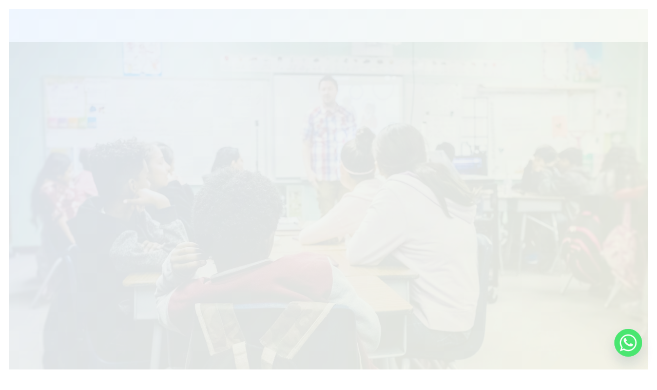

--- FILE ---
content_type: text/css
request_url: https://matrix.ma/wp-content/uploads/elementor/css/post-17.css?ver=1765372284
body_size: 9347
content:
.elementor-17 .elementor-element.elementor-element-3e8c088{--display:flex;--flex-direction:column;--container-widget-width:100%;--container-widget-height:initial;--container-widget-flex-grow:0;--container-widget-align-self:initial;--flex-wrap-mobile:wrap;}.elementor-17 .elementor-element.elementor-element-77aead0f{--display:flex;--flex-direction:column;--container-widget-width:100%;--container-widget-height:initial;--container-widget-flex-grow:0;--container-widget-align-self:initial;--flex-wrap-mobile:wrap;--gap:0px 0px;--row-gap:0px;--column-gap:0px;--flex-wrap:initial;border-style:solid;--border-style:solid;border-width:0px 0px 0px 0px;--border-top-width:0px;--border-right-width:0px;--border-bottom-width:0px;--border-left-width:0px;border-color:#e5e7ebff;--border-color:#e5e7ebff;--margin-top:0px;--margin-bottom:0px;--margin-left:0px;--margin-right:0px;--padding-top:0px;--padding-bottom:0px;--padding-left:0px;--padding-right:0px;}.elementor-17 .elementor-element.elementor-element-77aead0f:not(.elementor-motion-effects-element-type-background), .elementor-17 .elementor-element.elementor-element-77aead0f > .elementor-motion-effects-container > .elementor-motion-effects-layer{background-color:#f9fafbff;}.elementor-17 .elementor-element.elementor-element-5d2a1754{--display:flex;--gap:0px 0px;--row-gap:0px;--column-gap:0px;background-image:linear-gradient(to right bottom, rgb(239, 246, 255), rgb(254, 252, 232));background-size:auto;border-style:solid;--border-style:solid;border-width:0px 0px 0px 0px;--border-top-width:0px;--border-right-width:0px;--border-bottom-width:0px;--border-left-width:0px;--padding-top:64px;--padding-bottom:80px;--padding-left:0px;--padding-right:0px;}.elementor-17 .elementor-element.elementor-element-432d1e67{--display:flex;--gap:0px 0px;--row-gap:0px;--column-gap:0px;border-style:solid;--border-style:solid;border-width:0px 0px 0px 0px;--border-top-width:0px;--border-right-width:0px;--border-bottom-width:0px;--border-left-width:0px;--padding-top:0px;--padding-bottom:0px;--padding-left:0px;--padding-right:0px;--z-index:0;}.elementor-widget-softlite_image .widget-image-caption{color:var( --e-global-color-text );font-family:var( --e-global-typography-text-font-family ), Sans-serif;font-weight:var( --e-global-typography-text-font-weight );}.elementor-17 .elementor-element.elementor-element-1bfc366d img{width:100%;border-style:solid;border-width:0px 0px 0px 0px;}.elementor-17 .elementor-element.elementor-element-66007fe2{--display:flex;--gap:0px 0px;--row-gap:0px;--column-gap:0px;border-style:solid;--border-style:solid;border-width:0px 0px 0px 0px;--border-top-width:0px;--border-right-width:0px;--border-bottom-width:0px;--border-left-width:0px;--margin-top:0px;--margin-bottom:0px;--margin-left:auto;--margin-right:auto;--padding-top:0px;--padding-bottom:0px;--padding-left:16px;--padding-right:16px;--z-index:10;}.elementor-17 .elementor-element.elementor-element-2cfd9dfd{--display:flex;--gap:0px 0px;--row-gap:0px;--column-gap:0px;border-style:solid;--border-style:solid;border-width:0px 0px 0px 0px;--border-top-width:0px;--border-right-width:0px;--border-bottom-width:0px;--border-left-width:0px;--margin-top:0px;--margin-bottom:32px;--margin-left:0px;--margin-right:0px;--padding-top:0px;--padding-bottom:0px;--padding-left:0px;--padding-right:0px;}.elementor-17 .elementor-element.elementor-element-4d6c65c3{--display:flex;--gap:0px 0px;--row-gap:0px;--column-gap:0px;border-style:solid;--border-style:solid;border-width:0px 0px 0px 0px;--border-top-width:0px;--border-right-width:0px;--border-bottom-width:0px;--border-left-width:0px;--margin-top:0px;--margin-bottom:0px;--margin-left:auto;--margin-right:auto;--padding-top:0px;--padding-bottom:0px;--padding-left:0px;--padding-right:0px;}.elementor-widget-image .widget-image-caption{color:var( --e-global-color-text );font-family:var( --e-global-typography-text-font-family ), Sans-serif;font-weight:var( --e-global-typography-text-font-weight );}.elementor-17 .elementor-element.elementor-element-db15002 img{width:22%;}.elementor-widget-heading .elementor-heading-title{font-family:var( --e-global-typography-primary-font-family ), Sans-serif;font-weight:var( --e-global-typography-primary-font-weight );color:var( --e-global-color-primary );}.elementor-17 .elementor-element.elementor-element-5ffe707{width:var( --container-widget-width, auto );max-width:auto;margin:0px 0px calc(var(--kit-widget-spacing, 0px) + 24px) 0px;--container-widget-width:auto;--container-widget-flex-grow:0;border-style:solid;border-width:0px 0px 0px 0px;text-align:center;}.elementor-17 .elementor-element.elementor-element-5ffe707 .elementor-heading-title{font-family:"Poppins", Sans-serif;font-size:60px;font-weight:700;line-height:1;color:#1E3A5F;}.elementor-widget-text-editor{font-family:var( --e-global-typography-text-font-family ), Sans-serif;font-weight:var( --e-global-typography-text-font-weight );color:var( --e-global-color-text );}.elementor-widget-text-editor.elementor-drop-cap-view-stacked .elementor-drop-cap{background-color:var( --e-global-color-primary );}.elementor-widget-text-editor.elementor-drop-cap-view-framed .elementor-drop-cap, .elementor-widget-text-editor.elementor-drop-cap-view-default .elementor-drop-cap{color:var( --e-global-color-primary );border-color:var( --e-global-color-primary );}.elementor-17 .elementor-element.elementor-element-ff47e5c{width:var( --container-widget-width, auto );max-width:auto;margin:0px 0px calc(var(--kit-widget-spacing, 0px) + 32px) 0px;--container-widget-width:auto;--container-widget-flex-grow:0;border-style:solid;border-width:0px 0px 0px 0px;text-align:center;font-size:24px;line-height:32px;color:#374151ff;}.elementor-17 .elementor-element.elementor-element-57748768{width:var( --container-widget-width, auto );max-width:auto;background-color:#ffd700ff;margin:0px 0px calc(var(--kit-widget-spacing, 0px) + 32px) 0px;padding:12px 24px 12px 24px;--container-widget-width:auto;--container-widget-flex-grow:0;border-style:solid;border-width:0px 0px 0px 0px;border-radius:9999px 9999px 9999px 9999px;text-align:center;font-size:16px;font-weight:700;line-height:1.5;color:#000000ff;}.elementor-17 .elementor-element.elementor-element-6502e7c2{--display:flex;--flex-direction:row;--container-widget-width:initial;--container-widget-height:100%;--container-widget-flex-grow:1;--container-widget-align-self:stretch;--flex-wrap-mobile:wrap;--justify-content:center;--gap:16px 16px;--row-gap:16px;--column-gap:16px;--flex-wrap:initial;border-style:solid;--border-style:solid;border-width:0px 0px 0px 0px;--border-top-width:0px;--border-right-width:0px;--border-bottom-width:0px;--border-left-width:0px;--padding-top:0px;--padding-bottom:0px;--padding-left:0px;--padding-right:0px;}.elementor-widget-button .elementor-button{background-color:var( --e-global-color-accent );font-family:var( --e-global-typography-accent-font-family ), Sans-serif;font-weight:var( --e-global-typography-accent-font-weight );}.elementor-17 .elementor-element.elementor-element-38aa80e0 .elementor-button{background-color:#1e3a5fff;font-size:18px;font-weight:700;line-height:28px;fill:#ffffffff;color:#ffffffff;border-style:solid;border-width:0px 0px 0px 0px;border-radius:8px 8px 8px 8px;padding:16px 32px 16px 32px;}.elementor-17 .elementor-element.elementor-element-38aa80e0{width:var( --container-widget-width, auto );max-width:auto;--container-widget-width:auto;--container-widget-flex-grow:0;}.elementor-17 .elementor-element.elementor-element-2f69b352{--display:flex;--flex-direction:row;--container-widget-width:initial;--container-widget-height:100%;--container-widget-flex-grow:1;--container-widget-align-self:stretch;--flex-wrap-mobile:wrap;--justify-content:center;--gap:32px 32px;--row-gap:32px;--column-gap:32px;--flex-wrap:wrap;border-style:solid;--border-style:solid;border-width:0px 0px 0px 0px;--border-top-width:0px;--border-right-width:0px;--border-bottom-width:0px;--border-left-width:0px;--margin-top:48px;--margin-bottom:0px;--margin-left:0px;--margin-right:0px;--padding-top:0px;--padding-bottom:0px;--padding-left:0px;--padding-right:0px;}.elementor-17 .elementor-element.elementor-element-79978fe3{--display:flex;--flex-direction:row;--container-widget-width:calc( ( 1 - var( --container-widget-flex-grow ) ) * 100% );--container-widget-height:100%;--container-widget-flex-grow:1;--container-widget-align-self:stretch;--flex-wrap-mobile:wrap;--align-items:center;--gap:8px 8px;--row-gap:8px;--column-gap:8px;--flex-wrap:initial;border-style:solid;--border-style:solid;border-width:0px 0px 0px 0px;--border-top-width:0px;--border-right-width:0px;--border-bottom-width:0px;--border-left-width:0px;--padding-top:0px;--padding-bottom:0px;--padding-left:0px;--padding-right:0px;}.elementor-17 .elementor-element.elementor-element-254c638a{width:var( --container-widget-width, auto );max-width:auto;--container-widget-width:auto;--container-widget-flex-grow:0;border-style:solid;border-width:0px 0px 0px 0px;text-align:center;}.elementor-17 .elementor-element.elementor-element-254c638a .elementor-heading-title{font-size:16px;line-height:1.5;color:#4b5563ff;}.elementor-17 .elementor-element.elementor-element-7f5f5754{--display:flex;--flex-direction:row;--container-widget-width:calc( ( 1 - var( --container-widget-flex-grow ) ) * 100% );--container-widget-height:100%;--container-widget-flex-grow:1;--container-widget-align-self:stretch;--flex-wrap-mobile:wrap;--align-items:center;--gap:8px 8px;--row-gap:8px;--column-gap:8px;--flex-wrap:initial;border-style:solid;--border-style:solid;border-width:0px 0px 0px 0px;--border-top-width:0px;--border-right-width:0px;--border-bottom-width:0px;--border-left-width:0px;--padding-top:0px;--padding-bottom:0px;--padding-left:0px;--padding-right:0px;}.elementor-17 .elementor-element.elementor-element-11eb1a1d{width:var( --container-widget-width, auto );max-width:auto;--container-widget-width:auto;--container-widget-flex-grow:0;border-style:solid;border-width:0px 0px 0px 0px;text-align:center;}.elementor-17 .elementor-element.elementor-element-11eb1a1d .elementor-heading-title{font-size:16px;line-height:1.5;color:#4b5563ff;}.elementor-17 .elementor-element.elementor-element-2f587947{--display:flex;--flex-direction:row;--container-widget-width:calc( ( 1 - var( --container-widget-flex-grow ) ) * 100% );--container-widget-height:100%;--container-widget-flex-grow:1;--container-widget-align-self:stretch;--flex-wrap-mobile:wrap;--align-items:center;--gap:8px 8px;--row-gap:8px;--column-gap:8px;--flex-wrap:initial;border-style:solid;--border-style:solid;border-width:0px 0px 0px 0px;--border-top-width:0px;--border-right-width:0px;--border-bottom-width:0px;--border-left-width:0px;--padding-top:0px;--padding-bottom:0px;--padding-left:0px;--padding-right:0px;}.elementor-17 .elementor-element.elementor-element-1c103ef1{width:var( --container-widget-width, auto );max-width:auto;--container-widget-width:auto;--container-widget-flex-grow:0;border-style:solid;border-width:0px 0px 0px 0px;text-align:center;}.elementor-17 .elementor-element.elementor-element-1c103ef1 .elementor-heading-title{font-size:16px;line-height:1.5;color:#4b5563ff;}.elementor-17 .elementor-element.elementor-element-3db24608{--display:flex;--gap:0px 0px;--row-gap:0px;--column-gap:0px;border-style:solid;--border-style:solid;border-width:0px 0px 0px 0px;--border-top-width:0px;--border-right-width:0px;--border-bottom-width:0px;--border-left-width:0px;--padding-top:64px;--padding-bottom:64px;--padding-left:0px;--padding-right:0px;}.elementor-17 .elementor-element.elementor-element-3db24608:not(.elementor-motion-effects-element-type-background), .elementor-17 .elementor-element.elementor-element-3db24608 > .elementor-motion-effects-container > .elementor-motion-effects-layer{background-color:#ffffffff;}.elementor-17 .elementor-element.elementor-element-5d39471c{--display:flex;--gap:0px 0px;--row-gap:0px;--column-gap:0px;border-style:solid;--border-style:solid;border-width:0px 0px 0px 0px;--border-top-width:0px;--border-right-width:0px;--border-bottom-width:0px;--border-left-width:0px;--margin-top:0px;--margin-bottom:0px;--margin-left:auto;--margin-right:auto;--padding-top:0px;--padding-bottom:0px;--padding-left:16px;--padding-right:16px;}.elementor-17 .elementor-element.elementor-element-27e9d441{width:var( --container-widget-width, auto );max-width:auto;margin:0px 0px calc(var(--kit-widget-spacing, 0px) + 48px) 0px;--container-widget-width:auto;--container-widget-flex-grow:0;border-style:solid;border-width:0px 0px 0px 0px;text-align:center;}.elementor-17 .elementor-element.elementor-element-27e9d441 .elementor-heading-title{font-size:36px;font-weight:700;line-height:40px;color:#1e3a5fff;}.elementor-17 .elementor-element.elementor-element-5a05cd04{--display:flex;--gap:32px 32px;--row-gap:32px;--column-gap:32px;border-style:solid;--border-style:solid;border-width:0px 0px 0px 0px;--border-top-width:0px;--border-right-width:0px;--border-bottom-width:0px;--border-left-width:0px;--margin-top:0px;--margin-bottom:0px;--margin-left:auto;--margin-right:auto;--padding-top:0px;--padding-bottom:0px;--padding-left:0px;--padding-right:0px;}.elementor-17 .elementor-element.elementor-element-3fa0fa30{--display:flex;--gap:0px 0px;--row-gap:0px;--column-gap:0px;background-image:linear-gradient(to right bottom, rgb(239, 246, 255), rgb(255, 255, 255));background-size:auto;border-style:solid;--border-style:solid;border-width:0px 0px 0px 0px;--border-top-width:0px;--border-right-width:0px;--border-bottom-width:0px;--border-left-width:0px;--border-radius:12px 12px 12px 12px;--padding-top:32px;--padding-bottom:32px;--padding-left:32px;--padding-right:32px;}.elementor-17 .elementor-element.elementor-element-72fdbb0a{--display:flex;--flex-direction:row;--container-widget-width:calc( ( 1 - var( --container-widget-flex-grow ) ) * 100% );--container-widget-height:100%;--container-widget-flex-grow:1;--container-widget-align-self:stretch;--flex-wrap-mobile:wrap;--justify-content:center;--align-items:center;--gap:0px 0px;--row-gap:0px;--column-gap:0px;--flex-wrap:initial;border-style:solid;--border-style:solid;border-width:0px 0px 0px 0px;--border-top-width:0px;--border-right-width:0px;--border-bottom-width:0px;--border-left-width:0px;--border-radius:9999px 9999px 9999px 9999px;--margin-top:0px;--margin-bottom:24px;--margin-left:auto;--margin-right:auto;--padding-top:0px;--padding-bottom:0px;--padding-left:0px;--padding-right:0px;}.elementor-17 .elementor-element.elementor-element-72fdbb0a:not(.elementor-motion-effects-element-type-background), .elementor-17 .elementor-element.elementor-element-72fdbb0a > .elementor-motion-effects-container > .elementor-motion-effects-layer{background-color:#ffd700ff;}.elementor-17 .elementor-element.elementor-element-56888616{width:var( --container-widget-width, auto );max-width:auto;margin:0px 0px calc(var(--kit-widget-spacing, 0px) + 16px) 0px;--container-widget-width:auto;--container-widget-flex-grow:0;border-style:solid;border-width:0px 0px 0px 0px;text-align:center;}.elementor-17 .elementor-element.elementor-element-56888616 .elementor-heading-title{font-size:20px;font-weight:700;line-height:28px;color:#1e3a5fff;}.elementor-17 .elementor-element.elementor-element-62f3132b{width:var( --container-widget-width, auto );max-width:auto;--container-widget-width:auto;--container-widget-flex-grow:0;border-style:solid;border-width:0px 0px 0px 0px;text-align:center;font-size:16px;line-height:1.5;color:#4b5563ff;}.elementor-17 .elementor-element.elementor-element-5734c7b3{--display:flex;--gap:0px 0px;--row-gap:0px;--column-gap:0px;background-image:linear-gradient(to right bottom, rgb(254, 252, 232), rgb(255, 255, 255));background-size:auto;border-style:solid;--border-style:solid;border-width:0px 0px 0px 0px;--border-top-width:0px;--border-right-width:0px;--border-bottom-width:0px;--border-left-width:0px;--border-radius:12px 12px 12px 12px;--padding-top:32px;--padding-bottom:32px;--padding-left:32px;--padding-right:32px;}.elementor-17 .elementor-element.elementor-element-68234de3{--display:flex;--flex-direction:row;--container-widget-width:calc( ( 1 - var( --container-widget-flex-grow ) ) * 100% );--container-widget-height:100%;--container-widget-flex-grow:1;--container-widget-align-self:stretch;--flex-wrap-mobile:wrap;--justify-content:center;--align-items:center;--gap:0px 0px;--row-gap:0px;--column-gap:0px;--flex-wrap:initial;border-style:solid;--border-style:solid;border-width:0px 0px 0px 0px;--border-top-width:0px;--border-right-width:0px;--border-bottom-width:0px;--border-left-width:0px;--border-radius:9999px 9999px 9999px 9999px;--margin-top:0px;--margin-bottom:24px;--margin-left:auto;--margin-right:auto;--padding-top:0px;--padding-bottom:0px;--padding-left:0px;--padding-right:0px;}.elementor-17 .elementor-element.elementor-element-68234de3:not(.elementor-motion-effects-element-type-background), .elementor-17 .elementor-element.elementor-element-68234de3 > .elementor-motion-effects-container > .elementor-motion-effects-layer{background-color:#1e3a5fff;}.elementor-widget-icon.elementor-view-stacked .elementor-icon{background-color:var( --e-global-color-primary );}.elementor-widget-icon.elementor-view-framed .elementor-icon, .elementor-widget-icon.elementor-view-default .elementor-icon{color:var( --e-global-color-primary );border-color:var( --e-global-color-primary );}.elementor-widget-icon.elementor-view-framed .elementor-icon, .elementor-widget-icon.elementor-view-default .elementor-icon svg{fill:var( --e-global-color-primary );}.elementor-17 .elementor-element.elementor-element-7183f849 .elementor-icon-wrapper{text-align:center;}.elementor-17 .elementor-element.elementor-element-7183f849.elementor-view-stacked .elementor-icon{background-color:#FFFFFF;}.elementor-17 .elementor-element.elementor-element-7183f849.elementor-view-framed .elementor-icon, .elementor-17 .elementor-element.elementor-element-7183f849.elementor-view-default .elementor-icon{color:#FFFFFF;border-color:#FFFFFF;}.elementor-17 .elementor-element.elementor-element-7183f849.elementor-view-framed .elementor-icon, .elementor-17 .elementor-element.elementor-element-7183f849.elementor-view-default .elementor-icon svg{fill:#FFFFFF;}.elementor-17 .elementor-element.elementor-element-7183f849 .elementor-icon{font-size:29px;}.elementor-17 .elementor-element.elementor-element-7183f849 .elementor-icon svg{height:29px;}.elementor-17 .elementor-element.elementor-element-6a17e527{width:var( --container-widget-width, auto );max-width:auto;margin:0px 0px calc(var(--kit-widget-spacing, 0px) + 16px) 0px;--container-widget-width:auto;--container-widget-flex-grow:0;border-style:solid;border-width:0px 0px 0px 0px;text-align:center;}.elementor-17 .elementor-element.elementor-element-6a17e527 .elementor-heading-title{font-size:20px;font-weight:700;line-height:28px;color:#1e3a5fff;}.elementor-17 .elementor-element.elementor-element-58b9725{width:var( --container-widget-width, auto );max-width:auto;--container-widget-width:auto;--container-widget-flex-grow:0;border-style:solid;border-width:0px 0px 0px 0px;text-align:center;font-size:16px;line-height:1.5;color:#4b5563ff;}.elementor-17 .elementor-element.elementor-element-21109917{--display:flex;--gap:0px 0px;--row-gap:0px;--column-gap:0px;background-image:linear-gradient(to right bottom, rgb(239, 246, 255), rgb(255, 255, 255));background-size:auto;border-style:solid;--border-style:solid;border-width:0px 0px 0px 0px;--border-top-width:0px;--border-right-width:0px;--border-bottom-width:0px;--border-left-width:0px;--border-radius:12px 12px 12px 12px;--padding-top:32px;--padding-bottom:32px;--padding-left:32px;--padding-right:32px;}.elementor-17 .elementor-element.elementor-element-5114211b{--display:flex;--flex-direction:row;--container-widget-width:calc( ( 1 - var( --container-widget-flex-grow ) ) * 100% );--container-widget-height:100%;--container-widget-flex-grow:1;--container-widget-align-self:stretch;--flex-wrap-mobile:wrap;--justify-content:center;--align-items:center;--gap:0px 0px;--row-gap:0px;--column-gap:0px;--flex-wrap:initial;border-style:solid;--border-style:solid;border-width:0px 0px 0px 0px;--border-top-width:0px;--border-right-width:0px;--border-bottom-width:0px;--border-left-width:0px;--border-radius:9999px 9999px 9999px 9999px;--margin-top:0px;--margin-bottom:24px;--margin-left:auto;--margin-right:auto;--padding-top:0px;--padding-bottom:0px;--padding-left:0px;--padding-right:0px;}.elementor-17 .elementor-element.elementor-element-5114211b:not(.elementor-motion-effects-element-type-background), .elementor-17 .elementor-element.elementor-element-5114211b > .elementor-motion-effects-container > .elementor-motion-effects-layer{background-color:#ffd700ff;}.elementor-17 .elementor-element.elementor-element-71cf359a{width:var( --container-widget-width, auto );max-width:auto;margin:0px 0px calc(var(--kit-widget-spacing, 0px) + 16px) 0px;--container-widget-width:auto;--container-widget-flex-grow:0;border-style:solid;border-width:0px 0px 0px 0px;text-align:center;}.elementor-17 .elementor-element.elementor-element-71cf359a .elementor-heading-title{font-size:20px;font-weight:700;line-height:28px;color:#1e3a5fff;}.elementor-17 .elementor-element.elementor-element-5c3dde83{width:var( --container-widget-width, auto );max-width:auto;--container-widget-width:auto;--container-widget-flex-grow:0;border-style:solid;border-width:0px 0px 0px 0px;text-align:center;font-size:16px;line-height:1.5;color:#4b5563ff;}.elementor-17 .elementor-element.elementor-element-67c76d4f{--display:flex;--gap:0px 0px;--row-gap:0px;--column-gap:0px;border-style:solid;--border-style:solid;border-width:0px 0px 0px 0px;--border-top-width:0px;--border-right-width:0px;--border-bottom-width:0px;--border-left-width:0px;--padding-top:64px;--padding-bottom:64px;--padding-left:0px;--padding-right:0px;}.elementor-17 .elementor-element.elementor-element-67c76d4f:not(.elementor-motion-effects-element-type-background), .elementor-17 .elementor-element.elementor-element-67c76d4f > .elementor-motion-effects-container > .elementor-motion-effects-layer{background-color:#f9fafbff;}.elementor-17 .elementor-element.elementor-element-6cc02f38{--display:flex;--gap:0px 0px;--row-gap:0px;--column-gap:0px;border-style:solid;--border-style:solid;border-width:0px 0px 0px 0px;--border-top-width:0px;--border-right-width:0px;--border-bottom-width:0px;--border-left-width:0px;--margin-top:0px;--margin-bottom:0px;--margin-left:auto;--margin-right:auto;--padding-top:0px;--padding-bottom:0px;--padding-left:16px;--padding-right:16px;}.elementor-17 .elementor-element.elementor-element-4f9322cb{--display:flex;--gap:0px 0px;--row-gap:0px;--column-gap:0px;border-style:solid;--border-style:solid;border-width:0px 0px 0px 0px;--border-top-width:0px;--border-right-width:0px;--border-bottom-width:0px;--border-left-width:0px;--margin-top:0px;--margin-bottom:0px;--margin-left:auto;--margin-right:auto;--padding-top:0px;--padding-bottom:0px;--padding-left:0px;--padding-right:0px;}.elementor-17 .elementor-element.elementor-element-7279062d{width:var( --container-widget-width, auto );max-width:auto;margin:0px 0px calc(var(--kit-widget-spacing, 0px) + 48px) 0px;--container-widget-width:auto;--container-widget-flex-grow:0;border-style:solid;border-width:0px 0px 0px 0px;text-align:center;}.elementor-17 .elementor-element.elementor-element-7279062d .elementor-heading-title{font-size:36px;font-weight:700;line-height:40px;color:#1e3a5fff;}.elementor-17 .elementor-element.elementor-element-53d78f66{--display:flex;--align-items:center;--container-widget-width:calc( ( 1 - var( --container-widget-flex-grow ) ) * 100% );--gap:48px 48px;--row-gap:48px;--column-gap:48px;border-style:solid;--border-style:solid;border-width:0px 0px 0px 0px;--border-top-width:0px;--border-right-width:0px;--border-bottom-width:0px;--border-left-width:0px;--padding-top:0px;--padding-bottom:0px;--padding-left:0px;--padding-right:0px;}.elementor-17 .elementor-element.elementor-element-30dc5cea{--display:flex;--gap:0px 0px;--row-gap:0px;--column-gap:0px;border-style:solid;--border-style:solid;border-width:0px 0px 0px 0px;--border-top-width:0px;--border-right-width:0px;--border-bottom-width:0px;--border-left-width:0px;--padding-top:0px;--padding-bottom:0px;--padding-left:0px;--padding-right:0px;}.elementor-17 .elementor-element.elementor-element-58b001c8 img{width:auto;border-style:solid;border-width:0px 0px 0px 0px;border-radius:8px 8px 8px 8px;}.elementor-17 .elementor-element.elementor-element-4354f37f{width:var( --container-widget-width, auto );max-width:auto;background-color:#ffd700ff;padding:16px 24px 16px 24px;--container-widget-width:auto;--container-widget-flex-grow:0;z-index:0;border-style:solid;border-width:0px 0px 0px 0px;border-radius:8px 8px 8px 8px;font-size:16px;font-weight:700;line-height:1.5;color:#000000ff;}.elementor-17 .elementor-element.elementor-element-369b02e5{--display:flex;--gap:0px 0px;--row-gap:0px;--column-gap:0px;border-style:solid;--border-style:solid;border-width:0px 0px 0px 0px;--border-top-width:0px;--border-right-width:0px;--border-bottom-width:0px;--border-left-width:0px;--padding-top:0px;--padding-bottom:0px;--padding-left:0px;--padding-right:0px;}.elementor-17 .elementor-element.elementor-element-6489b1a1{--display:flex;--flex-direction:row;--container-widget-width:initial;--container-widget-height:100%;--container-widget-flex-grow:1;--container-widget-align-self:stretch;--flex-wrap-mobile:wrap;--gap:16px 16px;--row-gap:16px;--column-gap:16px;--flex-wrap:initial;border-style:solid;--border-style:solid;border-width:0px 0px 0px 0px;--border-top-width:0px;--border-right-width:0px;--border-bottom-width:0px;--border-left-width:0px;--padding-top:0px;--padding-bottom:0px;--padding-left:0px;--padding-right:0px;}.elementor-17 .elementor-element.elementor-element-e2cb786{--display:flex;--gap:0px 0px;--row-gap:0px;--column-gap:0px;border-style:solid;--border-style:solid;border-width:0px 0px 0px 0px;--border-top-width:0px;--border-right-width:0px;--border-bottom-width:0px;--border-left-width:0px;--padding-top:0px;--padding-bottom:0px;--padding-left:0px;--padding-right:0px;}.elementor-17 .elementor-element.elementor-element-415b4a3e{--display:flex;--flex-direction:row;--container-widget-width:calc( ( 1 - var( --container-widget-flex-grow ) ) * 100% );--container-widget-height:100%;--container-widget-flex-grow:1;--container-widget-align-self:stretch;--flex-wrap-mobile:wrap;--justify-content:center;--align-items:center;--gap:0px 0px;--row-gap:0px;--column-gap:0px;--flex-wrap:initial;border-style:solid;--border-style:solid;border-width:0px 0px 0px 0px;--border-top-width:0px;--border-right-width:0px;--border-bottom-width:0px;--border-left-width:0px;--border-radius:9999px 9999px 9999px 9999px;--padding-top:0px;--padding-bottom:0px;--padding-left:0px;--padding-right:0px;}.elementor-17 .elementor-element.elementor-element-415b4a3e:not(.elementor-motion-effects-element-type-background), .elementor-17 .elementor-element.elementor-element-415b4a3e > .elementor-motion-effects-container > .elementor-motion-effects-layer{background-color:#ffd700ff;}.elementor-17 .elementor-element.elementor-element-1cc9a53d{width:var( --container-widget-width, auto );max-width:auto;--container-widget-width:auto;--container-widget-flex-grow:0;border-style:solid;border-width:0px 0px 0px 0px;}.elementor-17 .elementor-element.elementor-element-1cc9a53d .elementor-heading-title{font-size:16px;font-weight:700;line-height:1.5;color:#000000ff;}.elementor-17 .elementor-element.elementor-element-4ee79689{--display:flex;--gap:0px 0px;--row-gap:0px;--column-gap:0px;border-style:solid;--border-style:solid;border-width:0px 0px 0px 0px;--border-top-width:0px;--border-right-width:0px;--border-bottom-width:0px;--border-left-width:0px;--padding-top:0px;--padding-bottom:0px;--padding-left:0px;--padding-right:0px;}.elementor-17 .elementor-element.elementor-element-24957716{width:var( --container-widget-width, auto );max-width:auto;margin:0px 0px calc(var(--kit-widget-spacing, 0px) + 8px) 0px;--container-widget-width:auto;--container-widget-flex-grow:0;border-style:solid;border-width:0px 0px 0px 0px;}.elementor-17 .elementor-element.elementor-element-24957716 .elementor-heading-title{font-size:18px;font-weight:700;line-height:28px;color:#1e3a5fff;}.elementor-17 .elementor-element.elementor-element-4860358{width:var( --container-widget-width, auto );max-width:auto;--container-widget-width:auto;--container-widget-flex-grow:0;border-style:solid;border-width:0px 0px 0px 0px;font-size:16px;line-height:1.5;color:#4b5563ff;}.elementor-17 .elementor-element.elementor-element-b54cae6{--display:flex;--flex-direction:row;--container-widget-width:initial;--container-widget-height:100%;--container-widget-flex-grow:1;--container-widget-align-self:stretch;--flex-wrap-mobile:wrap;--gap:16px 16px;--row-gap:16px;--column-gap:16px;--flex-wrap:initial;border-style:solid;--border-style:solid;border-width:0px 0px 0px 0px;--border-top-width:0px;--border-right-width:0px;--border-bottom-width:0px;--border-left-width:0px;--margin-top:24px;--margin-bottom:0px;--margin-left:0px;--margin-right:0px;--padding-top:0px;--padding-bottom:0px;--padding-left:0px;--padding-right:0px;}.elementor-17 .elementor-element.elementor-element-46d82d28{--display:flex;--gap:0px 0px;--row-gap:0px;--column-gap:0px;border-style:solid;--border-style:solid;border-width:0px 0px 0px 0px;--border-top-width:0px;--border-right-width:0px;--border-bottom-width:0px;--border-left-width:0px;--padding-top:0px;--padding-bottom:0px;--padding-left:0px;--padding-right:0px;}.elementor-17 .elementor-element.elementor-element-53a512e{--display:flex;--flex-direction:row;--container-widget-width:calc( ( 1 - var( --container-widget-flex-grow ) ) * 100% );--container-widget-height:100%;--container-widget-flex-grow:1;--container-widget-align-self:stretch;--flex-wrap-mobile:wrap;--justify-content:center;--align-items:center;--gap:0px 0px;--row-gap:0px;--column-gap:0px;--flex-wrap:initial;border-style:solid;--border-style:solid;border-width:0px 0px 0px 0px;--border-top-width:0px;--border-right-width:0px;--border-bottom-width:0px;--border-left-width:0px;--border-radius:9999px 9999px 9999px 9999px;--padding-top:0px;--padding-bottom:0px;--padding-left:0px;--padding-right:0px;}.elementor-17 .elementor-element.elementor-element-53a512e:not(.elementor-motion-effects-element-type-background), .elementor-17 .elementor-element.elementor-element-53a512e > .elementor-motion-effects-container > .elementor-motion-effects-layer{background-color:#ffd700ff;}.elementor-17 .elementor-element.elementor-element-154442b9{width:var( --container-widget-width, auto );max-width:auto;--container-widget-width:auto;--container-widget-flex-grow:0;border-style:solid;border-width:0px 0px 0px 0px;}.elementor-17 .elementor-element.elementor-element-154442b9 .elementor-heading-title{font-size:16px;font-weight:700;line-height:1.5;color:#000000ff;}.elementor-17 .elementor-element.elementor-element-4cff92fb{--display:flex;--gap:0px 0px;--row-gap:0px;--column-gap:0px;border-style:solid;--border-style:solid;border-width:0px 0px 0px 0px;--border-top-width:0px;--border-right-width:0px;--border-bottom-width:0px;--border-left-width:0px;--padding-top:0px;--padding-bottom:0px;--padding-left:0px;--padding-right:0px;}.elementor-17 .elementor-element.elementor-element-5c875ad8{width:var( --container-widget-width, auto );max-width:auto;margin:0px 0px calc(var(--kit-widget-spacing, 0px) + 8px) 0px;--container-widget-width:auto;--container-widget-flex-grow:0;border-style:solid;border-width:0px 0px 0px 0px;}.elementor-17 .elementor-element.elementor-element-5c875ad8 .elementor-heading-title{font-size:18px;font-weight:700;line-height:28px;color:#1e3a5fff;}.elementor-17 .elementor-element.elementor-element-71800901{width:var( --container-widget-width, auto );max-width:auto;--container-widget-width:auto;--container-widget-flex-grow:0;border-style:solid;border-width:0px 0px 0px 0px;font-size:16px;line-height:1.5;color:#4b5563ff;}.elementor-17 .elementor-element.elementor-element-26dff98c{--display:flex;--flex-direction:row;--container-widget-width:initial;--container-widget-height:100%;--container-widget-flex-grow:1;--container-widget-align-self:stretch;--flex-wrap-mobile:wrap;--gap:16px 16px;--row-gap:16px;--column-gap:16px;--flex-wrap:initial;border-style:solid;--border-style:solid;border-width:0px 0px 0px 0px;--border-top-width:0px;--border-right-width:0px;--border-bottom-width:0px;--border-left-width:0px;--margin-top:24px;--margin-bottom:0px;--margin-left:0px;--margin-right:0px;--padding-top:0px;--padding-bottom:0px;--padding-left:0px;--padding-right:0px;}.elementor-17 .elementor-element.elementor-element-40136c21{--display:flex;--gap:0px 0px;--row-gap:0px;--column-gap:0px;border-style:solid;--border-style:solid;border-width:0px 0px 0px 0px;--border-top-width:0px;--border-right-width:0px;--border-bottom-width:0px;--border-left-width:0px;--padding-top:0px;--padding-bottom:0px;--padding-left:0px;--padding-right:0px;}.elementor-17 .elementor-element.elementor-element-412821ba{--display:flex;--flex-direction:row;--container-widget-width:calc( ( 1 - var( --container-widget-flex-grow ) ) * 100% );--container-widget-height:100%;--container-widget-flex-grow:1;--container-widget-align-self:stretch;--flex-wrap-mobile:wrap;--justify-content:center;--align-items:center;--gap:0px 0px;--row-gap:0px;--column-gap:0px;--flex-wrap:initial;border-style:solid;--border-style:solid;border-width:0px 0px 0px 0px;--border-top-width:0px;--border-right-width:0px;--border-bottom-width:0px;--border-left-width:0px;--border-radius:9999px 9999px 9999px 9999px;--padding-top:0px;--padding-bottom:0px;--padding-left:0px;--padding-right:0px;}.elementor-17 .elementor-element.elementor-element-412821ba:not(.elementor-motion-effects-element-type-background), .elementor-17 .elementor-element.elementor-element-412821ba > .elementor-motion-effects-container > .elementor-motion-effects-layer{background-color:#ffd700ff;}.elementor-17 .elementor-element.elementor-element-6e484538{width:var( --container-widget-width, auto );max-width:auto;--container-widget-width:auto;--container-widget-flex-grow:0;border-style:solid;border-width:0px 0px 0px 0px;}.elementor-17 .elementor-element.elementor-element-6e484538 .elementor-heading-title{font-size:16px;font-weight:700;line-height:1.5;color:#000000ff;}.elementor-17 .elementor-element.elementor-element-4bdfc792{--display:flex;--gap:0px 0px;--row-gap:0px;--column-gap:0px;border-style:solid;--border-style:solid;border-width:0px 0px 0px 0px;--border-top-width:0px;--border-right-width:0px;--border-bottom-width:0px;--border-left-width:0px;--padding-top:0px;--padding-bottom:0px;--padding-left:0px;--padding-right:0px;}.elementor-17 .elementor-element.elementor-element-12fe373f{width:var( --container-widget-width, auto );max-width:auto;margin:0px 0px calc(var(--kit-widget-spacing, 0px) + 8px) 0px;--container-widget-width:auto;--container-widget-flex-grow:0;border-style:solid;border-width:0px 0px 0px 0px;}.elementor-17 .elementor-element.elementor-element-12fe373f .elementor-heading-title{font-size:18px;font-weight:700;line-height:28px;color:#1e3a5fff;}.elementor-17 .elementor-element.elementor-element-4c2e6513{width:var( --container-widget-width, auto );max-width:auto;--container-widget-width:auto;--container-widget-flex-grow:0;border-style:solid;border-width:0px 0px 0px 0px;font-size:16px;line-height:1.5;color:#4b5563ff;}.elementor-17 .elementor-element.elementor-element-76214ddb{--display:flex;--gap:0px 0px;--row-gap:0px;--column-gap:0px;border-style:solid;--border-style:solid;border-width:0px 0px 0px 0px;--border-top-width:0px;--border-right-width:0px;--border-bottom-width:0px;--border-left-width:0px;--padding-top:64px;--padding-bottom:64px;--padding-left:0px;--padding-right:0px;}.elementor-17 .elementor-element.elementor-element-76214ddb:not(.elementor-motion-effects-element-type-background), .elementor-17 .elementor-element.elementor-element-76214ddb > .elementor-motion-effects-container > .elementor-motion-effects-layer{background-color:#ffffffff;}.elementor-17 .elementor-element.elementor-element-24270b74{--display:flex;--gap:0px 0px;--row-gap:0px;--column-gap:0px;border-style:solid;--border-style:solid;border-width:0px 0px 0px 0px;--border-top-width:0px;--border-right-width:0px;--border-bottom-width:0px;--border-left-width:0px;--margin-top:0px;--margin-bottom:0px;--margin-left:auto;--margin-right:auto;--padding-top:0px;--padding-bottom:0px;--padding-left:16px;--padding-right:16px;}.elementor-17 .elementor-element.elementor-element-660bdce8{width:var( --container-widget-width, auto );max-width:auto;margin:0px 0px calc(var(--kit-widget-spacing, 0px) + 16px) 0px;--container-widget-width:auto;--container-widget-flex-grow:0;border-style:solid;border-width:0px 0px 0px 0px;text-align:center;}.elementor-17 .elementor-element.elementor-element-660bdce8 .elementor-heading-title{font-size:36px;font-weight:700;line-height:40px;color:#1e3a5fff;}.elementor-17 .elementor-element.elementor-element-2e930500{width:var( --container-widget-width, auto );max-width:auto;margin:0px 0px calc(var(--kit-widget-spacing, 0px) + 48px) 0px;--container-widget-width:auto;--container-widget-flex-grow:0;border-style:solid;border-width:0px 0px 0px 0px;text-align:center;font-size:18px;font-weight:600;line-height:28px;color:#4B5563;}.elementor-17 .elementor-element.elementor-element-3899d50b{--display:flex;--gap:0px 0px;--row-gap:0px;--column-gap:0px;border-style:solid;--border-style:solid;border-width:0px 0px 0px 0px;--border-top-width:0px;--border-right-width:0px;--border-bottom-width:0px;--border-left-width:0px;--margin-top:0px;--margin-bottom:0px;--margin-left:auto;--margin-right:auto;--padding-top:0px;--padding-bottom:0px;--padding-left:0px;--padding-right:0px;}.elementor-17 .elementor-element.elementor-element-4fc229d2{--display:flex;--gap:32px 32px;--row-gap:32px;--column-gap:32px;border-style:solid;--border-style:solid;border-width:0px 0px 0px 0px;--border-top-width:0px;--border-right-width:0px;--border-bottom-width:0px;--border-left-width:0px;--padding-top:0px;--padding-bottom:0px;--padding-left:0px;--padding-right:0px;}.elementor-17 .elementor-element.elementor-element-ce9d0f8{--display:flex;--gap:0px 0px;--row-gap:0px;--column-gap:0px;border-style:solid;--border-style:solid;border-width:0px 0px 0px 0px;--border-top-width:0px;--border-right-width:0px;--border-bottom-width:0px;--border-left-width:0px;--padding-top:0px;--padding-bottom:0px;--padding-left:0px;--padding-right:0px;}.elementor-17 .elementor-element.elementor-element-7c4deb8c{width:var( --container-widget-width, 80px );max-width:80px;background-color:#ffd700ff;margin:0px auto calc(var(--kit-widget-spacing, 0px) + 24px) auto;padding:0 0 0 0;--container-widget-width:80px;--container-widget-flex-grow:0;border-style:solid;border-width:0px 0px 0px 0px;border-radius:9999px 9999px 9999px 9999px;text-align:center;font-size:40px;font-weight:700;line-height:73px;word-spacing:0px;color:#000000ff;}.elementor-17 .elementor-element.elementor-element-1e9dedd0{width:var( --container-widget-width, auto );max-width:auto;margin:0px 0px calc(var(--kit-widget-spacing, 0px) + 16px) 0px;--container-widget-width:auto;--container-widget-flex-grow:0;border-style:solid;border-width:0px 0px 0px 0px;text-align:center;}.elementor-17 .elementor-element.elementor-element-1e9dedd0 .elementor-heading-title{font-size:20px;font-weight:700;line-height:28px;color:#1e3a5fff;}.elementor-17 .elementor-element.elementor-element-13d9c9a1{width:var( --container-widget-width, auto );max-width:auto;--container-widget-width:auto;--container-widget-flex-grow:0;border-style:solid;border-width:0px 0px 0px 0px;text-align:center;font-size:16px;line-height:1.5;color:#4b5563ff;}.elementor-17 .elementor-element.elementor-element-6d753ae{--display:flex;--gap:0px 0px;--row-gap:0px;--column-gap:0px;border-style:solid;--border-style:solid;border-width:0px 0px 0px 0px;--border-top-width:0px;--border-right-width:0px;--border-bottom-width:0px;--border-left-width:0px;--padding-top:0px;--padding-bottom:0px;--padding-left:0px;--padding-right:0px;}.elementor-17 .elementor-element.elementor-element-6e717b2b{width:var( --container-widget-width, 80px );max-width:80px;background-color:#1e3a5fff;margin:0px auto calc(var(--kit-widget-spacing, 0px) + 24px) auto;padding:0 0 0 0;--container-widget-width:80px;--container-widget-flex-grow:0;border-style:solid;border-width:0px 0px 0px 0px;border-radius:9999px 9999px 9999px 9999px;font-size:40px;font-weight:700;line-height:73px;color:#ffffffff;}.elementor-17 .elementor-element.elementor-element-27e7deb9{width:var( --container-widget-width, auto );max-width:auto;margin:0px 0px calc(var(--kit-widget-spacing, 0px) + 16px) 0px;--container-widget-width:auto;--container-widget-flex-grow:0;border-style:solid;border-width:0px 0px 0px 0px;text-align:center;}.elementor-17 .elementor-element.elementor-element-27e7deb9 .elementor-heading-title{font-size:20px;font-weight:700;line-height:28px;color:#1e3a5fff;}.elementor-17 .elementor-element.elementor-element-f7f6b61{width:var( --container-widget-width, auto );max-width:auto;--container-widget-width:auto;--container-widget-flex-grow:0;border-style:solid;border-width:0px 0px 0px 0px;text-align:center;font-size:16px;line-height:1.5;color:#4b5563ff;}.elementor-17 .elementor-element.elementor-element-5650c0b7{--display:flex;--gap:0px 0px;--row-gap:0px;--column-gap:0px;border-style:solid;--border-style:solid;border-width:0px 0px 0px 0px;--border-top-width:0px;--border-right-width:0px;--border-bottom-width:0px;--border-left-width:0px;--padding-top:0px;--padding-bottom:0px;--padding-left:0px;--padding-right:0px;}.elementor-17 .elementor-element.elementor-element-401aa450{width:var( --container-widget-width, 80px );max-width:80px;background-color:#ffd700ff;margin:0px auto calc(var(--kit-widget-spacing, 0px) + 24px) auto;padding:0px 0px 0px 0px;--container-widget-width:80px;--container-widget-flex-grow:0;border-style:solid;border-width:0px 0px 0px 0px;border-radius:9999px 9999px 9999px 9999px;text-align:center;font-size:40px;font-weight:700;line-height:73px;color:#000000ff;}.elementor-17 .elementor-element.elementor-element-eeb10f6{width:var( --container-widget-width, auto );max-width:auto;margin:0px 0px calc(var(--kit-widget-spacing, 0px) + 16px) 0px;--container-widget-width:auto;--container-widget-flex-grow:0;border-style:solid;border-width:0px 0px 0px 0px;text-align:center;}.elementor-17 .elementor-element.elementor-element-eeb10f6 .elementor-heading-title{font-size:20px;font-weight:700;line-height:28px;color:#1e3a5fff;}.elementor-17 .elementor-element.elementor-element-79c0543b{width:var( --container-widget-width, auto );max-width:auto;--container-widget-width:auto;--container-widget-flex-grow:0;border-style:solid;border-width:0px 0px 0px 0px;text-align:center;font-size:16px;line-height:1.5;color:#4b5563ff;}.elementor-17 .elementor-element.elementor-element-75ed8ec{--display:flex;--gap:0px 0px;--row-gap:0px;--column-gap:0px;border-style:solid;--border-style:solid;border-width:0px 0px 0px 0px;--border-top-width:0px;--border-right-width:0px;--border-bottom-width:0px;--border-left-width:0px;--margin-top:48px;--margin-bottom:0px;--margin-left:0px;--margin-right:0px;--padding-top:0px;--padding-bottom:0px;--padding-left:0px;--padding-right:0px;}.elementor-17 .elementor-element.elementor-element-28422098 .elementor-button{background-color:#ffd700ff;font-size:18px;font-weight:700;line-height:28px;fill:#000000ff;color:#000000ff;border-style:solid;border-width:0px 0px 0px 0px;border-radius:8px 8px 8px 8px;padding:16px 32px 16px 32px;}.elementor-17 .elementor-element.elementor-element-28422098{width:var( --container-widget-width, auto );max-width:auto;--container-widget-width:auto;--container-widget-flex-grow:0;}.elementor-17 .elementor-element.elementor-element-6010ee52{--display:flex;--gap:0px 0px;--row-gap:0px;--column-gap:0px;background-image:linear-gradient(to right bottom, rgb(239, 246, 255), rgb(254, 252, 232));background-size:auto;border-style:solid;--border-style:solid;border-width:0px 0px 0px 0px;--border-top-width:0px;--border-right-width:0px;--border-bottom-width:0px;--border-left-width:0px;--padding-top:64px;--padding-bottom:64px;--padding-left:0px;--padding-right:0px;}.elementor-17 .elementor-element.elementor-element-23e3ffdf{--display:flex;--gap:0px 0px;--row-gap:0px;--column-gap:0px;border-style:solid;--border-style:solid;border-width:0px 0px 0px 0px;--border-top-width:0px;--border-right-width:0px;--border-bottom-width:0px;--border-left-width:0px;--margin-top:0px;--margin-bottom:0px;--margin-left:auto;--margin-right:auto;--padding-top:0px;--padding-bottom:0px;--padding-left:16px;--padding-right:16px;}.elementor-17 .elementor-element.elementor-element-6c338d25{width:var( --container-widget-width, auto );max-width:auto;margin:0px 0px calc(var(--kit-widget-spacing, 0px) + 48px) 0px;--container-widget-width:auto;--container-widget-flex-grow:0;border-style:solid;border-width:0px 0px 0px 0px;text-align:center;}.elementor-17 .elementor-element.elementor-element-6c338d25 .elementor-heading-title{font-size:36px;font-weight:700;line-height:40px;color:#1e3a5fff;}.elementor-17 .elementor-element.elementor-element-42e3a3f3{--display:flex;--gap:32px 32px;--row-gap:32px;--column-gap:32px;border-style:solid;--border-style:solid;border-width:0px 0px 0px 0px;--border-top-width:0px;--border-right-width:0px;--border-bottom-width:0px;--border-left-width:0px;--margin-top:0px;--margin-bottom:0px;--margin-left:auto;--margin-right:auto;--padding-top:0px;--padding-bottom:0px;--padding-left:0px;--padding-right:0px;}.elementor-17 .elementor-element.elementor-element-b31ca04{--display:flex;--gap:0px 0px;--row-gap:0px;--column-gap:0px;border-style:solid;--border-style:solid;border-width:0px 0px 0px 0px;--border-top-width:0px;--border-right-width:0px;--border-bottom-width:0px;--border-left-width:0px;--border-radius:8px 8px 8px 8px;--padding-top:24px;--padding-bottom:24px;--padding-left:24px;--padding-right:24px;}.elementor-17 .elementor-element.elementor-element-b31ca04:not(.elementor-motion-effects-element-type-background), .elementor-17 .elementor-element.elementor-element-b31ca04 > .elementor-motion-effects-container > .elementor-motion-effects-layer{background-color:#ffffffff;}.elementor-17 .elementor-element.elementor-element-11f08406{--display:flex;--flex-direction:row;--container-widget-width:initial;--container-widget-height:100%;--container-widget-flex-grow:1;--container-widget-align-self:stretch;--flex-wrap-mobile:wrap;--gap:0px 0px;--row-gap:0px;--column-gap:0px;--flex-wrap:initial;border-style:solid;--border-style:solid;border-width:0px 0px 0px 0px;--border-top-width:0px;--border-right-width:0px;--border-bottom-width:0px;--border-left-width:0px;--margin-top:0px;--margin-bottom:16px;--margin-left:0px;--margin-right:0px;--padding-top:0px;--padding-bottom:0px;--padding-left:0px;--padding-right:0px;}.elementor-17 .elementor-element.elementor-element-6fcf848b{width:var( --container-widget-width, auto );max-width:auto;--container-widget-width:auto;--container-widget-flex-grow:0;border-style:solid;border-width:0px 0px 0px 0px;}.elementor-17 .elementor-element.elementor-element-6fcf848b .elementor-heading-title{font-size:24px;line-height:32px;color:#000000ff;}.elementor-17 .elementor-element.elementor-element-18269943{width:var( --container-widget-width, auto );max-width:auto;margin:0px 0px calc(var(--kit-widget-spacing, 0px) + 16px) 0px;--container-widget-width:auto;--container-widget-flex-grow:0;border-style:solid;border-width:0px 0px 0px 0px;font-size:16px;font-style:italic;line-height:1.5;color:#4b5563ff;}.elementor-17 .elementor-element.elementor-element-2e94b418{width:var( --container-widget-width, auto );max-width:auto;--container-widget-width:auto;--container-widget-flex-grow:0;border-style:solid;border-width:0px 0px 0px 0px;font-size:16px;font-weight:700;line-height:1.5;color:#1e3a5fff;}.elementor-17 .elementor-element.elementor-element-5e34ab36{width:var( --container-widget-width, auto );max-width:auto;--container-widget-width:auto;--container-widget-flex-grow:0;border-style:solid;border-width:0px 0px 0px 0px;font-size:14px;line-height:20px;color:#6b7280ff;}.elementor-17 .elementor-element.elementor-element-7df27b20{--display:flex;--gap:0px 0px;--row-gap:0px;--column-gap:0px;border-style:solid;--border-style:solid;border-width:0px 0px 0px 0px;--border-top-width:0px;--border-right-width:0px;--border-bottom-width:0px;--border-left-width:0px;--border-radius:8px 8px 8px 8px;--padding-top:24px;--padding-bottom:24px;--padding-left:24px;--padding-right:24px;}.elementor-17 .elementor-element.elementor-element-7df27b20:not(.elementor-motion-effects-element-type-background), .elementor-17 .elementor-element.elementor-element-7df27b20 > .elementor-motion-effects-container > .elementor-motion-effects-layer{background-color:#ffffffff;}.elementor-17 .elementor-element.elementor-element-5c3d3656{--display:flex;--flex-direction:row;--container-widget-width:initial;--container-widget-height:100%;--container-widget-flex-grow:1;--container-widget-align-self:stretch;--flex-wrap-mobile:wrap;--gap:0px 0px;--row-gap:0px;--column-gap:0px;--flex-wrap:initial;border-style:solid;--border-style:solid;border-width:0px 0px 0px 0px;--border-top-width:0px;--border-right-width:0px;--border-bottom-width:0px;--border-left-width:0px;--margin-top:0px;--margin-bottom:16px;--margin-left:0px;--margin-right:0px;--padding-top:0px;--padding-bottom:0px;--padding-left:0px;--padding-right:0px;}.elementor-17 .elementor-element.elementor-element-2f35461b{width:var( --container-widget-width, auto );max-width:auto;--container-widget-width:auto;--container-widget-flex-grow:0;border-style:solid;border-width:0px 0px 0px 0px;}.elementor-17 .elementor-element.elementor-element-2f35461b .elementor-heading-title{font-size:24px;line-height:32px;color:#000000ff;}.elementor-17 .elementor-element.elementor-element-331e4c9a{width:var( --container-widget-width, auto );max-width:auto;margin:0px 0px calc(var(--kit-widget-spacing, 0px) + 16px) 0px;--container-widget-width:auto;--container-widget-flex-grow:0;border-style:solid;border-width:0px 0px 0px 0px;font-size:16px;font-style:italic;line-height:1.5;color:#4b5563ff;}.elementor-17 .elementor-element.elementor-element-160fec5c{width:var( --container-widget-width, auto );max-width:auto;--container-widget-width:auto;--container-widget-flex-grow:0;border-style:solid;border-width:0px 0px 0px 0px;font-size:16px;font-weight:700;line-height:1.5;color:#1e3a5fff;}.elementor-17 .elementor-element.elementor-element-6778c7ba{width:var( --container-widget-width, auto );max-width:auto;--container-widget-width:auto;--container-widget-flex-grow:0;border-style:solid;border-width:0px 0px 0px 0px;font-size:14px;line-height:20px;color:#6b7280ff;}.elementor-17 .elementor-element.elementor-element-6944b8fd{--display:flex;--gap:0px 0px;--row-gap:0px;--column-gap:0px;border-style:solid;--border-style:solid;border-width:0px 0px 0px 0px;--border-top-width:0px;--border-right-width:0px;--border-bottom-width:0px;--border-left-width:0px;--border-radius:8px 8px 8px 8px;--padding-top:24px;--padding-bottom:24px;--padding-left:24px;--padding-right:24px;}.elementor-17 .elementor-element.elementor-element-6944b8fd:not(.elementor-motion-effects-element-type-background), .elementor-17 .elementor-element.elementor-element-6944b8fd > .elementor-motion-effects-container > .elementor-motion-effects-layer{background-color:#ffffffff;}.elementor-17 .elementor-element.elementor-element-4240e2f2{--display:flex;--flex-direction:row;--container-widget-width:initial;--container-widget-height:100%;--container-widget-flex-grow:1;--container-widget-align-self:stretch;--flex-wrap-mobile:wrap;--gap:0px 0px;--row-gap:0px;--column-gap:0px;--flex-wrap:initial;border-style:solid;--border-style:solid;border-width:0px 0px 0px 0px;--border-top-width:0px;--border-right-width:0px;--border-bottom-width:0px;--border-left-width:0px;--margin-top:0px;--margin-bottom:16px;--margin-left:0px;--margin-right:0px;--padding-top:0px;--padding-bottom:0px;--padding-left:0px;--padding-right:0px;}.elementor-17 .elementor-element.elementor-element-25be5a0d{width:var( --container-widget-width, auto );max-width:auto;--container-widget-width:auto;--container-widget-flex-grow:0;border-style:solid;border-width:0px 0px 0px 0px;}.elementor-17 .elementor-element.elementor-element-25be5a0d .elementor-heading-title{font-size:24px;line-height:32px;color:#000000ff;}.elementor-17 .elementor-element.elementor-element-906cdac{width:var( --container-widget-width, auto );max-width:auto;margin:0px 0px calc(var(--kit-widget-spacing, 0px) + 16px) 0px;--container-widget-width:auto;--container-widget-flex-grow:0;border-style:solid;border-width:0px 0px 0px 0px;font-size:16px;font-style:italic;line-height:1.5;color:#4b5563ff;}.elementor-17 .elementor-element.elementor-element-2016196b{width:var( --container-widget-width, auto );max-width:auto;--container-widget-width:auto;--container-widget-flex-grow:0;border-style:solid;border-width:0px 0px 0px 0px;font-size:16px;font-weight:700;line-height:1.5;color:#1e3a5fff;}.elementor-17 .elementor-element.elementor-element-5371811d{width:var( --container-widget-width, auto );max-width:auto;--container-widget-width:auto;--container-widget-flex-grow:0;border-style:solid;border-width:0px 0px 0px 0px;font-size:14px;line-height:20px;color:#6b7280ff;}.elementor-17 .elementor-element.elementor-element-7a04e993{--display:flex;--gap:0px 0px;--row-gap:0px;--column-gap:0px;border-style:solid;--border-style:solid;border-width:0px 0px 0px 0px;--border-top-width:0px;--border-right-width:0px;--border-bottom-width:0px;--border-left-width:0px;--padding-top:64px;--padding-bottom:64px;--padding-left:0px;--padding-right:0px;}.elementor-17 .elementor-element.elementor-element-7a04e993:not(.elementor-motion-effects-element-type-background), .elementor-17 .elementor-element.elementor-element-7a04e993 > .elementor-motion-effects-container > .elementor-motion-effects-layer{background-color:#ffffffff;}.elementor-17 .elementor-element.elementor-element-5d5b9755{--display:flex;--gap:0px 0px;--row-gap:0px;--column-gap:0px;border-style:solid;--border-style:solid;border-width:0px 0px 0px 0px;--border-top-width:0px;--border-right-width:0px;--border-bottom-width:0px;--border-left-width:0px;--margin-top:0px;--margin-bottom:0px;--margin-left:auto;--margin-right:auto;--padding-top:0px;--padding-bottom:0px;--padding-left:16px;--padding-right:16px;}.elementor-17 .elementor-element.elementor-element-2ffcf891{--display:flex;--gap:0px 0px;--row-gap:0px;--column-gap:0px;border-style:solid;--border-style:solid;border-width:0px 0px 0px 0px;--border-top-width:0px;--border-right-width:0px;--border-bottom-width:0px;--border-left-width:0px;--margin-top:0px;--margin-bottom:0px;--margin-left:auto;--margin-right:auto;--padding-top:0px;--padding-bottom:0px;--padding-left:0px;--padding-right:0px;}.elementor-17 .elementor-element.elementor-element-6330fd6{--display:flex;--gap:0px 0px;--row-gap:0px;--column-gap:0px;border-style:solid;--border-style:solid;border-width:0px 0px 0px 0px;--border-top-width:0px;--border-right-width:0px;--border-bottom-width:0px;--border-left-width:0px;--margin-top:0px;--margin-bottom:32px;--margin-left:0px;--margin-right:0px;--padding-top:0px;--padding-bottom:0px;--padding-left:0px;--padding-right:0px;}.elementor-17 .elementor-element.elementor-element-4f009a11{width:var( --container-widget-width, auto );max-width:auto;margin:0px 0px calc(var(--kit-widget-spacing, 0px) + 16px) 0px;--container-widget-width:auto;--container-widget-flex-grow:0;border-style:solid;border-width:0px 0px 0px 0px;text-align:center;}.elementor-17 .elementor-element.elementor-element-4f009a11 .elementor-heading-title{font-size:36px;font-weight:700;line-height:40px;color:#1e3a5fff;}.elementor-17 .elementor-element.elementor-element-438e2d32{width:var( --container-widget-width, auto );max-width:auto;--container-widget-width:auto;--container-widget-flex-grow:0;border-style:solid;border-width:0px 0px 0px 0px;text-align:center;font-size:18px;line-height:28px;color:#4b5563ff;}.elementor-17 .elementor-element.elementor-element-3ab3d9cd{--display:flex;--gap:0px 0px;--row-gap:0px;--column-gap:0px;background-image:linear-gradient(to right bottom, rgb(239, 246, 255), rgb(254, 252, 232));background-size:auto;border-style:solid;--border-style:solid;border-width:0px 0px 0px 0px;--border-top-width:0px;--border-right-width:0px;--border-bottom-width:0px;--border-left-width:0px;--border-radius:12px 12px 12px 12px;--padding-top:32px;--padding-bottom:32px;--padding-left:32px;--padding-right:32px;}.elementor-widget-form .elementor-field-group > label, .elementor-widget-form .elementor-field-subgroup label{color:var( --e-global-color-text );}.elementor-widget-form .elementor-field-group > label{font-family:var( --e-global-typography-text-font-family ), Sans-serif;font-weight:var( --e-global-typography-text-font-weight );}.elementor-widget-form .elementor-field-type-html{color:var( --e-global-color-text );font-family:var( --e-global-typography-text-font-family ), Sans-serif;font-weight:var( --e-global-typography-text-font-weight );}.elementor-widget-form .elementor-field-group .elementor-field{color:var( --e-global-color-text );}.elementor-widget-form .elementor-field-group .elementor-field, .elementor-widget-form .elementor-field-subgroup label{font-family:var( --e-global-typography-text-font-family ), Sans-serif;font-weight:var( --e-global-typography-text-font-weight );}.elementor-widget-form .elementor-button{font-family:var( --e-global-typography-accent-font-family ), Sans-serif;font-weight:var( --e-global-typography-accent-font-weight );}.elementor-widget-form .e-form__buttons__wrapper__button-next{background-color:var( --e-global-color-accent );}.elementor-widget-form .elementor-button[type="submit"]{background-color:var( --e-global-color-accent );}.elementor-widget-form .e-form__buttons__wrapper__button-previous{background-color:var( --e-global-color-accent );}.elementor-widget-form .elementor-message{font-family:var( --e-global-typography-text-font-family ), Sans-serif;font-weight:var( --e-global-typography-text-font-weight );}.elementor-widget-form .e-form__indicators__indicator, .elementor-widget-form .e-form__indicators__indicator__label{font-family:var( --e-global-typography-accent-font-family ), Sans-serif;font-weight:var( --e-global-typography-accent-font-weight );}.elementor-widget-form{--e-form-steps-indicator-inactive-primary-color:var( --e-global-color-text );--e-form-steps-indicator-active-primary-color:var( --e-global-color-accent );--e-form-steps-indicator-completed-primary-color:var( --e-global-color-accent );--e-form-steps-indicator-progress-color:var( --e-global-color-accent );--e-form-steps-indicator-progress-background-color:var( --e-global-color-text );--e-form-steps-indicator-progress-meter-color:var( --e-global-color-text );}.elementor-widget-form .e-form__indicators__indicator__progress__meter{font-family:var( --e-global-typography-accent-font-family ), Sans-serif;font-weight:var( --e-global-typography-accent-font-weight );}.elementor-17 .elementor-element.elementor-element-3588c3d6{margin:0px 0px calc(var(--kit-widget-spacing, 0px) + 0px) 0px;padding:0px 0px 0px 0px;--e-form-steps-indicators-spacing:20px;--e-form-steps-indicator-padding:30px;--e-form-steps-indicator-inactive-secondary-color:#ffffff;--e-form-steps-indicator-active-secondary-color:#ffffff;--e-form-steps-indicator-completed-secondary-color:#ffffff;--e-form-steps-divider-width:1px;--e-form-steps-divider-gap:10px;}.elementor-17 .elementor-element.elementor-element-3588c3d6 .elementor-field-group{padding-right:calc( 19px/2 );padding-left:calc( 19px/2 );margin-bottom:26px;}.elementor-17 .elementor-element.elementor-element-3588c3d6 .elementor-form-fields-wrapper{margin-left:calc( -19px/2 );margin-right:calc( -19px/2 );margin-bottom:-26px;}.elementor-17 .elementor-element.elementor-element-3588c3d6 .elementor-field-group.recaptcha_v3-bottomleft, .elementor-17 .elementor-element.elementor-element-3588c3d6 .elementor-field-group.recaptcha_v3-bottomright{margin-bottom:0;}body.rtl .elementor-17 .elementor-element.elementor-element-3588c3d6 .elementor-labels-inline .elementor-field-group > label{padding-left:16px;}body:not(.rtl) .elementor-17 .elementor-element.elementor-element-3588c3d6 .elementor-labels-inline .elementor-field-group > label{padding-right:16px;}body .elementor-17 .elementor-element.elementor-element-3588c3d6 .elementor-labels-above .elementor-field-group > label{padding-bottom:16px;}.elementor-17 .elementor-element.elementor-element-3588c3d6 .elementor-field-group > label, .elementor-17 .elementor-element.elementor-element-3588c3d6 .elementor-field-subgroup label{color:#503F3F;}.elementor-17 .elementor-element.elementor-element-3588c3d6 .elementor-field-group > label{font-family:"Poppins", Sans-serif;font-weight:500;}.elementor-17 .elementor-element.elementor-element-3588c3d6 .elementor-field-group .elementor-field:not(.elementor-select-wrapper){background-color:#ffffff;border-radius:10px 10px 10px 10px;}.elementor-17 .elementor-element.elementor-element-3588c3d6 .elementor-field-group .elementor-select-wrapper select{background-color:#ffffff;border-radius:10px 10px 10px 10px;}.elementor-17 .elementor-element.elementor-element-3588c3d6 .e-form__buttons__wrapper__button-next{background-color:#1F3A5E;color:#ffffff;}.elementor-17 .elementor-element.elementor-element-3588c3d6 .elementor-button[type="submit"]{background-color:#1F3A5E;color:#ffffff;}.elementor-17 .elementor-element.elementor-element-3588c3d6 .elementor-button[type="submit"] svg *{fill:#ffffff;}.elementor-17 .elementor-element.elementor-element-3588c3d6 .e-form__buttons__wrapper__button-previous{color:#ffffff;}.elementor-17 .elementor-element.elementor-element-3588c3d6 .e-form__buttons__wrapper__button-next:hover{color:#ffffff;}.elementor-17 .elementor-element.elementor-element-3588c3d6 .elementor-button[type="submit"]:hover{color:#ffffff;}.elementor-17 .elementor-element.elementor-element-3588c3d6 .elementor-button[type="submit"]:hover svg *{fill:#ffffff;}.elementor-17 .elementor-element.elementor-element-3588c3d6 .e-form__buttons__wrapper__button-previous:hover{color:#ffffff;}.elementor-17 .elementor-element.elementor-element-3588c3d6 .elementor-button{border-radius:10px 10px 10px 10px;padding:0px 0px 0px 0px;}.elementor-17 .elementor-element.elementor-element-56398d0a{--display:flex;--gap:0px 0px;--row-gap:0px;--column-gap:0px;border-style:solid;--border-style:solid;border-width:0px 0px 0px 0px;--border-top-width:0px;--border-right-width:0px;--border-bottom-width:0px;--border-left-width:0px;--padding-top:64px;--padding-bottom:64px;--padding-left:0px;--padding-right:0px;}.elementor-17 .elementor-element.elementor-element-56398d0a:not(.elementor-motion-effects-element-type-background), .elementor-17 .elementor-element.elementor-element-56398d0a > .elementor-motion-effects-container > .elementor-motion-effects-layer{background-color:#1e3a5fff;}.elementor-17 .elementor-element.elementor-element-5bc44ba{--display:flex;--gap:0px 0px;--row-gap:0px;--column-gap:0px;border-style:solid;--border-style:solid;border-width:0px 0px 0px 0px;--border-top-width:0px;--border-right-width:0px;--border-bottom-width:0px;--border-left-width:0px;--margin-top:0px;--margin-bottom:0px;--margin-left:auto;--margin-right:auto;--padding-top:0px;--padding-bottom:0px;--padding-left:16px;--padding-right:16px;}.elementor-17 .elementor-element.elementor-element-18e5d814{width:var( --container-widget-width, auto );max-width:auto;margin:0px 0px calc(var(--kit-widget-spacing, 0px) + 24px) 0px;--container-widget-width:auto;--container-widget-flex-grow:0;border-style:solid;border-width:0px 0px 0px 0px;text-align:center;}.elementor-17 .elementor-element.elementor-element-18e5d814 .elementor-heading-title{font-size:36px;font-weight:700;line-height:40px;color:#ffffffff;}.elementor-17 .elementor-element.elementor-element-14095fd0{width:var( --container-widget-width, auto );max-width:auto;margin:0px 0px calc(var(--kit-widget-spacing, 0px) + 32px) 0px;--container-widget-width:auto;--container-widget-flex-grow:0;border-style:solid;border-width:0px 0px 0px 0px;text-align:center;font-size:20px;line-height:28px;color:#ffffffff;}.elementor-17 .elementor-element.elementor-element-7dcc6d1a{width:var( --container-widget-width, auto );max-width:auto;background-color:#ffd700ff;padding:16px 32px 16px 32px;--container-widget-width:auto;--container-widget-flex-grow:0;border-style:solid;border-width:0px 0px 0px 0px;border-radius:8px 8px 8px 8px;text-align:center;font-size:18px;font-weight:700;line-height:28px;color:#ffffffff;}.elementor-17 .elementor-element.elementor-element-7cb0ebd0{--display:flex;--gap:0px 0px;--row-gap:0px;--column-gap:0px;border-style:solid;--border-style:solid;border-width:0px 0px 0px 0px;--border-top-width:0px;--border-right-width:0px;--border-bottom-width:0px;--border-left-width:0px;--padding-top:48px;--padding-bottom:48px;--padding-left:0px;--padding-right:0px;}.elementor-17 .elementor-element.elementor-element-7cb0ebd0:not(.elementor-motion-effects-element-type-background), .elementor-17 .elementor-element.elementor-element-7cb0ebd0 > .elementor-motion-effects-container > .elementor-motion-effects-layer{background-color:#111827ff;}.elementor-17 .elementor-element.elementor-element-2ead472c{--display:flex;--gap:0px 0px;--row-gap:0px;--column-gap:0px;border-style:solid;--border-style:solid;border-width:0px 0px 0px 0px;--border-top-width:0px;--border-right-width:0px;--border-bottom-width:0px;--border-left-width:0px;--margin-top:0px;--margin-bottom:0px;--margin-left:auto;--margin-right:auto;--padding-top:0px;--padding-bottom:0px;--padding-left:16px;--padding-right:16px;}.elementor-17 .elementor-element.elementor-element-37d4bae8{--display:flex;--gap:32px 32px;--row-gap:32px;--column-gap:32px;border-style:solid;--border-style:solid;border-width:0px 0px 0px 0px;--border-top-width:0px;--border-right-width:0px;--border-bottom-width:0px;--border-left-width:0px;--padding-top:0px;--padding-bottom:0px;--padding-left:0px;--padding-right:0px;}.elementor-17 .elementor-element.elementor-element-73586dca{--display:flex;--gap:0px 0px;--row-gap:0px;--column-gap:0px;border-style:solid;--border-style:solid;border-width:0px 0px 0px 0px;--border-top-width:0px;--border-right-width:0px;--border-bottom-width:0px;--border-left-width:0px;--padding-top:0px;--padding-bottom:0px;--padding-left:0px;--padding-right:0px;}.elementor-17 .elementor-element.elementor-element-4a22825b > .elementor-widget-container{margin:0px 0px 16px 0px;}.elementor-17 .elementor-element.elementor-element-4a22825b img{width:auto;max-width:6%;height:156px;border-style:solid;border-width:0px 0px 0px 0px;}.elementor-17 .elementor-element.elementor-element-17363df4{width:var( --container-widget-width, auto );max-width:auto;--container-widget-width:auto;--container-widget-flex-grow:0;border-style:solid;border-width:0px 0px 0px 0px;font-size:16px;line-height:1.5;color:#9ca3afff;}.elementor-17 .elementor-element.elementor-element-58dde00{--display:flex;--gap:0px 0px;--row-gap:0px;--column-gap:0px;border-style:solid;--border-style:solid;border-width:0px 0px 0px 0px;--border-top-width:0px;--border-right-width:0px;--border-bottom-width:0px;--border-left-width:0px;--padding-top:0px;--padding-bottom:0px;--padding-left:0px;--padding-right:0px;}.elementor-17 .elementor-element.elementor-element-1914ecc{width:var( --container-widget-width, auto );max-width:auto;margin:0px 0px calc(var(--kit-widget-spacing, 0px) + 16px) 0px;--container-widget-width:auto;--container-widget-flex-grow:0;border-style:solid;border-width:0px 0px 0px 0px;}.elementor-17 .elementor-element.elementor-element-1914ecc .elementor-heading-title{font-size:16px;font-weight:700;line-height:1.5;color:#ffffffff;}.elementor-17 .elementor-element.elementor-element-7c992385{--display:flex;--gap:0px 0px;--row-gap:0px;--column-gap:0px;border-style:solid;--border-style:solid;border-width:0px 0px 0px 0px;--border-top-width:0px;--border-right-width:0px;--border-bottom-width:0px;--border-left-width:0px;--padding-top:0px;--padding-bottom:0px;--padding-left:0px;--padding-right:0px;}.elementor-17 .elementor-element.elementor-element-47062901{width:var( --container-widget-width, auto );max-width:auto;margin:0px 0px calc(var(--kit-widget-spacing, 0px) + 16px) 0px;--container-widget-width:auto;--container-widget-flex-grow:0;border-style:solid;border-width:0px 0px 0px 0px;}.elementor-17 .elementor-element.elementor-element-47062901 .elementor-heading-title{font-size:16px;font-weight:700;line-height:1.5;color:#ffffffff;}.elementor-17 .elementor-element.elementor-element-3cec89bf{--display:flex;--gap:0px 0px;--row-gap:0px;--column-gap:0px;border-style:solid;--border-style:solid;border-width:0px 0px 0px 0px;--border-top-width:0px;--border-right-width:0px;--border-bottom-width:0px;--border-left-width:0px;--padding-top:0px;--padding-bottom:0px;--padding-left:0px;--padding-right:0px;}.elementor-17 .elementor-element.elementor-element-4df8c848{width:var( --container-widget-width, auto );max-width:auto;margin:0px 0px calc(var(--kit-widget-spacing, 0px) + 16px) 0px;--container-widget-width:auto;--container-widget-flex-grow:0;border-style:solid;border-width:0px 0px 0px 0px;}.elementor-17 .elementor-element.elementor-element-4df8c848 .elementor-heading-title{font-size:16px;font-weight:700;line-height:1.5;color:#ffffffff;}.elementor-17 .elementor-element.elementor-element-25ca7d3b{--display:flex;--gap:0px 0px;--row-gap:0px;--column-gap:0px;border-style:solid;--border-style:solid;border-width:1px 0px 0px 0px;--border-top-width:1px;--border-right-width:0px;--border-bottom-width:0px;--border-left-width:0px;border-color:#1f2937ff;--border-color:#1f2937ff;--margin-top:32px;--margin-bottom:0px;--margin-left:0px;--margin-right:0px;--padding-top:32px;--padding-bottom:0px;--padding-left:0px;--padding-right:0px;}.elementor-17 .elementor-element.elementor-element-603d419{width:var( --container-widget-width, auto );max-width:auto;--container-widget-width:auto;--container-widget-flex-grow:0;border-style:solid;border-width:0px 0px 0px 0px;text-align:center;font-size:16px;line-height:1.5;color:#9ca3afff;}@media(max-width:1024px){.elementor-17 .elementor-element.elementor-element-77aead0f{--flex-direction:column;--container-widget-width:100%;--container-widget-height:initial;--container-widget-flex-grow:0;--container-widget-align-self:initial;--flex-wrap-mobile:wrap;--flex-wrap:initial;border-width:0px 0px 0px 0px;--border-top-width:0px;--border-right-width:0px;--border-bottom-width:0px;--border-left-width:0px;--margin-top:0px;--margin-bottom:0px;--margin-left:0px;--margin-right:0px;}.elementor-17 .elementor-element.elementor-element-5d2a1754{border-width:0px 0px 0px 0px;--border-top-width:0px;--border-right-width:0px;--border-bottom-width:0px;--border-left-width:0px;--padding-top:64px;--padding-bottom:80px;--padding-left:0px;--padding-right:0px;}.elementor-17 .elementor-element.elementor-element-66007fe2{border-width:0px 0px 0px 0px;--border-top-width:0px;--border-right-width:0px;--border-bottom-width:0px;--border-left-width:0px;--margin-top:0px;--margin-bottom:0px;--margin-left:auto;--margin-right:auto;--padding-top:0px;--padding-bottom:0px;--padding-left:16px;--padding-right:16px;}.elementor-17 .elementor-element.elementor-element-2cfd9dfd{border-width:0px 0px 0px 0px;--border-top-width:0px;--border-right-width:0px;--border-bottom-width:0px;--border-left-width:0px;--margin-top:0px;--margin-bottom:32px;--margin-left:0px;--margin-right:0px;}.elementor-17 .elementor-element.elementor-element-4d6c65c3{border-width:0px 0px 0px 0px;--border-top-width:0px;--border-right-width:0px;--border-bottom-width:0px;--border-left-width:0px;--margin-top:0px;--margin-bottom:0px;--margin-left:auto;--margin-right:auto;}.elementor-17 .elementor-element.elementor-element-5ffe707{margin:0px 0px calc(var(--kit-widget-spacing, 0px) + 24px) 0px;border-width:0px 0px 0px 0px;}.elementor-17 .elementor-element.elementor-element-ff47e5c{margin:0px 0px calc(var(--kit-widget-spacing, 0px) + 32px) 0px;border-width:0px 0px 0px 0px;}.elementor-17 .elementor-element.elementor-element-57748768{margin:0px 0px calc(var(--kit-widget-spacing, 0px) + 32px) 0px;padding:12px 24px 12px 24px;border-width:0px 0px 0px 0px;border-radius:9999px 9999px 9999px 9999px;}.elementor-17 .elementor-element.elementor-element-6502e7c2{--flex-wrap:initial;}.elementor-17 .elementor-element.elementor-element-38aa80e0 .elementor-button{border-width:0px 0px 0px 0px;border-radius:8px 8px 8px 8px;padding:16px 32px 16px 32px;}.elementor-17 .elementor-element.elementor-element-2f69b352{--flex-wrap:wrap;border-width:0px 0px 0px 0px;--border-top-width:0px;--border-right-width:0px;--border-bottom-width:0px;--border-left-width:0px;--margin-top:48px;--margin-bottom:0px;--margin-left:0px;--margin-right:0px;}.elementor-17 .elementor-element.elementor-element-79978fe3{--flex-wrap:initial;}.elementor-17 .elementor-element.elementor-element-7f5f5754{--flex-wrap:initial;}.elementor-17 .elementor-element.elementor-element-2f587947{--flex-wrap:initial;}.elementor-17 .elementor-element.elementor-element-3db24608{border-width:0px 0px 0px 0px;--border-top-width:0px;--border-right-width:0px;--border-bottom-width:0px;--border-left-width:0px;--padding-top:64px;--padding-bottom:64px;--padding-left:0px;--padding-right:0px;}.elementor-17 .elementor-element.elementor-element-5d39471c{border-width:0px 0px 0px 0px;--border-top-width:0px;--border-right-width:0px;--border-bottom-width:0px;--border-left-width:0px;--margin-top:0px;--margin-bottom:0px;--margin-left:auto;--margin-right:auto;--padding-top:0px;--padding-bottom:0px;--padding-left:16px;--padding-right:16px;}.elementor-17 .elementor-element.elementor-element-27e9d441{margin:0px 0px calc(var(--kit-widget-spacing, 0px) + 48px) 0px;border-width:0px 0px 0px 0px;}.elementor-17 .elementor-element.elementor-element-5a05cd04{border-width:0px 0px 0px 0px;--border-top-width:0px;--border-right-width:0px;--border-bottom-width:0px;--border-left-width:0px;--margin-top:0px;--margin-bottom:0px;--margin-left:auto;--margin-right:auto;}.elementor-17 .elementor-element.elementor-element-3fa0fa30{border-width:0px 0px 0px 0px;--border-top-width:0px;--border-right-width:0px;--border-bottom-width:0px;--border-left-width:0px;--border-radius:12px 12px 12px 12px;--padding-top:32px;--padding-bottom:32px;--padding-left:32px;--padding-right:32px;}.elementor-17 .elementor-element.elementor-element-72fdbb0a{--flex-wrap:initial;border-width:0px 0px 0px 0px;--border-top-width:0px;--border-right-width:0px;--border-bottom-width:0px;--border-left-width:0px;--border-radius:9999px 9999px 9999px 9999px;--margin-top:0px;--margin-bottom:24px;--margin-left:auto;--margin-right:auto;}.elementor-17 .elementor-element.elementor-element-56888616{margin:0px 0px calc(var(--kit-widget-spacing, 0px) + 16px) 0px;border-width:0px 0px 0px 0px;}.elementor-17 .elementor-element.elementor-element-5734c7b3{border-width:0px 0px 0px 0px;--border-top-width:0px;--border-right-width:0px;--border-bottom-width:0px;--border-left-width:0px;--border-radius:12px 12px 12px 12px;--padding-top:32px;--padding-bottom:32px;--padding-left:32px;--padding-right:32px;}.elementor-17 .elementor-element.elementor-element-68234de3{--flex-wrap:initial;border-width:0px 0px 0px 0px;--border-top-width:0px;--border-right-width:0px;--border-bottom-width:0px;--border-left-width:0px;--border-radius:9999px 9999px 9999px 9999px;--margin-top:0px;--margin-bottom:24px;--margin-left:auto;--margin-right:auto;}.elementor-17 .elementor-element.elementor-element-6a17e527{margin:0px 0px calc(var(--kit-widget-spacing, 0px) + 16px) 0px;border-width:0px 0px 0px 0px;}.elementor-17 .elementor-element.elementor-element-21109917{border-width:0px 0px 0px 0px;--border-top-width:0px;--border-right-width:0px;--border-bottom-width:0px;--border-left-width:0px;--border-radius:12px 12px 12px 12px;--padding-top:32px;--padding-bottom:32px;--padding-left:32px;--padding-right:32px;}.elementor-17 .elementor-element.elementor-element-5114211b{--flex-wrap:initial;border-width:0px 0px 0px 0px;--border-top-width:0px;--border-right-width:0px;--border-bottom-width:0px;--border-left-width:0px;--border-radius:9999px 9999px 9999px 9999px;--margin-top:0px;--margin-bottom:24px;--margin-left:auto;--margin-right:auto;}.elementor-17 .elementor-element.elementor-element-71cf359a{margin:0px 0px calc(var(--kit-widget-spacing, 0px) + 16px) 0px;border-width:0px 0px 0px 0px;}.elementor-17 .elementor-element.elementor-element-67c76d4f{border-width:0px 0px 0px 0px;--border-top-width:0px;--border-right-width:0px;--border-bottom-width:0px;--border-left-width:0px;--padding-top:64px;--padding-bottom:64px;--padding-left:0px;--padding-right:0px;}.elementor-17 .elementor-element.elementor-element-6cc02f38{border-width:0px 0px 0px 0px;--border-top-width:0px;--border-right-width:0px;--border-bottom-width:0px;--border-left-width:0px;--margin-top:0px;--margin-bottom:0px;--margin-left:auto;--margin-right:auto;--padding-top:0px;--padding-bottom:0px;--padding-left:16px;--padding-right:16px;}.elementor-17 .elementor-element.elementor-element-4f9322cb{border-width:0px 0px 0px 0px;--border-top-width:0px;--border-right-width:0px;--border-bottom-width:0px;--border-left-width:0px;--margin-top:0px;--margin-bottom:0px;--margin-left:auto;--margin-right:auto;}.elementor-17 .elementor-element.elementor-element-7279062d{margin:0px 0px calc(var(--kit-widget-spacing, 0px) + 48px) 0px;border-width:0px 0px 0px 0px;}.elementor-17 .elementor-element.elementor-element-58b001c8 img{border-width:0px 0px 0px 0px;border-radius:8px 8px 8px 8px;}.elementor-17 .elementor-element.elementor-element-4354f37f{padding:16px 24px 16px 24px;border-width:0px 0px 0px 0px;border-radius:8px 8px 8px 8px;}.elementor-17 .elementor-element.elementor-element-6489b1a1{--flex-wrap:initial;}.elementor-17 .elementor-element.elementor-element-415b4a3e{--flex-wrap:initial;border-width:0px 0px 0px 0px;--border-top-width:0px;--border-right-width:0px;--border-bottom-width:0px;--border-left-width:0px;--border-radius:9999px 9999px 9999px 9999px;}.elementor-17 .elementor-element.elementor-element-24957716{margin:0px 0px calc(var(--kit-widget-spacing, 0px) + 8px) 0px;border-width:0px 0px 0px 0px;}.elementor-17 .elementor-element.elementor-element-b54cae6{--flex-wrap:initial;border-width:0px 0px 0px 0px;--border-top-width:0px;--border-right-width:0px;--border-bottom-width:0px;--border-left-width:0px;--margin-top:24px;--margin-bottom:0px;--margin-left:0px;--margin-right:0px;}.elementor-17 .elementor-element.elementor-element-53a512e{--flex-wrap:initial;border-width:0px 0px 0px 0px;--border-top-width:0px;--border-right-width:0px;--border-bottom-width:0px;--border-left-width:0px;--border-radius:9999px 9999px 9999px 9999px;}.elementor-17 .elementor-element.elementor-element-5c875ad8{margin:0px 0px calc(var(--kit-widget-spacing, 0px) + 8px) 0px;border-width:0px 0px 0px 0px;}.elementor-17 .elementor-element.elementor-element-26dff98c{--flex-wrap:initial;border-width:0px 0px 0px 0px;--border-top-width:0px;--border-right-width:0px;--border-bottom-width:0px;--border-left-width:0px;--margin-top:24px;--margin-bottom:0px;--margin-left:0px;--margin-right:0px;}.elementor-17 .elementor-element.elementor-element-412821ba{--flex-wrap:initial;border-width:0px 0px 0px 0px;--border-top-width:0px;--border-right-width:0px;--border-bottom-width:0px;--border-left-width:0px;--border-radius:9999px 9999px 9999px 9999px;}.elementor-17 .elementor-element.elementor-element-12fe373f{margin:0px 0px calc(var(--kit-widget-spacing, 0px) + 8px) 0px;border-width:0px 0px 0px 0px;}.elementor-17 .elementor-element.elementor-element-76214ddb{border-width:0px 0px 0px 0px;--border-top-width:0px;--border-right-width:0px;--border-bottom-width:0px;--border-left-width:0px;--padding-top:64px;--padding-bottom:64px;--padding-left:0px;--padding-right:0px;}.elementor-17 .elementor-element.elementor-element-24270b74{border-width:0px 0px 0px 0px;--border-top-width:0px;--border-right-width:0px;--border-bottom-width:0px;--border-left-width:0px;--margin-top:0px;--margin-bottom:0px;--margin-left:auto;--margin-right:auto;--padding-top:0px;--padding-bottom:0px;--padding-left:16px;--padding-right:16px;}.elementor-17 .elementor-element.elementor-element-660bdce8{margin:0px 0px calc(var(--kit-widget-spacing, 0px) + 16px) 0px;border-width:0px 0px 0px 0px;}.elementor-17 .elementor-element.elementor-element-2e930500{margin:0px 0px calc(var(--kit-widget-spacing, 0px) + 48px) 0px;border-width:0px 0px 0px 0px;}.elementor-17 .elementor-element.elementor-element-3899d50b{border-width:0px 0px 0px 0px;--border-top-width:0px;--border-right-width:0px;--border-bottom-width:0px;--border-left-width:0px;--margin-top:0px;--margin-bottom:0px;--margin-left:auto;--margin-right:auto;}.elementor-17 .elementor-element.elementor-element-7c4deb8c{margin:0px auto calc(var(--kit-widget-spacing, 0px) + 24px) auto;border-width:0px 0px 0px 0px;border-radius:9999px 9999px 9999px 9999px;}.elementor-17 .elementor-element.elementor-element-1e9dedd0{margin:0px 0px calc(var(--kit-widget-spacing, 0px) + 16px) 0px;border-width:0px 0px 0px 0px;}.elementor-17 .elementor-element.elementor-element-6e717b2b{margin:0px auto calc(var(--kit-widget-spacing, 0px) + 24px) auto;border-width:0px 0px 0px 0px;border-radius:9999px 9999px 9999px 9999px;}.elementor-17 .elementor-element.elementor-element-27e7deb9{margin:0px 0px calc(var(--kit-widget-spacing, 0px) + 16px) 0px;border-width:0px 0px 0px 0px;}.elementor-17 .elementor-element.elementor-element-401aa450{margin:0px auto calc(var(--kit-widget-spacing, 0px) + 24px) auto;border-width:0px 0px 0px 0px;border-radius:9999px 9999px 9999px 9999px;}.elementor-17 .elementor-element.elementor-element-eeb10f6{margin:0px 0px calc(var(--kit-widget-spacing, 0px) + 16px) 0px;border-width:0px 0px 0px 0px;}.elementor-17 .elementor-element.elementor-element-75ed8ec{border-width:0px 0px 0px 0px;--border-top-width:0px;--border-right-width:0px;--border-bottom-width:0px;--border-left-width:0px;--margin-top:48px;--margin-bottom:0px;--margin-left:0px;--margin-right:0px;}.elementor-17 .elementor-element.elementor-element-28422098 .elementor-button{border-width:0px 0px 0px 0px;border-radius:8px 8px 8px 8px;padding:16px 32px 16px 32px;}.elementor-17 .elementor-element.elementor-element-6010ee52{border-width:0px 0px 0px 0px;--border-top-width:0px;--border-right-width:0px;--border-bottom-width:0px;--border-left-width:0px;--padding-top:64px;--padding-bottom:64px;--padding-left:0px;--padding-right:0px;}.elementor-17 .elementor-element.elementor-element-23e3ffdf{border-width:0px 0px 0px 0px;--border-top-width:0px;--border-right-width:0px;--border-bottom-width:0px;--border-left-width:0px;--margin-top:0px;--margin-bottom:0px;--margin-left:auto;--margin-right:auto;--padding-top:0px;--padding-bottom:0px;--padding-left:16px;--padding-right:16px;}.elementor-17 .elementor-element.elementor-element-6c338d25{margin:0px 0px calc(var(--kit-widget-spacing, 0px) + 48px) 0px;border-width:0px 0px 0px 0px;}.elementor-17 .elementor-element.elementor-element-42e3a3f3{border-width:0px 0px 0px 0px;--border-top-width:0px;--border-right-width:0px;--border-bottom-width:0px;--border-left-width:0px;--margin-top:0px;--margin-bottom:0px;--margin-left:auto;--margin-right:auto;}.elementor-17 .elementor-element.elementor-element-b31ca04{border-width:0px 0px 0px 0px;--border-top-width:0px;--border-right-width:0px;--border-bottom-width:0px;--border-left-width:0px;--border-radius:8px 8px 8px 8px;--padding-top:24px;--padding-bottom:24px;--padding-left:24px;--padding-right:24px;}.elementor-17 .elementor-element.elementor-element-11f08406{--flex-wrap:initial;border-width:0px 0px 0px 0px;--border-top-width:0px;--border-right-width:0px;--border-bottom-width:0px;--border-left-width:0px;--margin-top:0px;--margin-bottom:16px;--margin-left:0px;--margin-right:0px;}.elementor-17 .elementor-element.elementor-element-18269943{margin:0px 0px calc(var(--kit-widget-spacing, 0px) + 16px) 0px;border-width:0px 0px 0px 0px;}.elementor-17 .elementor-element.elementor-element-7df27b20{border-width:0px 0px 0px 0px;--border-top-width:0px;--border-right-width:0px;--border-bottom-width:0px;--border-left-width:0px;--border-radius:8px 8px 8px 8px;--padding-top:24px;--padding-bottom:24px;--padding-left:24px;--padding-right:24px;}.elementor-17 .elementor-element.elementor-element-5c3d3656{--flex-wrap:initial;border-width:0px 0px 0px 0px;--border-top-width:0px;--border-right-width:0px;--border-bottom-width:0px;--border-left-width:0px;--margin-top:0px;--margin-bottom:16px;--margin-left:0px;--margin-right:0px;}.elementor-17 .elementor-element.elementor-element-331e4c9a{margin:0px 0px calc(var(--kit-widget-spacing, 0px) + 16px) 0px;border-width:0px 0px 0px 0px;}.elementor-17 .elementor-element.elementor-element-6944b8fd{border-width:0px 0px 0px 0px;--border-top-width:0px;--border-right-width:0px;--border-bottom-width:0px;--border-left-width:0px;--border-radius:8px 8px 8px 8px;--padding-top:24px;--padding-bottom:24px;--padding-left:24px;--padding-right:24px;}.elementor-17 .elementor-element.elementor-element-4240e2f2{--flex-wrap:initial;border-width:0px 0px 0px 0px;--border-top-width:0px;--border-right-width:0px;--border-bottom-width:0px;--border-left-width:0px;--margin-top:0px;--margin-bottom:16px;--margin-left:0px;--margin-right:0px;}.elementor-17 .elementor-element.elementor-element-906cdac{margin:0px 0px calc(var(--kit-widget-spacing, 0px) + 16px) 0px;border-width:0px 0px 0px 0px;}.elementor-17 .elementor-element.elementor-element-7a04e993{border-width:0px 0px 0px 0px;--border-top-width:0px;--border-right-width:0px;--border-bottom-width:0px;--border-left-width:0px;--padding-top:64px;--padding-bottom:64px;--padding-left:0px;--padding-right:0px;}.elementor-17 .elementor-element.elementor-element-5d5b9755{border-width:0px 0px 0px 0px;--border-top-width:0px;--border-right-width:0px;--border-bottom-width:0px;--border-left-width:0px;--margin-top:0px;--margin-bottom:0px;--margin-left:auto;--margin-right:auto;--padding-top:0px;--padding-bottom:0px;--padding-left:16px;--padding-right:16px;}.elementor-17 .elementor-element.elementor-element-2ffcf891{border-width:0px 0px 0px 0px;--border-top-width:0px;--border-right-width:0px;--border-bottom-width:0px;--border-left-width:0px;--margin-top:0px;--margin-bottom:0px;--margin-left:auto;--margin-right:auto;}.elementor-17 .elementor-element.elementor-element-6330fd6{border-width:0px 0px 0px 0px;--border-top-width:0px;--border-right-width:0px;--border-bottom-width:0px;--border-left-width:0px;--margin-top:0px;--margin-bottom:32px;--margin-left:0px;--margin-right:0px;}.elementor-17 .elementor-element.elementor-element-4f009a11{margin:0px 0px calc(var(--kit-widget-spacing, 0px) + 16px) 0px;border-width:0px 0px 0px 0px;}.elementor-17 .elementor-element.elementor-element-3ab3d9cd{border-width:0px 0px 0px 0px;--border-top-width:0px;--border-right-width:0px;--border-bottom-width:0px;--border-left-width:0px;--border-radius:12px 12px 12px 12px;--padding-top:32px;--padding-bottom:32px;--padding-left:32px;--padding-right:32px;}.elementor-17 .elementor-element.elementor-element-56398d0a{border-width:0px 0px 0px 0px;--border-top-width:0px;--border-right-width:0px;--border-bottom-width:0px;--border-left-width:0px;--padding-top:64px;--padding-bottom:64px;--padding-left:0px;--padding-right:0px;}.elementor-17 .elementor-element.elementor-element-5bc44ba{border-width:0px 0px 0px 0px;--border-top-width:0px;--border-right-width:0px;--border-bottom-width:0px;--border-left-width:0px;--margin-top:0px;--margin-bottom:0px;--margin-left:auto;--margin-right:auto;--padding-top:0px;--padding-bottom:0px;--padding-left:16px;--padding-right:16px;}.elementor-17 .elementor-element.elementor-element-18e5d814{margin:0px 0px calc(var(--kit-widget-spacing, 0px) + 24px) 0px;border-width:0px 0px 0px 0px;}.elementor-17 .elementor-element.elementor-element-14095fd0{margin:0px 0px calc(var(--kit-widget-spacing, 0px) + 32px) 0px;border-width:0px 0px 0px 0px;}.elementor-17 .elementor-element.elementor-element-7dcc6d1a{padding:16px 32px 16px 32px;border-width:0px 0px 0px 0px;border-radius:8px 8px 8px 8px;}.elementor-17 .elementor-element.elementor-element-7cb0ebd0{border-width:0px 0px 0px 0px;--border-top-width:0px;--border-right-width:0px;--border-bottom-width:0px;--border-left-width:0px;--padding-top:48px;--padding-bottom:48px;--padding-left:0px;--padding-right:0px;}.elementor-17 .elementor-element.elementor-element-2ead472c{border-width:0px 0px 0px 0px;--border-top-width:0px;--border-right-width:0px;--border-bottom-width:0px;--border-left-width:0px;--margin-top:0px;--margin-bottom:0px;--margin-left:auto;--margin-right:auto;--padding-top:0px;--padding-bottom:0px;--padding-left:16px;--padding-right:16px;}.elementor-17 .elementor-element.elementor-element-4a22825b > .elementor-widget-container{margin:0px 0px 16px 0px;}.elementor-17 .elementor-element.elementor-element-4a22825b img{border-width:0px 0px 0px 0px;}.elementor-17 .elementor-element.elementor-element-1914ecc{margin:0px 0px calc(var(--kit-widget-spacing, 0px) + 16px) 0px;border-width:0px 0px 0px 0px;}.elementor-17 .elementor-element.elementor-element-47062901{margin:0px 0px calc(var(--kit-widget-spacing, 0px) + 16px) 0px;border-width:0px 0px 0px 0px;}.elementor-17 .elementor-element.elementor-element-4df8c848{margin:0px 0px calc(var(--kit-widget-spacing, 0px) + 16px) 0px;border-width:0px 0px 0px 0px;}.elementor-17 .elementor-element.elementor-element-25ca7d3b{border-width:1px 0px 0px 0px;--border-top-width:1px;--border-right-width:0px;--border-bottom-width:0px;--border-left-width:0px;--margin-top:32px;--margin-bottom:0px;--margin-left:0px;--margin-right:0px;--padding-top:32px;--padding-bottom:0px;--padding-left:0px;--padding-right:0px;}}@media(min-width:768px){.elementor-17 .elementor-element.elementor-element-77aead0f{--width:auto;}.elementor-17 .elementor-element.elementor-element-5d2a1754{--width:auto;}.elementor-17 .elementor-element.elementor-element-432d1e67{--width:auto;}.elementor-17 .elementor-element.elementor-element-66007fe2{--width:100%;}.elementor-17 .elementor-element.elementor-element-2cfd9dfd{--width:auto;}.elementor-17 .elementor-element.elementor-element-4d6c65c3{--width:auto;}.elementor-17 .elementor-element.elementor-element-6502e7c2{--width:auto;}.elementor-17 .elementor-element.elementor-element-2f69b352{--width:auto;}.elementor-17 .elementor-element.elementor-element-79978fe3{--width:auto;}.elementor-17 .elementor-element.elementor-element-7f5f5754{--width:auto;}.elementor-17 .elementor-element.elementor-element-2f587947{--width:auto;}.elementor-17 .elementor-element.elementor-element-3db24608{--width:auto;}.elementor-17 .elementor-element.elementor-element-5d39471c{--width:100%;}.elementor-17 .elementor-element.elementor-element-5a05cd04{--width:auto;}.elementor-17 .elementor-element.elementor-element-3fa0fa30{--width:auto;}.elementor-17 .elementor-element.elementor-element-72fdbb0a{--width:64px;}.elementor-17 .elementor-element.elementor-element-5734c7b3{--width:auto;}.elementor-17 .elementor-element.elementor-element-68234de3{--width:64px;}.elementor-17 .elementor-element.elementor-element-21109917{--width:auto;}.elementor-17 .elementor-element.elementor-element-5114211b{--width:64px;}.elementor-17 .elementor-element.elementor-element-67c76d4f{--width:auto;}.elementor-17 .elementor-element.elementor-element-6cc02f38{--width:100%;}.elementor-17 .elementor-element.elementor-element-4f9322cb{--width:auto;}.elementor-17 .elementor-element.elementor-element-53d78f66{--width:auto;}.elementor-17 .elementor-element.elementor-element-30dc5cea{--width:auto;}.elementor-17 .elementor-element.elementor-element-369b02e5{--width:auto;}.elementor-17 .elementor-element.elementor-element-6489b1a1{--width:auto;}.elementor-17 .elementor-element.elementor-element-e2cb786{--width:auto;}.elementor-17 .elementor-element.elementor-element-415b4a3e{--width:48px;}.elementor-17 .elementor-element.elementor-element-4ee79689{--width:auto;}.elementor-17 .elementor-element.elementor-element-b54cae6{--width:auto;}.elementor-17 .elementor-element.elementor-element-46d82d28{--width:auto;}.elementor-17 .elementor-element.elementor-element-53a512e{--width:48px;}.elementor-17 .elementor-element.elementor-element-4cff92fb{--width:auto;}.elementor-17 .elementor-element.elementor-element-26dff98c{--width:auto;}.elementor-17 .elementor-element.elementor-element-40136c21{--width:auto;}.elementor-17 .elementor-element.elementor-element-412821ba{--width:48px;}.elementor-17 .elementor-element.elementor-element-4bdfc792{--width:auto;}.elementor-17 .elementor-element.elementor-element-76214ddb{--width:auto;}.elementor-17 .elementor-element.elementor-element-24270b74{--width:100%;}.elementor-17 .elementor-element.elementor-element-3899d50b{--width:auto;}.elementor-17 .elementor-element.elementor-element-4fc229d2{--width:auto;}.elementor-17 .elementor-element.elementor-element-ce9d0f8{--width:auto;}.elementor-17 .elementor-element.elementor-element-6d753ae{--width:auto;}.elementor-17 .elementor-element.elementor-element-5650c0b7{--width:auto;}.elementor-17 .elementor-element.elementor-element-75ed8ec{--width:auto;}.elementor-17 .elementor-element.elementor-element-6010ee52{--width:auto;}.elementor-17 .elementor-element.elementor-element-23e3ffdf{--width:100%;}.elementor-17 .elementor-element.elementor-element-42e3a3f3{--width:auto;}.elementor-17 .elementor-element.elementor-element-b31ca04{--width:auto;}.elementor-17 .elementor-element.elementor-element-11f08406{--width:auto;}.elementor-17 .elementor-element.elementor-element-7df27b20{--width:auto;}.elementor-17 .elementor-element.elementor-element-5c3d3656{--width:auto;}.elementor-17 .elementor-element.elementor-element-6944b8fd{--width:auto;}.elementor-17 .elementor-element.elementor-element-4240e2f2{--width:auto;}.elementor-17 .elementor-element.elementor-element-7a04e993{--width:auto;}.elementor-17 .elementor-element.elementor-element-5d5b9755{--width:100%;}.elementor-17 .elementor-element.elementor-element-2ffcf891{--width:auto;}.elementor-17 .elementor-element.elementor-element-6330fd6{--width:auto;}.elementor-17 .elementor-element.elementor-element-3ab3d9cd{--width:auto;}.elementor-17 .elementor-element.elementor-element-56398d0a{--width:auto;}.elementor-17 .elementor-element.elementor-element-5bc44ba{--width:100%;}.elementor-17 .elementor-element.elementor-element-7cb0ebd0{--width:auto;}.elementor-17 .elementor-element.elementor-element-2ead472c{--width:100%;}.elementor-17 .elementor-element.elementor-element-37d4bae8{--width:auto;}.elementor-17 .elementor-element.elementor-element-73586dca{--width:auto;}.elementor-17 .elementor-element.elementor-element-58dde00{--width:auto;}.elementor-17 .elementor-element.elementor-element-7c992385{--width:auto;}.elementor-17 .elementor-element.elementor-element-3cec89bf{--width:auto;}.elementor-17 .elementor-element.elementor-element-25ca7d3b{--width:auto;}}@media(max-width:767px){.elementor-17 .elementor-element.elementor-element-77aead0f{--width:auto;--flex-direction:column;--container-widget-width:100%;--container-widget-height:initial;--container-widget-flex-grow:0;--container-widget-align-self:initial;--flex-wrap-mobile:wrap;--flex-wrap:initial;border-width:0px 0px 0px 0px;--border-top-width:0px;--border-right-width:0px;--border-bottom-width:0px;--border-left-width:0px;--margin-top:0px;--margin-bottom:0px;--margin-left:0px;--margin-right:0px;}.elementor-17 .elementor-element.elementor-element-5d2a1754{--width:auto;border-width:0px 0px 0px 0px;--border-top-width:0px;--border-right-width:0px;--border-bottom-width:0px;--border-left-width:0px;--padding-top:64px;--padding-bottom:80px;--padding-left:0px;--padding-right:0px;}.elementor-17 .elementor-element.elementor-element-432d1e67{--width:auto;}.elementor-17 .elementor-element.elementor-element-66007fe2{--width:100%;border-width:0px 0px 0px 0px;--border-top-width:0px;--border-right-width:0px;--border-bottom-width:0px;--border-left-width:0px;--margin-top:0px;--margin-bottom:0px;--margin-left:auto;--margin-right:auto;--padding-top:0px;--padding-bottom:0px;--padding-left:16px;--padding-right:16px;}.elementor-17 .elementor-element.elementor-element-2cfd9dfd{--width:auto;border-width:0px 0px 0px 0px;--border-top-width:0px;--border-right-width:0px;--border-bottom-width:0px;--border-left-width:0px;--margin-top:0px;--margin-bottom:32px;--margin-left:0px;--margin-right:0px;}.elementor-17 .elementor-element.elementor-element-4d6c65c3{--width:auto;border-width:0px 0px 0px 0px;--border-top-width:0px;--border-right-width:0px;--border-bottom-width:0px;--border-left-width:0px;--margin-top:0px;--margin-bottom:0px;--margin-left:auto;--margin-right:auto;}.elementor-17 .elementor-element.elementor-element-db15002 img{width:48%;}.elementor-17 .elementor-element.elementor-element-5ffe707{margin:0px 0px calc(var(--kit-widget-spacing, 0px) + 24px) 0px;border-width:0px 0px 0px 0px;}.elementor-17 .elementor-element.elementor-element-5ffe707 .elementor-heading-title{font-size:36px;line-height:40px;}.elementor-17 .elementor-element.elementor-element-ff47e5c{margin:0px 0px calc(var(--kit-widget-spacing, 0px) + 32px) 0px;border-width:0px 0px 0px 0px;font-size:20px;line-height:28px;}.elementor-17 .elementor-element.elementor-element-57748768{width:var( --container-widget-width, auto );max-width:auto;margin:0px 0px calc(var(--kit-widget-spacing, 0px) + 32px) 0px;padding:12px 24px 12px 24px;--container-widget-width:auto;--container-widget-flex-grow:0;border-width:0px 0px 0px 0px;border-radius:9999px 9999px 9999px 9999px;}.elementor-17 .elementor-element.elementor-element-6502e7c2{--width:auto;--flex-wrap:initial;}.elementor-17 .elementor-element.elementor-element-38aa80e0{width:var( --container-widget-width, auto );max-width:auto;--container-widget-width:auto;--container-widget-flex-grow:0;}.elementor-17 .elementor-element.elementor-element-38aa80e0 .elementor-button{border-width:0px 0px 0px 0px;border-radius:8px 8px 8px 8px;padding:16px 32px 16px 32px;}.elementor-17 .elementor-element.elementor-element-2f69b352{--width:auto;--flex-wrap:wrap;border-width:0px 0px 0px 0px;--border-top-width:0px;--border-right-width:0px;--border-bottom-width:0px;--border-left-width:0px;--margin-top:48px;--margin-bottom:0px;--margin-left:0px;--margin-right:0px;}.elementor-17 .elementor-element.elementor-element-79978fe3{--width:auto;--flex-wrap:initial;}.elementor-17 .elementor-element.elementor-element-7f5f5754{--width:auto;--flex-wrap:initial;}.elementor-17 .elementor-element.elementor-element-2f587947{--width:auto;--flex-wrap:initial;}.elementor-17 .elementor-element.elementor-element-3db24608{--width:auto;border-width:0px 0px 0px 0px;--border-top-width:0px;--border-right-width:0px;--border-bottom-width:0px;--border-left-width:0px;--padding-top:64px;--padding-bottom:64px;--padding-left:0px;--padding-right:0px;}.elementor-17 .elementor-element.elementor-element-5d39471c{--width:100%;border-width:0px 0px 0px 0px;--border-top-width:0px;--border-right-width:0px;--border-bottom-width:0px;--border-left-width:0px;--margin-top:0px;--margin-bottom:0px;--margin-left:auto;--margin-right:auto;--padding-top:0px;--padding-bottom:0px;--padding-left:16px;--padding-right:16px;}.elementor-17 .elementor-element.elementor-element-27e9d441{margin:0px 0px calc(var(--kit-widget-spacing, 0px) + 48px) 0px;border-width:0px 0px 0px 0px;}.elementor-17 .elementor-element.elementor-element-27e9d441 .elementor-heading-title{font-size:30px;line-height:36px;}.elementor-17 .elementor-element.elementor-element-5a05cd04{--width:auto;border-width:0px 0px 0px 0px;--border-top-width:0px;--border-right-width:0px;--border-bottom-width:0px;--border-left-width:0px;--margin-top:0px;--margin-bottom:0px;--margin-left:auto;--margin-right:auto;}.elementor-17 .elementor-element.elementor-element-3fa0fa30{--width:auto;border-width:0px 0px 0px 0px;--border-top-width:0px;--border-right-width:0px;--border-bottom-width:0px;--border-left-width:0px;--border-radius:12px 12px 12px 12px;--padding-top:32px;--padding-bottom:32px;--padding-left:32px;--padding-right:32px;}.elementor-17 .elementor-element.elementor-element-72fdbb0a{--width:64px;--flex-wrap:initial;border-width:0px 0px 0px 0px;--border-top-width:0px;--border-right-width:0px;--border-bottom-width:0px;--border-left-width:0px;--border-radius:9999px 9999px 9999px 9999px;--margin-top:0px;--margin-bottom:24px;--margin-left:auto;--margin-right:auto;}.elementor-17 .elementor-element.elementor-element-56888616{margin:0px 0px calc(var(--kit-widget-spacing, 0px) + 16px) 0px;border-width:0px 0px 0px 0px;}.elementor-17 .elementor-element.elementor-element-5734c7b3{--width:auto;border-width:0px 0px 0px 0px;--border-top-width:0px;--border-right-width:0px;--border-bottom-width:0px;--border-left-width:0px;--border-radius:12px 12px 12px 12px;--padding-top:32px;--padding-bottom:32px;--padding-left:32px;--padding-right:32px;}.elementor-17 .elementor-element.elementor-element-68234de3{--width:64px;--flex-wrap:initial;border-width:0px 0px 0px 0px;--border-top-width:0px;--border-right-width:0px;--border-bottom-width:0px;--border-left-width:0px;--border-radius:9999px 9999px 9999px 9999px;--margin-top:0px;--margin-bottom:24px;--margin-left:auto;--margin-right:auto;}.elementor-17 .elementor-element.elementor-element-6a17e527{margin:0px 0px calc(var(--kit-widget-spacing, 0px) + 16px) 0px;border-width:0px 0px 0px 0px;}.elementor-17 .elementor-element.elementor-element-21109917{--width:auto;border-width:0px 0px 0px 0px;--border-top-width:0px;--border-right-width:0px;--border-bottom-width:0px;--border-left-width:0px;--border-radius:12px 12px 12px 12px;--padding-top:32px;--padding-bottom:32px;--padding-left:32px;--padding-right:32px;}.elementor-17 .elementor-element.elementor-element-5114211b{--width:64px;--flex-wrap:initial;border-width:0px 0px 0px 0px;--border-top-width:0px;--border-right-width:0px;--border-bottom-width:0px;--border-left-width:0px;--border-radius:9999px 9999px 9999px 9999px;--margin-top:0px;--margin-bottom:24px;--margin-left:auto;--margin-right:auto;}.elementor-17 .elementor-element.elementor-element-71cf359a{margin:0px 0px calc(var(--kit-widget-spacing, 0px) + 16px) 0px;border-width:0px 0px 0px 0px;}.elementor-17 .elementor-element.elementor-element-67c76d4f{--width:auto;border-width:0px 0px 0px 0px;--border-top-width:0px;--border-right-width:0px;--border-bottom-width:0px;--border-left-width:0px;--padding-top:64px;--padding-bottom:64px;--padding-left:0px;--padding-right:0px;}.elementor-17 .elementor-element.elementor-element-6cc02f38{--width:100%;border-width:0px 0px 0px 0px;--border-top-width:0px;--border-right-width:0px;--border-bottom-width:0px;--border-left-width:0px;--margin-top:0px;--margin-bottom:0px;--margin-left:auto;--margin-right:auto;--padding-top:0px;--padding-bottom:0px;--padding-left:16px;--padding-right:16px;}.elementor-17 .elementor-element.elementor-element-4f9322cb{--width:auto;border-width:0px 0px 0px 0px;--border-top-width:0px;--border-right-width:0px;--border-bottom-width:0px;--border-left-width:0px;--margin-top:0px;--margin-bottom:0px;--margin-left:auto;--margin-right:auto;}.elementor-17 .elementor-element.elementor-element-7279062d{margin:0px 0px calc(var(--kit-widget-spacing, 0px) + 48px) 0px;border-width:0px 0px 0px 0px;}.elementor-17 .elementor-element.elementor-element-7279062d .elementor-heading-title{font-size:30px;line-height:36px;}.elementor-17 .elementor-element.elementor-element-53d78f66{--width:auto;border-width:0px 0px 0px 0px;--border-top-width:0px;--border-right-width:0px;--border-bottom-width:0px;--border-left-width:0px;}.elementor-17 .elementor-element.elementor-element-30dc5cea{--width:auto;}.elementor-17 .elementor-element.elementor-element-58b001c8 img{border-width:0px 0px 0px 0px;border-radius:8px 8px 8px 8px;}.elementor-17 .elementor-element.elementor-element-4354f37f{width:var( --container-widget-width, auto );max-width:auto;padding:16px 24px 16px 24px;--container-widget-width:auto;--container-widget-flex-grow:0;border-width:0px 0px 0px 0px;border-radius:8px 8px 8px 8px;}.elementor-17 .elementor-element.elementor-element-369b02e5{--width:auto;}.elementor-17 .elementor-element.elementor-element-6489b1a1{--width:auto;--flex-wrap:initial;}.elementor-17 .elementor-element.elementor-element-e2cb786{--width:auto;}.elementor-17 .elementor-element.elementor-element-415b4a3e{--width:48px;--flex-wrap:initial;border-width:0px 0px 0px 0px;--border-top-width:0px;--border-right-width:0px;--border-bottom-width:0px;--border-left-width:0px;--border-radius:9999px 9999px 9999px 9999px;}.elementor-17 .elementor-element.elementor-element-4ee79689{--width:auto;}.elementor-17 .elementor-element.elementor-element-24957716{margin:0px 0px calc(var(--kit-widget-spacing, 0px) + 8px) 0px;border-width:0px 0px 0px 0px;}.elementor-17 .elementor-element.elementor-element-b54cae6{--width:auto;--flex-wrap:initial;border-width:0px 0px 0px 0px;--border-top-width:0px;--border-right-width:0px;--border-bottom-width:0px;--border-left-width:0px;--margin-top:24px;--margin-bottom:0px;--margin-left:0px;--margin-right:0px;}.elementor-17 .elementor-element.elementor-element-46d82d28{--width:auto;}.elementor-17 .elementor-element.elementor-element-53a512e{--width:48px;--flex-wrap:initial;border-width:0px 0px 0px 0px;--border-top-width:0px;--border-right-width:0px;--border-bottom-width:0px;--border-left-width:0px;--border-radius:9999px 9999px 9999px 9999px;}.elementor-17 .elementor-element.elementor-element-4cff92fb{--width:auto;}.elementor-17 .elementor-element.elementor-element-5c875ad8{margin:0px 0px calc(var(--kit-widget-spacing, 0px) + 8px) 0px;border-width:0px 0px 0px 0px;}.elementor-17 .elementor-element.elementor-element-26dff98c{--width:auto;--flex-wrap:initial;border-width:0px 0px 0px 0px;--border-top-width:0px;--border-right-width:0px;--border-bottom-width:0px;--border-left-width:0px;--margin-top:24px;--margin-bottom:0px;--margin-left:0px;--margin-right:0px;}.elementor-17 .elementor-element.elementor-element-40136c21{--width:auto;}.elementor-17 .elementor-element.elementor-element-412821ba{--width:48px;--flex-wrap:initial;border-width:0px 0px 0px 0px;--border-top-width:0px;--border-right-width:0px;--border-bottom-width:0px;--border-left-width:0px;--border-radius:9999px 9999px 9999px 9999px;}.elementor-17 .elementor-element.elementor-element-4bdfc792{--width:auto;}.elementor-17 .elementor-element.elementor-element-12fe373f{margin:0px 0px calc(var(--kit-widget-spacing, 0px) + 8px) 0px;border-width:0px 0px 0px 0px;}.elementor-17 .elementor-element.elementor-element-76214ddb{--width:auto;border-width:0px 0px 0px 0px;--border-top-width:0px;--border-right-width:0px;--border-bottom-width:0px;--border-left-width:0px;--padding-top:64px;--padding-bottom:64px;--padding-left:0px;--padding-right:0px;}.elementor-17 .elementor-element.elementor-element-24270b74{--width:100%;border-width:0px 0px 0px 0px;--border-top-width:0px;--border-right-width:0px;--border-bottom-width:0px;--border-left-width:0px;--margin-top:0px;--margin-bottom:0px;--margin-left:auto;--margin-right:auto;--padding-top:0px;--padding-bottom:0px;--padding-left:16px;--padding-right:16px;}.elementor-17 .elementor-element.elementor-element-660bdce8{margin:0px 0px calc(var(--kit-widget-spacing, 0px) + 16px) 0px;border-width:0px 0px 0px 0px;}.elementor-17 .elementor-element.elementor-element-660bdce8 .elementor-heading-title{font-size:30px;line-height:36px;}.elementor-17 .elementor-element.elementor-element-2e930500{margin:0px 0px calc(var(--kit-widget-spacing, 0px) + 48px) 0px;border-width:0px 0px 0px 0px;}.elementor-17 .elementor-element.elementor-element-3899d50b{--width:auto;border-width:0px 0px 0px 0px;--border-top-width:0px;--border-right-width:0px;--border-bottom-width:0px;--border-left-width:0px;--margin-top:0px;--margin-bottom:0px;--margin-left:auto;--margin-right:auto;}.elementor-17 .elementor-element.elementor-element-4fc229d2{--width:auto;border-width:0px 0px 0px 0px;--border-top-width:0px;--border-right-width:0px;--border-bottom-width:0px;--border-left-width:0px;}.elementor-17 .elementor-element.elementor-element-ce9d0f8{--width:auto;}.elementor-17 .elementor-element.elementor-element-7c4deb8c{width:var( --container-widget-width, 80px );max-width:80px;margin:0px auto calc(var(--kit-widget-spacing, 0px) + 24px) auto;--container-widget-width:80px;--container-widget-flex-grow:0;border-width:0px 0px 0px 0px;border-radius:9999px 9999px 9999px 9999px;}.elementor-17 .elementor-element.elementor-element-1e9dedd0{margin:0px 0px calc(var(--kit-widget-spacing, 0px) + 16px) 0px;border-width:0px 0px 0px 0px;}.elementor-17 .elementor-element.elementor-element-6d753ae{--width:auto;}.elementor-17 .elementor-element.elementor-element-6e717b2b{width:var( --container-widget-width, 80px );max-width:80px;margin:0px auto calc(var(--kit-widget-spacing, 0px) + 24px) auto;--container-widget-width:80px;--container-widget-flex-grow:0;border-width:0px 0px 0px 0px;border-radius:9999px 9999px 9999px 9999px;}.elementor-17 .elementor-element.elementor-element-27e7deb9{margin:0px 0px calc(var(--kit-widget-spacing, 0px) + 16px) 0px;border-width:0px 0px 0px 0px;}.elementor-17 .elementor-element.elementor-element-5650c0b7{--width:auto;}.elementor-17 .elementor-element.elementor-element-401aa450{width:var( --container-widget-width, 80px );max-width:80px;margin:0px auto calc(var(--kit-widget-spacing, 0px) + 24px) auto;--container-widget-width:80px;--container-widget-flex-grow:0;border-width:0px 0px 0px 0px;border-radius:9999px 9999px 9999px 9999px;}.elementor-17 .elementor-element.elementor-element-eeb10f6{margin:0px 0px calc(var(--kit-widget-spacing, 0px) + 16px) 0px;border-width:0px 0px 0px 0px;}.elementor-17 .elementor-element.elementor-element-75ed8ec{--width:auto;border-width:0px 0px 0px 0px;--border-top-width:0px;--border-right-width:0px;--border-bottom-width:0px;--border-left-width:0px;--margin-top:48px;--margin-bottom:0px;--margin-left:0px;--margin-right:0px;}.elementor-17 .elementor-element.elementor-element-28422098{width:var( --container-widget-width, auto );max-width:auto;--container-widget-width:auto;--container-widget-flex-grow:0;}.elementor-17 .elementor-element.elementor-element-28422098 .elementor-button{border-width:0px 0px 0px 0px;border-radius:8px 8px 8px 8px;padding:16px 32px 16px 32px;}.elementor-17 .elementor-element.elementor-element-6010ee52{--width:auto;border-width:0px 0px 0px 0px;--border-top-width:0px;--border-right-width:0px;--border-bottom-width:0px;--border-left-width:0px;--padding-top:64px;--padding-bottom:64px;--padding-left:0px;--padding-right:0px;}.elementor-17 .elementor-element.elementor-element-23e3ffdf{--width:100%;border-width:0px 0px 0px 0px;--border-top-width:0px;--border-right-width:0px;--border-bottom-width:0px;--border-left-width:0px;--margin-top:0px;--margin-bottom:0px;--margin-left:auto;--margin-right:auto;--padding-top:0px;--padding-bottom:0px;--padding-left:16px;--padding-right:16px;}.elementor-17 .elementor-element.elementor-element-6c338d25{margin:0px 0px calc(var(--kit-widget-spacing, 0px) + 48px) 0px;border-width:0px 0px 0px 0px;}.elementor-17 .elementor-element.elementor-element-6c338d25 .elementor-heading-title{font-size:30px;line-height:36px;}.elementor-17 .elementor-element.elementor-element-42e3a3f3{--width:auto;border-width:0px 0px 0px 0px;--border-top-width:0px;--border-right-width:0px;--border-bottom-width:0px;--border-left-width:0px;--margin-top:0px;--margin-bottom:0px;--margin-left:auto;--margin-right:auto;}.elementor-17 .elementor-element.elementor-element-b31ca04{--width:auto;border-width:0px 0px 0px 0px;--border-top-width:0px;--border-right-width:0px;--border-bottom-width:0px;--border-left-width:0px;--border-radius:8px 8px 8px 8px;--padding-top:24px;--padding-bottom:24px;--padding-left:24px;--padding-right:24px;}.elementor-17 .elementor-element.elementor-element-11f08406{--width:auto;--flex-wrap:initial;border-width:0px 0px 0px 0px;--border-top-width:0px;--border-right-width:0px;--border-bottom-width:0px;--border-left-width:0px;--margin-top:0px;--margin-bottom:16px;--margin-left:0px;--margin-right:0px;}.elementor-17 .elementor-element.elementor-element-18269943{margin:0px 0px calc(var(--kit-widget-spacing, 0px) + 16px) 0px;border-width:0px 0px 0px 0px;}.elementor-17 .elementor-element.elementor-element-7df27b20{--width:auto;border-width:0px 0px 0px 0px;--border-top-width:0px;--border-right-width:0px;--border-bottom-width:0px;--border-left-width:0px;--border-radius:8px 8px 8px 8px;--padding-top:24px;--padding-bottom:24px;--padding-left:24px;--padding-right:24px;}.elementor-17 .elementor-element.elementor-element-5c3d3656{--width:auto;--flex-wrap:initial;border-width:0px 0px 0px 0px;--border-top-width:0px;--border-right-width:0px;--border-bottom-width:0px;--border-left-width:0px;--margin-top:0px;--margin-bottom:16px;--margin-left:0px;--margin-right:0px;}.elementor-17 .elementor-element.elementor-element-331e4c9a{margin:0px 0px calc(var(--kit-widget-spacing, 0px) + 16px) 0px;border-width:0px 0px 0px 0px;}.elementor-17 .elementor-element.elementor-element-6944b8fd{--width:auto;border-width:0px 0px 0px 0px;--border-top-width:0px;--border-right-width:0px;--border-bottom-width:0px;--border-left-width:0px;--border-radius:8px 8px 8px 8px;--padding-top:24px;--padding-bottom:24px;--padding-left:24px;--padding-right:24px;}.elementor-17 .elementor-element.elementor-element-4240e2f2{--width:auto;--flex-wrap:initial;border-width:0px 0px 0px 0px;--border-top-width:0px;--border-right-width:0px;--border-bottom-width:0px;--border-left-width:0px;--margin-top:0px;--margin-bottom:16px;--margin-left:0px;--margin-right:0px;}.elementor-17 .elementor-element.elementor-element-906cdac{margin:0px 0px calc(var(--kit-widget-spacing, 0px) + 16px) 0px;border-width:0px 0px 0px 0px;}.elementor-17 .elementor-element.elementor-element-7a04e993{--width:auto;border-width:0px 0px 0px 0px;--border-top-width:0px;--border-right-width:0px;--border-bottom-width:0px;--border-left-width:0px;--padding-top:64px;--padding-bottom:64px;--padding-left:0px;--padding-right:0px;}.elementor-17 .elementor-element.elementor-element-5d5b9755{--width:100%;border-width:0px 0px 0px 0px;--border-top-width:0px;--border-right-width:0px;--border-bottom-width:0px;--border-left-width:0px;--margin-top:0px;--margin-bottom:0px;--margin-left:auto;--margin-right:auto;--padding-top:0px;--padding-bottom:0px;--padding-left:16px;--padding-right:16px;}.elementor-17 .elementor-element.elementor-element-2ffcf891{--width:auto;border-width:0px 0px 0px 0px;--border-top-width:0px;--border-right-width:0px;--border-bottom-width:0px;--border-left-width:0px;--margin-top:0px;--margin-bottom:0px;--margin-left:auto;--margin-right:auto;}.elementor-17 .elementor-element.elementor-element-6330fd6{--width:auto;border-width:0px 0px 0px 0px;--border-top-width:0px;--border-right-width:0px;--border-bottom-width:0px;--border-left-width:0px;--margin-top:0px;--margin-bottom:32px;--margin-left:0px;--margin-right:0px;}.elementor-17 .elementor-element.elementor-element-4f009a11{margin:0px 0px calc(var(--kit-widget-spacing, 0px) + 16px) 0px;border-width:0px 0px 0px 0px;}.elementor-17 .elementor-element.elementor-element-4f009a11 .elementor-heading-title{font-size:30px;line-height:36px;}.elementor-17 .elementor-element.elementor-element-3ab3d9cd{--width:auto;border-width:0px 0px 0px 0px;--border-top-width:0px;--border-right-width:0px;--border-bottom-width:0px;--border-left-width:0px;--border-radius:12px 12px 12px 12px;--padding-top:32px;--padding-bottom:32px;--padding-left:32px;--padding-right:32px;}.elementor-17 .elementor-element.elementor-element-56398d0a{--width:auto;border-width:0px 0px 0px 0px;--border-top-width:0px;--border-right-width:0px;--border-bottom-width:0px;--border-left-width:0px;--padding-top:64px;--padding-bottom:64px;--padding-left:0px;--padding-right:0px;}.elementor-17 .elementor-element.elementor-element-5bc44ba{--width:100%;border-width:0px 0px 0px 0px;--border-top-width:0px;--border-right-width:0px;--border-bottom-width:0px;--border-left-width:0px;--margin-top:0px;--margin-bottom:0px;--margin-left:auto;--margin-right:auto;--padding-top:0px;--padding-bottom:0px;--padding-left:16px;--padding-right:16px;}.elementor-17 .elementor-element.elementor-element-18e5d814{margin:0px 0px calc(var(--kit-widget-spacing, 0px) + 24px) 0px;border-width:0px 0px 0px 0px;}.elementor-17 .elementor-element.elementor-element-18e5d814 .elementor-heading-title{font-size:30px;line-height:36px;}.elementor-17 .elementor-element.elementor-element-14095fd0{margin:0px 0px calc(var(--kit-widget-spacing, 0px) + 32px) 0px;border-width:0px 0px 0px 0px;}.elementor-17 .elementor-element.elementor-element-7dcc6d1a{width:var( --container-widget-width, auto );max-width:auto;padding:16px 32px 16px 32px;--container-widget-width:auto;--container-widget-flex-grow:0;border-width:0px 0px 0px 0px;border-radius:8px 8px 8px 8px;}.elementor-17 .elementor-element.elementor-element-7cb0ebd0{--width:auto;border-width:0px 0px 0px 0px;--border-top-width:0px;--border-right-width:0px;--border-bottom-width:0px;--border-left-width:0px;--padding-top:48px;--padding-bottom:48px;--padding-left:0px;--padding-right:0px;}.elementor-17 .elementor-element.elementor-element-2ead472c{--width:100%;border-width:0px 0px 0px 0px;--border-top-width:0px;--border-right-width:0px;--border-bottom-width:0px;--border-left-width:0px;--margin-top:0px;--margin-bottom:0px;--margin-left:auto;--margin-right:auto;--padding-top:0px;--padding-bottom:0px;--padding-left:16px;--padding-right:16px;}.elementor-17 .elementor-element.elementor-element-37d4bae8{--width:auto;border-width:0px 0px 0px 0px;--border-top-width:0px;--border-right-width:0px;--border-bottom-width:0px;--border-left-width:0px;}.elementor-17 .elementor-element.elementor-element-73586dca{--width:auto;}.elementor-17 .elementor-element.elementor-element-4a22825b > .elementor-widget-container{margin:0px 0px 16px 0px;}.elementor-17 .elementor-element.elementor-element-4a22825b img{border-width:0px 0px 0px 0px;}.elementor-17 .elementor-element.elementor-element-58dde00{--width:auto;}.elementor-17 .elementor-element.elementor-element-1914ecc{margin:0px 0px calc(var(--kit-widget-spacing, 0px) + 16px) 0px;border-width:0px 0px 0px 0px;}.elementor-17 .elementor-element.elementor-element-7c992385{--width:auto;}.elementor-17 .elementor-element.elementor-element-47062901{margin:0px 0px calc(var(--kit-widget-spacing, 0px) + 16px) 0px;border-width:0px 0px 0px 0px;}.elementor-17 .elementor-element.elementor-element-3cec89bf{--width:auto;}.elementor-17 .elementor-element.elementor-element-4df8c848{margin:0px 0px calc(var(--kit-widget-spacing, 0px) + 16px) 0px;border-width:0px 0px 0px 0px;}.elementor-17 .elementor-element.elementor-element-25ca7d3b{--width:auto;border-width:1px 0px 0px 0px;--border-top-width:1px;--border-right-width:0px;--border-bottom-width:0px;--border-left-width:0px;--margin-top:32px;--margin-bottom:0px;--margin-left:0px;--margin-right:0px;--padding-top:32px;--padding-bottom:0px;--padding-left:0px;--padding-right:0px;}}.elementor-17 .elementor-element.elementor-element-1bfc366d img{display: block;font-family: ui-sans-serif, system-ui, sans-serif, "Apple Color Emoji", "Segoe UI Emoji", "Segoe UI Symbol", "Noto Color Emoji";height: 100%;max-width: 100%;object-fit: cover;vertical-align: middle;}.elementor-17 .elementor-element.elementor-element-1bfc366d, .elementor-17 .elementor-element.elementor-element-1bfc366d .elementor-widget-container, .elementor-17 .elementor-element.elementor-element-1bfc366d .elementor-image {height: 100%}.elementor-17 .elementor-element.elementor-element-1bfc366d img::before{border-bottom-width: 0px;border-left-width: 0px;border-right-width: 0px;border-top-width: 0px;}.elementor-17 .elementor-element.elementor-element-1bfc366d img::after{border-bottom-width: 0px;border-left-width: 0px;border-right-width: 0px;border-top-width: 0px;}
.elementor-17 .elementor-element.elementor-element-432d1e67{font-family: ui-sans-serif, system-ui, sans-serif, "Apple Color Emoji", "Segoe UI Emoji", "Segoe UI Symbol", "Noto Color Emoji";opacity: 0.10000000149011612;display: block;}.elementor-17 .elementor-element.elementor-element-432d1e67::before{border-bottom-width: 0px;border-left-width: 0px;border-right-width: 0px;border-top-width: 0px;}.elementor-17 .elementor-element.elementor-element-432d1e67::after{border-bottom-width: 0px;border-left-width: 0px;border-right-width: 0px;border-top-width: 0px;}
.elementor-17 .elementor-element.elementor-element-2cfd9dfd{font-family: ui-sans-serif, system-ui, sans-serif, "Apple Color Emoji", "Segoe UI Emoji", "Segoe UI Symbol", "Noto Color Emoji";text-align: center;display: block;}.elementor-17 .elementor-element.elementor-element-2cfd9dfd::before{border-bottom-width: 0px;border-left-width: 0px;border-right-width: 0px;border-top-width: 0px;}.elementor-17 .elementor-element.elementor-element-2cfd9dfd::after{border-bottom-width: 0px;border-left-width: 0px;border-right-width: 0px;border-top-width: 0px;}

.elementor-17 .elementor-element.elementor-element-5ffe707 .umt9svv6{border-bottom-style: solid;border-left-style: solid;border-right-style: solid;border-top-style: solid;color: rgb(30, 58, 95);font-family: ui-sans-serif, system-ui, sans-serif, "Apple Color Emoji", "Segoe UI Emoji", "Segoe UI Symbol", "Noto Color Emoji";font-size: 60px;font-weight: 700;line-height: 1;text-align: center;width: auto;border-top-width: 0px;border-right-width: 0px;border-bottom-width: 0px;border-left-width: 0px;}.elementor-17 .elementor-element.elementor-element-5ffe707 .umt9svv6::before{border-bottom-width: 0px;border-left-width: 0px;border-right-width: 0px;border-top-width: 0px;line-height: 60px;-webkit-text-fill-color: rgb(30, 58, 95);-webkit-text-stroke-color: rgb(30, 58, 95);}.elementor-17 .elementor-element.elementor-element-5ffe707 .umt9svv6::after{border-bottom-width: 0px;border-left-width: 0px;border-right-width: 0px;border-top-width: 0px;line-height: 60px;-webkit-text-fill-color: rgb(30, 58, 95);-webkit-text-stroke-color: rgb(30, 58, 95);}@media (max-width: 767px) {.elementor-17 .elementor-element.elementor-element-5ffe707 .umt9svv6{font-size: 36px;line-height: 40px;border-top-width: 0px;border-right-width: 0px;border-bottom-width: 0px;border-left-width: 0px;}}.elementor-17 .elementor-element.elementor-element-5ffe707 .ey7n87f3{background-image: linear-gradient(135deg, rgb(30, 58, 95) 0%, rgb(255, 215, 0) 100%);border-bottom-style: solid;border-left-style: solid;border-right-style: solid;border-top-style: solid;color: rgb(0, 0, 0);font-family: ui-sans-serif, system-ui, sans-serif, "Apple Color Emoji", "Segoe UI Emoji", "Segoe UI Symbol", "Noto Color Emoji";font-size: 60px;font-weight: 700;line-height: 1;text-align: center;width: auto;background-size: auto;border-top-width: 0px;border-right-width: 0px;border-bottom-width: 0px;border-left-width: 0px;}.elementor-17 .elementor-element.elementor-element-5ffe707 .ey7n87f3::before{border-bottom-width: 0px;border-left-width: 0px;border-right-width: 0px;border-top-width: 0px;line-height: 60px;-webkit-text-fill-color: rgba(0, 0, 0, 0);}.elementor-17 .elementor-element.elementor-element-5ffe707 .ey7n87f3::after{border-bottom-width: 0px;border-left-width: 0px;border-right-width: 0px;border-top-width: 0px;line-height: 60px;-webkit-text-fill-color: rgba(0, 0, 0, 0);}@media (max-width: 767px) {.elementor-17 .elementor-element.elementor-element-5ffe707 .ey7n87f3{font-size: 36px;line-height: 40px;border-top-width: 0px;border-right-width: 0px;border-bottom-width: 0px;border-left-width: 0px;}}.elementor-17 .elementor-element.elementor-element-5ffe707 .elementor-heading-title{font-family: ui-sans-serif, system-ui, sans-serif, "Apple Color Emoji", "Segoe UI Emoji", "Segoe UI Symbol", "Noto Color Emoji";}.elementor-17 .elementor-element.elementor-element-5ffe707 .elementor-heading-title::before{border-bottom-width: 0px;border-left-width: 0px;border-right-width: 0px;border-top-width: 0px;line-height: 60px;}.elementor-17 .elementor-element.elementor-element-5ffe707 .elementor-heading-title::after{border-bottom-width: 0px;border-left-width: 0px;border-right-width: 0px;border-top-width: 0px;line-height: 60px;}
.elementor-17 .elementor-element.elementor-element-ff47e5c p{font-family: ui-sans-serif, system-ui, sans-serif, "Apple Color Emoji", "Segoe UI Emoji", "Segoe UI Symbol", "Noto Color Emoji";}.elementor-17 .elementor-element.elementor-element-ff47e5c p::before{border-bottom-width: 0px;border-left-width: 0px;border-right-width: 0px;border-top-width: 0px;-webkit-text-fill-color: rgb(55, 65, 81);-webkit-text-stroke-color: rgb(55, 65, 81);}.elementor-17 .elementor-element.elementor-element-ff47e5c p::after{border-bottom-width: 0px;border-left-width: 0px;border-right-width: 0px;border-top-width: 0px;-webkit-text-fill-color: rgb(55, 65, 81);-webkit-text-stroke-color: rgb(55, 65, 81);}
.elementor-17 .elementor-element.elementor-element-57748768 .elementor-widget-container{animation-iteration-count: infinite;animation-name: float;animation-timing-function: ease-in-out;display: flex;font-family: ui-sans-serif, system-ui, sans-serif, "Apple Color Emoji", "Segoe UI Emoji", "Segoe UI Symbol", "Noto Color Emoji";flex-direction: column;}.elementor-17 .elementor-element.elementor-element-57748768 .elementor-widget-container::before{border-bottom-width: 0px;border-left-width: 0px;border-right-width: 0px;border-top-width: 0px;}.elementor-17 .elementor-element.elementor-element-57748768 .elementor-widget-container::after{border-bottom-width: 0px;border-left-width: 0px;border-right-width: 0px;border-top-width: 0px;}@media (max-width: 1024px) {.elementor-17 .elementor-element.elementor-element-57748768 .elementor-widget-container{display: flex;flex-direction: column;}}@media (max-width: 767px) {.elementor-17 .elementor-element.elementor-element-57748768 .elementor-widget-container{display: flex;flex-direction: column;}}
.elementor-17 .elementor-element.elementor-element-38aa80e0 .elementor-button{box-shadow: rgba(0, 0, 0, 0) 0px 0px 0px 0px, rgba(0, 0, 0, 0) 0px 0px 0px 0px, rgba(0, 0, 0, 0.1) 0px 10px 15px -3px, rgba(0, 0, 0, 0.1) 0px 4px 6px -4px;cursor: pointer;display: block;font-family: ui-sans-serif, system-ui, sans-serif, "Apple Color Emoji", "Segoe UI Emoji", "Segoe UI Symbol", "Noto Color Emoji";text-align: center;}.elementor-17 .elementor-element.elementor-element-38aa80e0 .elementor-button::before{border-bottom-width: 0px;border-left-width: 0px;border-right-width: 0px;border-top-width: 0px;-webkit-text-fill-color: rgb(255, 255, 255);-webkit-text-stroke-color: rgb(255, 255, 255);}.elementor-17 .elementor-element.elementor-element-38aa80e0 .elementor-button::after{border-bottom-width: 0px;border-left-width: 0px;border-right-width: 0px;border-top-width: 0px;-webkit-text-fill-color: rgb(255, 255, 255);-webkit-text-stroke-color: rgb(255, 255, 255);}
.elementor-17 .elementor-element.elementor-element-6502e7c2{font-family: ui-sans-serif, system-ui, sans-serif, "Apple Color Emoji", "Segoe UI Emoji", "Segoe UI Symbol", "Noto Color Emoji";text-align: center;grid-column-gap: 16px;}.elementor-17 .elementor-element.elementor-element-6502e7c2::before{border-bottom-width: 0px;border-left-width: 0px;border-right-width: 0px;border-top-width: 0px;display: block;}.elementor-17 .elementor-element.elementor-element-6502e7c2::after{border-bottom-width: 0px;border-left-width: 0px;border-right-width: 0px;border-top-width: 0px;display: block;}
.elementor-17 .elementor-element.elementor-element-7c553d96 {width: 20px;}.elementor-17 .elementor-element.elementor-element-7c553d96 {height: 20px;}.elementor-17 .elementor-element.elementor-element-7c553d96 .xx94f80u{border-bottom-style: solid;border-left-style: solid;border-right-style: solid;border-top-style: solid;color: rgb(34, 197, 94);display: block;fill: rgb(34, 197, 94);font-family: ui-sans-serif, system-ui, sans-serif, "Apple Color Emoji", "Segoe UI Emoji", "Segoe UI Symbol", "Noto Color Emoji";height: 20px;overflow-clip-margin: content-box;text-align: center;width: 20px;vertical-align: middle;border-top-width: 0px;border-right-width: 0px;border-bottom-width: 0px;border-left-width: 0px;overflow: hidden;}.elementor-17 .elementor-element.elementor-element-7c553d96 .xx94f80u::before{border-bottom-width: 0px;border-left-width: 0px;border-right-width: 0px;border-top-width: 0px;-webkit-text-fill-color: rgb(34, 197, 94);-webkit-text-stroke-color: rgb(34, 197, 94);}.elementor-17 .elementor-element.elementor-element-7c553d96 .xx94f80u::after{border-bottom-width: 0px;border-left-width: 0px;border-right-width: 0px;border-top-width: 0px;-webkit-text-fill-color: rgb(34, 197, 94);-webkit-text-stroke-color: rgb(34, 197, 94);}@media (max-width: 1024px) {.elementor-17 .elementor-element.elementor-element-7c553d96 .xx94f80u{overflow: hidden;border-top-width: 0px;border-right-width: 0px;border-bottom-width: 0px;border-left-width: 0px;}}@media (max-width: 767px) {.elementor-17 .elementor-element.elementor-element-7c553d96 .xx94f80u{overflow: hidden;border-top-width: 0px;border-right-width: 0px;border-bottom-width: 0px;border-left-width: 0px;}}.elementor-17 .elementor-element.elementor-element-7c553d96 .nlckc94s{border-bottom-style: solid;border-left-style: solid;border-right-style: solid;border-top-style: solid;clip-rule: evenodd;color: rgb(34, 197, 94);fill: rgb(34, 197, 94);fill-rule: evenodd;font-family: ui-sans-serif, system-ui, sans-serif, "Apple Color Emoji", "Segoe UI Emoji", "Segoe UI Symbol", "Noto Color Emoji";text-align: center;transform-origin: 0px 0px;width: auto;border-top-width: 0px;border-right-width: 0px;border-bottom-width: 0px;border-left-width: 0px;}.elementor-17 .elementor-element.elementor-element-7c553d96 .nlckc94s::before{border-bottom-width: 0px;border-left-width: 0px;border-right-width: 0px;border-top-width: 0px;-webkit-text-fill-color: rgb(34, 197, 94);-webkit-text-stroke-color: rgb(34, 197, 94);}.elementor-17 .elementor-element.elementor-element-7c553d96 .nlckc94s::after{border-bottom-width: 0px;border-left-width: 0px;border-right-width: 0px;border-top-width: 0px;-webkit-text-fill-color: rgb(34, 197, 94);-webkit-text-stroke-color: rgb(34, 197, 94);}
.elementor-17 .elementor-element.elementor-element-254c638a .elementor-heading-title{display: block;font-family: ui-sans-serif, system-ui, sans-serif, "Apple Color Emoji", "Segoe UI Emoji", "Segoe UI Symbol", "Noto Color Emoji";}.elementor-17 .elementor-element.elementor-element-254c638a .elementor-heading-title::before{border-bottom-width: 0px;border-left-width: 0px;border-right-width: 0px;border-top-width: 0px;-webkit-text-fill-color: rgb(75, 85, 99);-webkit-text-stroke-color: rgb(75, 85, 99);}.elementor-17 .elementor-element.elementor-element-254c638a .elementor-heading-title::after{border-bottom-width: 0px;border-left-width: 0px;border-right-width: 0px;border-top-width: 0px;-webkit-text-fill-color: rgb(75, 85, 99);-webkit-text-stroke-color: rgb(75, 85, 99);}
.elementor-17 .elementor-element.elementor-element-79978fe3{color: rgb(75, 85, 99);font-family: ui-sans-serif, system-ui, sans-serif, "Apple Color Emoji", "Segoe UI Emoji", "Segoe UI Symbol", "Noto Color Emoji";text-align: center;grid-column-gap: 8px;}.elementor-17 .elementor-element.elementor-element-79978fe3::before{border-bottom-width: 0px;border-left-width: 0px;border-right-width: 0px;border-top-width: 0px;display: block;-webkit-text-fill-color: rgb(75, 85, 99);-webkit-text-stroke-color: rgb(75, 85, 99);}.elementor-17 .elementor-element.elementor-element-79978fe3::after{border-bottom-width: 0px;border-left-width: 0px;border-right-width: 0px;border-top-width: 0px;display: block;-webkit-text-fill-color: rgb(75, 85, 99);-webkit-text-stroke-color: rgb(75, 85, 99);}
.elementor-17 .elementor-element.elementor-element-170d62d6 {width: 20px;}.elementor-17 .elementor-element.elementor-element-170d62d6 {height: 20px;}.elementor-17 .elementor-element.elementor-element-170d62d6 .pne25448{border-bottom-style: solid;border-left-style: solid;border-right-style: solid;border-top-style: solid;color: rgb(34, 197, 94);display: block;fill: rgb(34, 197, 94);font-family: ui-sans-serif, system-ui, sans-serif, "Apple Color Emoji", "Segoe UI Emoji", "Segoe UI Symbol", "Noto Color Emoji";height: 20px;overflow-clip-margin: content-box;text-align: center;width: 20px;vertical-align: middle;border-top-width: 0px;border-right-width: 0px;border-bottom-width: 0px;border-left-width: 0px;overflow: hidden;}.elementor-17 .elementor-element.elementor-element-170d62d6 .pne25448::before{border-bottom-width: 0px;border-left-width: 0px;border-right-width: 0px;border-top-width: 0px;-webkit-text-fill-color: rgb(34, 197, 94);-webkit-text-stroke-color: rgb(34, 197, 94);}.elementor-17 .elementor-element.elementor-element-170d62d6 .pne25448::after{border-bottom-width: 0px;border-left-width: 0px;border-right-width: 0px;border-top-width: 0px;-webkit-text-fill-color: rgb(34, 197, 94);-webkit-text-stroke-color: rgb(34, 197, 94);}@media (max-width: 1024px) {.elementor-17 .elementor-element.elementor-element-170d62d6 .pne25448{overflow: hidden;border-top-width: 0px;border-right-width: 0px;border-bottom-width: 0px;border-left-width: 0px;}}@media (max-width: 767px) {.elementor-17 .elementor-element.elementor-element-170d62d6 .pne25448{overflow: hidden;border-top-width: 0px;border-right-width: 0px;border-bottom-width: 0px;border-left-width: 0px;}}.elementor-17 .elementor-element.elementor-element-170d62d6 .ib8w10d7{border-bottom-style: solid;border-left-style: solid;border-right-style: solid;border-top-style: solid;clip-rule: evenodd;color: rgb(34, 197, 94);fill: rgb(34, 197, 94);fill-rule: evenodd;font-family: ui-sans-serif, system-ui, sans-serif, "Apple Color Emoji", "Segoe UI Emoji", "Segoe UI Symbol", "Noto Color Emoji";text-align: center;transform-origin: 0px 0px;width: auto;border-top-width: 0px;border-right-width: 0px;border-bottom-width: 0px;border-left-width: 0px;}.elementor-17 .elementor-element.elementor-element-170d62d6 .ib8w10d7::before{border-bottom-width: 0px;border-left-width: 0px;border-right-width: 0px;border-top-width: 0px;-webkit-text-fill-color: rgb(34, 197, 94);-webkit-text-stroke-color: rgb(34, 197, 94);}.elementor-17 .elementor-element.elementor-element-170d62d6 .ib8w10d7::after{border-bottom-width: 0px;border-left-width: 0px;border-right-width: 0px;border-top-width: 0px;-webkit-text-fill-color: rgb(34, 197, 94);-webkit-text-stroke-color: rgb(34, 197, 94);}
.elementor-17 .elementor-element.elementor-element-11eb1a1d .elementor-heading-title{display: block;font-family: ui-sans-serif, system-ui, sans-serif, "Apple Color Emoji", "Segoe UI Emoji", "Segoe UI Symbol", "Noto Color Emoji";}.elementor-17 .elementor-element.elementor-element-11eb1a1d .elementor-heading-title::before{border-bottom-width: 0px;border-left-width: 0px;border-right-width: 0px;border-top-width: 0px;-webkit-text-fill-color: rgb(75, 85, 99);-webkit-text-stroke-color: rgb(75, 85, 99);}.elementor-17 .elementor-element.elementor-element-11eb1a1d .elementor-heading-title::after{border-bottom-width: 0px;border-left-width: 0px;border-right-width: 0px;border-top-width: 0px;-webkit-text-fill-color: rgb(75, 85, 99);-webkit-text-stroke-color: rgb(75, 85, 99);}
.elementor-17 .elementor-element.elementor-element-7f5f5754{color: rgb(75, 85, 99);font-family: ui-sans-serif, system-ui, sans-serif, "Apple Color Emoji", "Segoe UI Emoji", "Segoe UI Symbol", "Noto Color Emoji";text-align: center;grid-column-gap: 8px;}.elementor-17 .elementor-element.elementor-element-7f5f5754::before{border-bottom-width: 0px;border-left-width: 0px;border-right-width: 0px;border-top-width: 0px;display: block;-webkit-text-fill-color: rgb(75, 85, 99);-webkit-text-stroke-color: rgb(75, 85, 99);}.elementor-17 .elementor-element.elementor-element-7f5f5754::after{border-bottom-width: 0px;border-left-width: 0px;border-right-width: 0px;border-top-width: 0px;display: block;-webkit-text-fill-color: rgb(75, 85, 99);-webkit-text-stroke-color: rgb(75, 85, 99);}
.elementor-17 .elementor-element.elementor-element-456259ab {width: 20px;}.elementor-17 .elementor-element.elementor-element-456259ab {height: 20px;}.elementor-17 .elementor-element.elementor-element-456259ab .y0t4rwqn{border-bottom-style: solid;border-left-style: solid;border-right-style: solid;border-top-style: solid;color: rgb(34, 197, 94);display: block;fill: rgb(34, 197, 94);font-family: ui-sans-serif, system-ui, sans-serif, "Apple Color Emoji", "Segoe UI Emoji", "Segoe UI Symbol", "Noto Color Emoji";height: 20px;overflow-clip-margin: content-box;text-align: center;width: 20px;vertical-align: middle;border-top-width: 0px;border-right-width: 0px;border-bottom-width: 0px;border-left-width: 0px;overflow: hidden;}.elementor-17 .elementor-element.elementor-element-456259ab .y0t4rwqn::before{border-bottom-width: 0px;border-left-width: 0px;border-right-width: 0px;border-top-width: 0px;-webkit-text-fill-color: rgb(34, 197, 94);-webkit-text-stroke-color: rgb(34, 197, 94);}.elementor-17 .elementor-element.elementor-element-456259ab .y0t4rwqn::after{border-bottom-width: 0px;border-left-width: 0px;border-right-width: 0px;border-top-width: 0px;-webkit-text-fill-color: rgb(34, 197, 94);-webkit-text-stroke-color: rgb(34, 197, 94);}@media (max-width: 1024px) {.elementor-17 .elementor-element.elementor-element-456259ab .y0t4rwqn{overflow: hidden;border-top-width: 0px;border-right-width: 0px;border-bottom-width: 0px;border-left-width: 0px;}}@media (max-width: 767px) {.elementor-17 .elementor-element.elementor-element-456259ab .y0t4rwqn{overflow: hidden;border-top-width: 0px;border-right-width: 0px;border-bottom-width: 0px;border-left-width: 0px;}}.elementor-17 .elementor-element.elementor-element-456259ab .u5rummw8{border-bottom-style: solid;border-left-style: solid;border-right-style: solid;border-top-style: solid;clip-rule: evenodd;color: rgb(34, 197, 94);fill: rgb(34, 197, 94);fill-rule: evenodd;font-family: ui-sans-serif, system-ui, sans-serif, "Apple Color Emoji", "Segoe UI Emoji", "Segoe UI Symbol", "Noto Color Emoji";text-align: center;transform-origin: 0px 0px;width: auto;border-top-width: 0px;border-right-width: 0px;border-bottom-width: 0px;border-left-width: 0px;}.elementor-17 .elementor-element.elementor-element-456259ab .u5rummw8::before{border-bottom-width: 0px;border-left-width: 0px;border-right-width: 0px;border-top-width: 0px;-webkit-text-fill-color: rgb(34, 197, 94);-webkit-text-stroke-color: rgb(34, 197, 94);}.elementor-17 .elementor-element.elementor-element-456259ab .u5rummw8::after{border-bottom-width: 0px;border-left-width: 0px;border-right-width: 0px;border-top-width: 0px;-webkit-text-fill-color: rgb(34, 197, 94);-webkit-text-stroke-color: rgb(34, 197, 94);}
.elementor-17 .elementor-element.elementor-element-1c103ef1 .elementor-heading-title{display: block;font-family: ui-sans-serif, system-ui, sans-serif, "Apple Color Emoji", "Segoe UI Emoji", "Segoe UI Symbol", "Noto Color Emoji";}.elementor-17 .elementor-element.elementor-element-1c103ef1 .elementor-heading-title::before{border-bottom-width: 0px;border-left-width: 0px;border-right-width: 0px;border-top-width: 0px;-webkit-text-fill-color: rgb(75, 85, 99);-webkit-text-stroke-color: rgb(75, 85, 99);}.elementor-17 .elementor-element.elementor-element-1c103ef1 .elementor-heading-title::after{border-bottom-width: 0px;border-left-width: 0px;border-right-width: 0px;border-top-width: 0px;-webkit-text-fill-color: rgb(75, 85, 99);-webkit-text-stroke-color: rgb(75, 85, 99);}
.elementor-17 .elementor-element.elementor-element-2f587947{color: rgb(75, 85, 99);font-family: ui-sans-serif, system-ui, sans-serif, "Apple Color Emoji", "Segoe UI Emoji", "Segoe UI Symbol", "Noto Color Emoji";text-align: center;grid-column-gap: 8px;}.elementor-17 .elementor-element.elementor-element-2f587947::before{border-bottom-width: 0px;border-left-width: 0px;border-right-width: 0px;border-top-width: 0px;display: block;-webkit-text-fill-color: rgb(75, 85, 99);-webkit-text-stroke-color: rgb(75, 85, 99);}.elementor-17 .elementor-element.elementor-element-2f587947::after{border-bottom-width: 0px;border-left-width: 0px;border-right-width: 0px;border-top-width: 0px;display: block;-webkit-text-fill-color: rgb(75, 85, 99);-webkit-text-stroke-color: rgb(75, 85, 99);}
.elementor-17 .elementor-element.elementor-element-2f69b352{color: rgb(75, 85, 99);font-family: ui-sans-serif, system-ui, sans-serif, "Apple Color Emoji", "Segoe UI Emoji", "Segoe UI Symbol", "Noto Color Emoji";text-align: center;grid-column-gap: 32px;}.elementor-17 .elementor-element.elementor-element-2f69b352::before{border-bottom-width: 0px;border-left-width: 0px;border-right-width: 0px;border-top-width: 0px;display: block;-webkit-text-fill-color: rgb(75, 85, 99);-webkit-text-stroke-color: rgb(75, 85, 99);}.elementor-17 .elementor-element.elementor-element-2f69b352::after{border-bottom-width: 0px;border-left-width: 0px;border-right-width: 0px;border-top-width: 0px;display: block;-webkit-text-fill-color: rgb(75, 85, 99);-webkit-text-stroke-color: rgb(75, 85, 99);}
.elementor-17 .elementor-element.elementor-element-4d6c65c3{font-family: ui-sans-serif, system-ui, sans-serif, "Apple Color Emoji", "Segoe UI Emoji", "Segoe UI Symbol", "Noto Color Emoji";max-width: 896px;text-align: center;display: block;}.elementor-17 .elementor-element.elementor-element-4d6c65c3::before{border-bottom-width: 0px;border-left-width: 0px;border-right-width: 0px;border-top-width: 0px;}.elementor-17 .elementor-element.elementor-element-4d6c65c3::after{border-bottom-width: 0px;border-left-width: 0px;border-right-width: 0px;border-top-width: 0px;}
.elementor-17 .elementor-element.elementor-element-66007fe2{font-family: ui-sans-serif, system-ui, sans-serif, "Apple Color Emoji", "Segoe UI Emoji", "Segoe UI Symbol", "Noto Color Emoji";max-width: 1536px;display: block;}.elementor-17 .elementor-element.elementor-element-66007fe2::before{border-bottom-width: 0px;border-left-width: 0px;border-right-width: 0px;border-top-width: 0px;}.elementor-17 .elementor-element.elementor-element-66007fe2::after{border-bottom-width: 0px;border-left-width: 0px;border-right-width: 0px;border-top-width: 0px;}@media (max-width: 1024px) {.elementor-17 .elementor-element.elementor-element-66007fe2{max-width: 1024px;}}@media (max-width: 767px) {.elementor-17 .elementor-element.elementor-element-66007fe2{max-width: 640px;}}
.elementor-17 .elementor-element.elementor-element-5d2a1754{font-family: ui-sans-serif, system-ui, sans-serif, "Apple Color Emoji", "Segoe UI Emoji", "Segoe UI Symbol", "Noto Color Emoji";overflow: hidden;display: block;}.elementor-17 .elementor-element.elementor-element-5d2a1754::before{border-bottom-width: 0px;border-left-width: 0px;border-right-width: 0px;border-top-width: 0px;}.elementor-17 .elementor-element.elementor-element-5d2a1754::after{border-bottom-width: 0px;border-left-width: 0px;border-right-width: 0px;border-top-width: 0px;}@media (max-width: 1024px) {.elementor-17 .elementor-element.elementor-element-5d2a1754{overflow: hidden;}}@media (max-width: 767px) {.elementor-17 .elementor-element.elementor-element-5d2a1754{overflow: hidden;}}
.elementor-17 .elementor-element.elementor-element-27e9d441 .elementor-heading-title{font-family: ui-sans-serif, system-ui, sans-serif, "Apple Color Emoji", "Segoe UI Emoji", "Segoe UI Symbol", "Noto Color Emoji";}.elementor-17 .elementor-element.elementor-element-27e9d441 .elementor-heading-title::before{border-bottom-width: 0px;border-left-width: 0px;border-right-width: 0px;border-top-width: 0px;-webkit-text-fill-color: rgb(30, 58, 95);-webkit-text-stroke-color: rgb(30, 58, 95);}.elementor-17 .elementor-element.elementor-element-27e9d441 .elementor-heading-title::after{border-bottom-width: 0px;border-left-width: 0px;border-right-width: 0px;border-top-width: 0px;-webkit-text-fill-color: rgb(30, 58, 95);-webkit-text-stroke-color: rgb(30, 58, 95);}
.elementor-17 .elementor-element.elementor-element-5cf57825 {width: 32px;}.elementor-17 .elementor-element.elementor-element-5cf57825 {height: 32px;}.elementor-17 .elementor-element.elementor-element-5cf57825 .y14aiyit{border-bottom-style: solid;border-left-style: solid;border-right-style: solid;border-top-style: solid;color: rgb(0, 0, 0);display: block;fill: none;font-family: ui-sans-serif, system-ui, sans-serif, "Apple Color Emoji", "Segoe UI Emoji", "Segoe UI Symbol", "Noto Color Emoji";height: 32px;overflow-clip-margin: content-box;stroke: rgb(0, 0, 0);width: 32px;vertical-align: middle;border-top-width: 0px;border-right-width: 0px;border-bottom-width: 0px;border-left-width: 0px;overflow: hidden;}.elementor-17 .elementor-element.elementor-element-5cf57825 .y14aiyit::before{border-bottom-width: 0px;border-left-width: 0px;border-right-width: 0px;border-top-width: 0px;}.elementor-17 .elementor-element.elementor-element-5cf57825 .y14aiyit::after{border-bottom-width: 0px;border-left-width: 0px;border-right-width: 0px;border-top-width: 0px;}@media (max-width: 1024px) {.elementor-17 .elementor-element.elementor-element-5cf57825 .y14aiyit{overflow: hidden;border-top-width: 0px;border-right-width: 0px;border-bottom-width: 0px;border-left-width: 0px;}}@media (max-width: 767px) {.elementor-17 .elementor-element.elementor-element-5cf57825 .y14aiyit{overflow: hidden;border-top-width: 0px;border-right-width: 0px;border-bottom-width: 0px;border-left-width: 0px;}}.elementor-17 .elementor-element.elementor-element-5cf57825 .f8mz5y8y{border-bottom-style: solid;border-left-style: solid;border-right-style: solid;border-top-style: solid;fill: none;font-family: ui-sans-serif, system-ui, sans-serif, "Apple Color Emoji", "Segoe UI Emoji", "Segoe UI Symbol", "Noto Color Emoji";stroke: rgb(0, 0, 0);stroke-linecap: round;stroke-linejoin: round;stroke-width: 2px;transform-origin: 0px 0px;width: auto;border-top-width: 0px;border-right-width: 0px;border-bottom-width: 0px;border-left-width: 0px;}.elementor-17 .elementor-element.elementor-element-5cf57825 .f8mz5y8y::before{border-bottom-width: 0px;border-left-width: 0px;border-right-width: 0px;border-top-width: 0px;}.elementor-17 .elementor-element.elementor-element-5cf57825 .f8mz5y8y::after{border-bottom-width: 0px;border-left-width: 0px;border-right-width: 0px;border-top-width: 0px;}
.elementor-17 .elementor-element.elementor-element-72fdbb0a{font-family: ui-sans-serif, system-ui, sans-serif, "Apple Color Emoji", "Segoe UI Emoji", "Segoe UI Symbol", "Noto Color Emoji";height: 64px;}.elementor-17 .elementor-element.elementor-element-72fdbb0a::before{border-bottom-width: 0px;border-left-width: 0px;border-right-width: 0px;border-top-width: 0px;display: block;}.elementor-17 .elementor-element.elementor-element-72fdbb0a::after{border-bottom-width: 0px;border-left-width: 0px;border-right-width: 0px;border-top-width: 0px;display: block;}
.elementor-17 .elementor-element.elementor-element-56888616 .elementor-heading-title{font-family: ui-sans-serif, system-ui, sans-serif, "Apple Color Emoji", "Segoe UI Emoji", "Segoe UI Symbol", "Noto Color Emoji";}.elementor-17 .elementor-element.elementor-element-56888616 .elementor-heading-title::before{border-bottom-width: 0px;border-left-width: 0px;border-right-width: 0px;border-top-width: 0px;-webkit-text-fill-color: rgb(30, 58, 95);-webkit-text-stroke-color: rgb(30, 58, 95);}.elementor-17 .elementor-element.elementor-element-56888616 .elementor-heading-title::after{border-bottom-width: 0px;border-left-width: 0px;border-right-width: 0px;border-top-width: 0px;-webkit-text-fill-color: rgb(30, 58, 95);-webkit-text-stroke-color: rgb(30, 58, 95);}
.elementor-17 .elementor-element.elementor-element-62f3132b p{font-family: ui-sans-serif, system-ui, sans-serif, "Apple Color Emoji", "Segoe UI Emoji", "Segoe UI Symbol", "Noto Color Emoji";}.elementor-17 .elementor-element.elementor-element-62f3132b p::before{border-bottom-width: 0px;border-left-width: 0px;border-right-width: 0px;border-top-width: 0px;-webkit-text-fill-color: rgb(75, 85, 99);-webkit-text-stroke-color: rgb(75, 85, 99);}.elementor-17 .elementor-element.elementor-element-62f3132b p::after{border-bottom-width: 0px;border-left-width: 0px;border-right-width: 0px;border-top-width: 0px;-webkit-text-fill-color: rgb(75, 85, 99);-webkit-text-stroke-color: rgb(75, 85, 99);}
.elementor-17 .elementor-element.elementor-element-3fa0fa30{box-shadow: rgba(0, 0, 0, 0) 0px 0px 0px 0px, rgba(0, 0, 0, 0) 0px 0px 0px 0px, rgba(0, 0, 0, 0.1) 0px 10px 15px -3px, rgba(0, 0, 0, 0.1) 0px 4px 6px -4px;font-family: ui-sans-serif, system-ui, sans-serif, "Apple Color Emoji", "Segoe UI Emoji", "Segoe UI Symbol", "Noto Color Emoji";display: block;}.elementor-17 .elementor-element.elementor-element-3fa0fa30::before{border-bottom-width: 0px;border-left-width: 0px;border-right-width: 0px;border-top-width: 0px;}.elementor-17 .elementor-element.elementor-element-3fa0fa30::after{border-bottom-width: 0px;border-left-width: 0px;border-right-width: 0px;border-top-width: 0px;}

.elementor-17 .elementor-element.elementor-element-68234de3{font-family: ui-sans-serif, system-ui, sans-serif, "Apple Color Emoji", "Segoe UI Emoji", "Segoe UI Symbol", "Noto Color Emoji";height: 64px;}.elementor-17 .elementor-element.elementor-element-68234de3::before{border-bottom-width: 0px;border-left-width: 0px;border-right-width: 0px;border-top-width: 0px;display: block;}.elementor-17 .elementor-element.elementor-element-68234de3::after{border-bottom-width: 0px;border-left-width: 0px;border-right-width: 0px;border-top-width: 0px;display: block;}
.elementor-17 .elementor-element.elementor-element-6a17e527 .elementor-heading-title{font-family: ui-sans-serif, system-ui, sans-serif, "Apple Color Emoji", "Segoe UI Emoji", "Segoe UI Symbol", "Noto Color Emoji";}.elementor-17 .elementor-element.elementor-element-6a17e527 .elementor-heading-title::before{border-bottom-width: 0px;border-left-width: 0px;border-right-width: 0px;border-top-width: 0px;-webkit-text-fill-color: rgb(30, 58, 95);-webkit-text-stroke-color: rgb(30, 58, 95);}.elementor-17 .elementor-element.elementor-element-6a17e527 .elementor-heading-title::after{border-bottom-width: 0px;border-left-width: 0px;border-right-width: 0px;border-top-width: 0px;-webkit-text-fill-color: rgb(30, 58, 95);-webkit-text-stroke-color: rgb(30, 58, 95);}
.elementor-17 .elementor-element.elementor-element-58b9725 p{font-family: ui-sans-serif, system-ui, sans-serif, "Apple Color Emoji", "Segoe UI Emoji", "Segoe UI Symbol", "Noto Color Emoji";}.elementor-17 .elementor-element.elementor-element-58b9725 p::before{border-bottom-width: 0px;border-left-width: 0px;border-right-width: 0px;border-top-width: 0px;-webkit-text-fill-color: rgb(75, 85, 99);-webkit-text-stroke-color: rgb(75, 85, 99);}.elementor-17 .elementor-element.elementor-element-58b9725 p::after{border-bottom-width: 0px;border-left-width: 0px;border-right-width: 0px;border-top-width: 0px;-webkit-text-fill-color: rgb(75, 85, 99);-webkit-text-stroke-color: rgb(75, 85, 99);}
.elementor-17 .elementor-element.elementor-element-5734c7b3{box-shadow: rgba(0, 0, 0, 0) 0px 0px 0px 0px, rgba(0, 0, 0, 0) 0px 0px 0px 0px, rgba(0, 0, 0, 0.1) 0px 10px 15px -3px, rgba(0, 0, 0, 0.1) 0px 4px 6px -4px;font-family: ui-sans-serif, system-ui, sans-serif, "Apple Color Emoji", "Segoe UI Emoji", "Segoe UI Symbol", "Noto Color Emoji";display: block;}.elementor-17 .elementor-element.elementor-element-5734c7b3::before{border-bottom-width: 0px;border-left-width: 0px;border-right-width: 0px;border-top-width: 0px;}.elementor-17 .elementor-element.elementor-element-5734c7b3::after{border-bottom-width: 0px;border-left-width: 0px;border-right-width: 0px;border-top-width: 0px;}
.elementor-17 .elementor-element.elementor-element-34a7ad60 {width: 32px;}.elementor-17 .elementor-element.elementor-element-34a7ad60 {height: 32px;}.elementor-17 .elementor-element.elementor-element-34a7ad60 .t10nahez{border-bottom-style: solid;border-left-style: solid;border-right-style: solid;border-top-style: solid;color: rgb(0, 0, 0);display: block;fill: none;font-family: ui-sans-serif, system-ui, sans-serif, "Apple Color Emoji", "Segoe UI Emoji", "Segoe UI Symbol", "Noto Color Emoji";height: 32px;overflow-clip-margin: content-box;stroke: rgb(0, 0, 0);width: 32px;vertical-align: middle;border-top-width: 0px;border-right-width: 0px;border-bottom-width: 0px;border-left-width: 0px;overflow: hidden;}.elementor-17 .elementor-element.elementor-element-34a7ad60 .t10nahez::before{border-bottom-width: 0px;border-left-width: 0px;border-right-width: 0px;border-top-width: 0px;}.elementor-17 .elementor-element.elementor-element-34a7ad60 .t10nahez::after{border-bottom-width: 0px;border-left-width: 0px;border-right-width: 0px;border-top-width: 0px;}@media (max-width: 1024px) {.elementor-17 .elementor-element.elementor-element-34a7ad60 .t10nahez{overflow: hidden;border-top-width: 0px;border-right-width: 0px;border-bottom-width: 0px;border-left-width: 0px;}}@media (max-width: 767px) {.elementor-17 .elementor-element.elementor-element-34a7ad60 .t10nahez{overflow: hidden;border-top-width: 0px;border-right-width: 0px;border-bottom-width: 0px;border-left-width: 0px;}}.elementor-17 .elementor-element.elementor-element-34a7ad60 .y9z447bp{border-bottom-style: solid;border-left-style: solid;border-right-style: solid;border-top-style: solid;fill: none;font-family: ui-sans-serif, system-ui, sans-serif, "Apple Color Emoji", "Segoe UI Emoji", "Segoe UI Symbol", "Noto Color Emoji";stroke: rgb(0, 0, 0);stroke-linecap: round;stroke-linejoin: round;stroke-width: 2px;transform-origin: 0px 0px;width: auto;border-top-width: 0px;border-right-width: 0px;border-bottom-width: 0px;border-left-width: 0px;}.elementor-17 .elementor-element.elementor-element-34a7ad60 .y9z447bp::before{border-bottom-width: 0px;border-left-width: 0px;border-right-width: 0px;border-top-width: 0px;}.elementor-17 .elementor-element.elementor-element-34a7ad60 .y9z447bp::after{border-bottom-width: 0px;border-left-width: 0px;border-right-width: 0px;border-top-width: 0px;}
.elementor-17 .elementor-element.elementor-element-5114211b{font-family: ui-sans-serif, system-ui, sans-serif, "Apple Color Emoji", "Segoe UI Emoji", "Segoe UI Symbol", "Noto Color Emoji";height: 64px;}.elementor-17 .elementor-element.elementor-element-5114211b::before{border-bottom-width: 0px;border-left-width: 0px;border-right-width: 0px;border-top-width: 0px;display: block;}.elementor-17 .elementor-element.elementor-element-5114211b::after{border-bottom-width: 0px;border-left-width: 0px;border-right-width: 0px;border-top-width: 0px;display: block;}
.elementor-17 .elementor-element.elementor-element-71cf359a .elementor-heading-title{font-family: ui-sans-serif, system-ui, sans-serif, "Apple Color Emoji", "Segoe UI Emoji", "Segoe UI Symbol", "Noto Color Emoji";}.elementor-17 .elementor-element.elementor-element-71cf359a .elementor-heading-title::before{border-bottom-width: 0px;border-left-width: 0px;border-right-width: 0px;border-top-width: 0px;-webkit-text-fill-color: rgb(30, 58, 95);-webkit-text-stroke-color: rgb(30, 58, 95);}.elementor-17 .elementor-element.elementor-element-71cf359a .elementor-heading-title::after{border-bottom-width: 0px;border-left-width: 0px;border-right-width: 0px;border-top-width: 0px;-webkit-text-fill-color: rgb(30, 58, 95);-webkit-text-stroke-color: rgb(30, 58, 95);}
.elementor-17 .elementor-element.elementor-element-5c3dde83 p{font-family: ui-sans-serif, system-ui, sans-serif, "Apple Color Emoji", "Segoe UI Emoji", "Segoe UI Symbol", "Noto Color Emoji";}.elementor-17 .elementor-element.elementor-element-5c3dde83 p::before{border-bottom-width: 0px;border-left-width: 0px;border-right-width: 0px;border-top-width: 0px;-webkit-text-fill-color: rgb(75, 85, 99);-webkit-text-stroke-color: rgb(75, 85, 99);}.elementor-17 .elementor-element.elementor-element-5c3dde83 p::after{border-bottom-width: 0px;border-left-width: 0px;border-right-width: 0px;border-top-width: 0px;-webkit-text-fill-color: rgb(75, 85, 99);-webkit-text-stroke-color: rgb(75, 85, 99);}
.elementor-17 .elementor-element.elementor-element-21109917{box-shadow: rgba(0, 0, 0, 0) 0px 0px 0px 0px, rgba(0, 0, 0, 0) 0px 0px 0px 0px, rgba(0, 0, 0, 0.1) 0px 10px 15px -3px, rgba(0, 0, 0, 0.1) 0px 4px 6px -4px;font-family: ui-sans-serif, system-ui, sans-serif, "Apple Color Emoji", "Segoe UI Emoji", "Segoe UI Symbol", "Noto Color Emoji";display: block;}.elementor-17 .elementor-element.elementor-element-21109917::before{border-bottom-width: 0px;border-left-width: 0px;border-right-width: 0px;border-top-width: 0px;}.elementor-17 .elementor-element.elementor-element-21109917::after{border-bottom-width: 0px;border-left-width: 0px;border-right-width: 0px;border-top-width: 0px;}
.elementor-17 .elementor-element.elementor-element-5a05cd04{display: grid;font-family: ui-sans-serif, system-ui, sans-serif, "Apple Color Emoji", "Segoe UI Emoji", "Segoe UI Symbol", "Noto Color Emoji";grid-template-columns: repeat(3, minmax(0px, 1fr));max-width: 1024px;grid-column-gap: 32px;grid-template-rows: auto;}.elementor-17 .elementor-element.elementor-element-5a05cd04::before{border-bottom-width: 0px;border-left-width: 0px;border-right-width: 0px;border-top-width: 0px;display: block;}.elementor-17 .elementor-element.elementor-element-5a05cd04::after{border-bottom-width: 0px;border-left-width: 0px;border-right-width: 0px;border-top-width: 0px;display: block;}@media (max-width: 767px) {.elementor-17 .elementor-element.elementor-element-5a05cd04{grid-template-columns: none;grid-template-rows: none;}}
.elementor-17 .elementor-element.elementor-element-5d39471c{font-family: ui-sans-serif, system-ui, sans-serif, "Apple Color Emoji", "Segoe UI Emoji", "Segoe UI Symbol", "Noto Color Emoji";max-width: 1536px;display: block;}.elementor-17 .elementor-element.elementor-element-5d39471c::before{border-bottom-width: 0px;border-left-width: 0px;border-right-width: 0px;border-top-width: 0px;}.elementor-17 .elementor-element.elementor-element-5d39471c::after{border-bottom-width: 0px;border-left-width: 0px;border-right-width: 0px;border-top-width: 0px;}@media (max-width: 1024px) {.elementor-17 .elementor-element.elementor-element-5d39471c{max-width: 1024px;}}@media (max-width: 767px) {.elementor-17 .elementor-element.elementor-element-5d39471c{max-width: 640px;}}
.elementor-17 .elementor-element.elementor-element-3db24608{font-family: ui-sans-serif, system-ui, sans-serif, "Apple Color Emoji", "Segoe UI Emoji", "Segoe UI Symbol", "Noto Color Emoji";display: block;}.elementor-17 .elementor-element.elementor-element-3db24608::before{border-bottom-width: 0px;border-left-width: 0px;border-right-width: 0px;border-top-width: 0px;}.elementor-17 .elementor-element.elementor-element-3db24608::after{border-bottom-width: 0px;border-left-width: 0px;border-right-width: 0px;border-top-width: 0px;}
.elementor-17 .elementor-element.elementor-element-7279062d .elementor-heading-title{font-family: ui-sans-serif, system-ui, sans-serif, "Apple Color Emoji", "Segoe UI Emoji", "Segoe UI Symbol", "Noto Color Emoji";}.elementor-17 .elementor-element.elementor-element-7279062d .elementor-heading-title::before{border-bottom-width: 0px;border-left-width: 0px;border-right-width: 0px;border-top-width: 0px;-webkit-text-fill-color: rgb(30, 58, 95);-webkit-text-stroke-color: rgb(30, 58, 95);}.elementor-17 .elementor-element.elementor-element-7279062d .elementor-heading-title::after{border-bottom-width: 0px;border-left-width: 0px;border-right-width: 0px;border-top-width: 0px;-webkit-text-fill-color: rgb(30, 58, 95);-webkit-text-stroke-color: rgb(30, 58, 95);}
.elementor-17 .elementor-element.elementor-element-58b001c8 img{box-shadow: rgba(0, 0, 0, 0) 0px 0px 0px 0px, rgba(0, 0, 0, 0) 0px 0px 0px 0px, rgba(0, 0, 0, 0.1) 0px 20px 25px -5px, rgba(0, 0, 0, 0.1) 0px 8px 10px -6px;display: block;font-family: ui-sans-serif, system-ui, sans-serif, "Apple Color Emoji", "Segoe UI Emoji", "Segoe UI Symbol", "Noto Color Emoji";max-width: 100%;vertical-align: middle;}.elementor-17 .elementor-element.elementor-element-58b001c8 img::before{border-bottom-width: 0px;border-left-width: 0px;border-right-width: 0px;border-top-width: 0px;}.elementor-17 .elementor-element.elementor-element-58b001c8 img::after{border-bottom-width: 0px;border-left-width: 0px;border-right-width: 0px;border-top-width: 0px;}
.elementor-17 .elementor-element.elementor-element-4354f37f .elementor-widget-container{box-shadow: rgba(0, 0, 0, 0) 0px 0px 0px 0px, rgba(0, 0, 0, 0) 0px 0px 0px 0px, rgba(0, 0, 0, 0.1) 0px 10px 15px -3px, rgba(0, 0, 0, 0.1) 0px 4px 6px -4px;font-family: ui-sans-serif, system-ui, sans-serif, "Apple Color Emoji", "Segoe UI Emoji", "Segoe UI Symbol", "Noto Color Emoji";display: flex;flex-direction: column;}.elementor-17 .elementor-element.elementor-element-4354f37f .elementor-widget-container::before{border-bottom-width: 0px;border-left-width: 0px;border-right-width: 0px;border-top-width: 0px;}.elementor-17 .elementor-element.elementor-element-4354f37f .elementor-widget-container::after{border-bottom-width: 0px;border-left-width: 0px;border-right-width: 0px;border-top-width: 0px;}@media (max-width: 1024px) {.elementor-17 .elementor-element.elementor-element-4354f37f .elementor-widget-container{display: flex;flex-direction: column;}}@media (max-width: 767px) {.elementor-17 .elementor-element.elementor-element-4354f37f .elementor-widget-container{display: flex;flex-direction: column;}}
.elementor-17 .elementor-element.elementor-element-30dc5cea{font-family: ui-sans-serif, system-ui, sans-serif, "Apple Color Emoji", "Segoe UI Emoji", "Segoe UI Symbol", "Noto Color Emoji";display: block;}.elementor-17 .elementor-element.elementor-element-30dc5cea::before{border-bottom-width: 0px;border-left-width: 0px;border-right-width: 0px;border-top-width: 0px;}.elementor-17 .elementor-element.elementor-element-30dc5cea::after{border-bottom-width: 0px;border-left-width: 0px;border-right-width: 0px;border-top-width: 0px;}
.elementor-17 .elementor-element.elementor-element-1cc9a53d .elementor-heading-title{display: block;font-family: ui-sans-serif, system-ui, sans-serif, "Apple Color Emoji", "Segoe UI Emoji", "Segoe UI Symbol", "Noto Color Emoji";}.elementor-17 .elementor-element.elementor-element-1cc9a53d .elementor-heading-title::before{border-bottom-width: 0px;border-left-width: 0px;border-right-width: 0px;border-top-width: 0px;}.elementor-17 .elementor-element.elementor-element-1cc9a53d .elementor-heading-title::after{border-bottom-width: 0px;border-left-width: 0px;border-right-width: 0px;border-top-width: 0px;}
.elementor-17 .elementor-element.elementor-element-415b4a3e{font-family: ui-sans-serif, system-ui, sans-serif, "Apple Color Emoji", "Segoe UI Emoji", "Segoe UI Symbol", "Noto Color Emoji";height: 48px;}.elementor-17 .elementor-element.elementor-element-415b4a3e::before{border-bottom-width: 0px;border-left-width: 0px;border-right-width: 0px;border-top-width: 0px;display: block;}.elementor-17 .elementor-element.elementor-element-415b4a3e::after{border-bottom-width: 0px;border-left-width: 0px;border-right-width: 0px;border-top-width: 0px;display: block;}
.elementor-17 .elementor-element.elementor-element-e2cb786{flex-shrink: 0;font-family: ui-sans-serif, system-ui, sans-serif, "Apple Color Emoji", "Segoe UI Emoji", "Segoe UI Symbol", "Noto Color Emoji";display: block;}.elementor-17 .elementor-element.elementor-element-e2cb786::before{border-bottom-width: 0px;border-left-width: 0px;border-right-width: 0px;border-top-width: 0px;}.elementor-17 .elementor-element.elementor-element-e2cb786::after{border-bottom-width: 0px;border-left-width: 0px;border-right-width: 0px;border-top-width: 0px;}
.elementor-17 .elementor-element.elementor-element-24957716 .elementor-heading-title{font-family: ui-sans-serif, system-ui, sans-serif, "Apple Color Emoji", "Segoe UI Emoji", "Segoe UI Symbol", "Noto Color Emoji";}.elementor-17 .elementor-element.elementor-element-24957716 .elementor-heading-title::before{border-bottom-width: 0px;border-left-width: 0px;border-right-width: 0px;border-top-width: 0px;-webkit-text-fill-color: rgb(30, 58, 95);-webkit-text-stroke-color: rgb(30, 58, 95);}.elementor-17 .elementor-element.elementor-element-24957716 .elementor-heading-title::after{border-bottom-width: 0px;border-left-width: 0px;border-right-width: 0px;border-top-width: 0px;-webkit-text-fill-color: rgb(30, 58, 95);-webkit-text-stroke-color: rgb(30, 58, 95);}
.elementor-17 .elementor-element.elementor-element-4860358 p{font-family: ui-sans-serif, system-ui, sans-serif, "Apple Color Emoji", "Segoe UI Emoji", "Segoe UI Symbol", "Noto Color Emoji";}.elementor-17 .elementor-element.elementor-element-4860358 p::before{border-bottom-width: 0px;border-left-width: 0px;border-right-width: 0px;border-top-width: 0px;-webkit-text-fill-color: rgb(75, 85, 99);-webkit-text-stroke-color: rgb(75, 85, 99);}.elementor-17 .elementor-element.elementor-element-4860358 p::after{border-bottom-width: 0px;border-left-width: 0px;border-right-width: 0px;border-top-width: 0px;-webkit-text-fill-color: rgb(75, 85, 99);-webkit-text-stroke-color: rgb(75, 85, 99);}
.elementor-17 .elementor-element.elementor-element-4ee79689{font-family: ui-sans-serif, system-ui, sans-serif, "Apple Color Emoji", "Segoe UI Emoji", "Segoe UI Symbol", "Noto Color Emoji";display: block;}.elementor-17 .elementor-element.elementor-element-4ee79689::before{border-bottom-width: 0px;border-left-width: 0px;border-right-width: 0px;border-top-width: 0px;}.elementor-17 .elementor-element.elementor-element-4ee79689::after{border-bottom-width: 0px;border-left-width: 0px;border-right-width: 0px;border-top-width: 0px;}
.elementor-17 .elementor-element.elementor-element-6489b1a1{font-family: ui-sans-serif, system-ui, sans-serif, "Apple Color Emoji", "Segoe UI Emoji", "Segoe UI Symbol", "Noto Color Emoji";grid-column-gap: 16px;}.elementor-17 .elementor-element.elementor-element-6489b1a1::before{border-bottom-width: 0px;border-left-width: 0px;border-right-width: 0px;border-top-width: 0px;display: block;}.elementor-17 .elementor-element.elementor-element-6489b1a1::after{border-bottom-width: 0px;border-left-width: 0px;border-right-width: 0px;border-top-width: 0px;display: block;}
.elementor-17 .elementor-element.elementor-element-154442b9 .elementor-heading-title{display: block;font-family: ui-sans-serif, system-ui, sans-serif, "Apple Color Emoji", "Segoe UI Emoji", "Segoe UI Symbol", "Noto Color Emoji";}.elementor-17 .elementor-element.elementor-element-154442b9 .elementor-heading-title::before{border-bottom-width: 0px;border-left-width: 0px;border-right-width: 0px;border-top-width: 0px;}.elementor-17 .elementor-element.elementor-element-154442b9 .elementor-heading-title::after{border-bottom-width: 0px;border-left-width: 0px;border-right-width: 0px;border-top-width: 0px;}
.elementor-17 .elementor-element.elementor-element-53a512e{font-family: ui-sans-serif, system-ui, sans-serif, "Apple Color Emoji", "Segoe UI Emoji", "Segoe UI Symbol", "Noto Color Emoji";height: 48px;}.elementor-17 .elementor-element.elementor-element-53a512e::before{border-bottom-width: 0px;border-left-width: 0px;border-right-width: 0px;border-top-width: 0px;display: block;}.elementor-17 .elementor-element.elementor-element-53a512e::after{border-bottom-width: 0px;border-left-width: 0px;border-right-width: 0px;border-top-width: 0px;display: block;}
.elementor-17 .elementor-element.elementor-element-46d82d28{flex-shrink: 0;font-family: ui-sans-serif, system-ui, sans-serif, "Apple Color Emoji", "Segoe UI Emoji", "Segoe UI Symbol", "Noto Color Emoji";display: block;}.elementor-17 .elementor-element.elementor-element-46d82d28::before{border-bottom-width: 0px;border-left-width: 0px;border-right-width: 0px;border-top-width: 0px;}.elementor-17 .elementor-element.elementor-element-46d82d28::after{border-bottom-width: 0px;border-left-width: 0px;border-right-width: 0px;border-top-width: 0px;}
.elementor-17 .elementor-element.elementor-element-5c875ad8 .elementor-heading-title{font-family: ui-sans-serif, system-ui, sans-serif, "Apple Color Emoji", "Segoe UI Emoji", "Segoe UI Symbol", "Noto Color Emoji";}.elementor-17 .elementor-element.elementor-element-5c875ad8 .elementor-heading-title::before{border-bottom-width: 0px;border-left-width: 0px;border-right-width: 0px;border-top-width: 0px;-webkit-text-fill-color: rgb(30, 58, 95);-webkit-text-stroke-color: rgb(30, 58, 95);}.elementor-17 .elementor-element.elementor-element-5c875ad8 .elementor-heading-title::after{border-bottom-width: 0px;border-left-width: 0px;border-right-width: 0px;border-top-width: 0px;-webkit-text-fill-color: rgb(30, 58, 95);-webkit-text-stroke-color: rgb(30, 58, 95);}
.elementor-17 .elementor-element.elementor-element-71800901 p{font-family: ui-sans-serif, system-ui, sans-serif, "Apple Color Emoji", "Segoe UI Emoji", "Segoe UI Symbol", "Noto Color Emoji";}.elementor-17 .elementor-element.elementor-element-71800901 p::before{border-bottom-width: 0px;border-left-width: 0px;border-right-width: 0px;border-top-width: 0px;-webkit-text-fill-color: rgb(75, 85, 99);-webkit-text-stroke-color: rgb(75, 85, 99);}.elementor-17 .elementor-element.elementor-element-71800901 p::after{border-bottom-width: 0px;border-left-width: 0px;border-right-width: 0px;border-top-width: 0px;-webkit-text-fill-color: rgb(75, 85, 99);-webkit-text-stroke-color: rgb(75, 85, 99);}
.elementor-17 .elementor-element.elementor-element-4cff92fb{font-family: ui-sans-serif, system-ui, sans-serif, "Apple Color Emoji", "Segoe UI Emoji", "Segoe UI Symbol", "Noto Color Emoji";display: block;}.elementor-17 .elementor-element.elementor-element-4cff92fb::before{border-bottom-width: 0px;border-left-width: 0px;border-right-width: 0px;border-top-width: 0px;}.elementor-17 .elementor-element.elementor-element-4cff92fb::after{border-bottom-width: 0px;border-left-width: 0px;border-right-width: 0px;border-top-width: 0px;}
.elementor-17 .elementor-element.elementor-element-b54cae6{font-family: ui-sans-serif, system-ui, sans-serif, "Apple Color Emoji", "Segoe UI Emoji", "Segoe UI Symbol", "Noto Color Emoji";grid-column-gap: 16px;}.elementor-17 .elementor-element.elementor-element-b54cae6::before{border-bottom-width: 0px;border-left-width: 0px;border-right-width: 0px;border-top-width: 0px;display: block;}.elementor-17 .elementor-element.elementor-element-b54cae6::after{border-bottom-width: 0px;border-left-width: 0px;border-right-width: 0px;border-top-width: 0px;display: block;}
.elementor-17 .elementor-element.elementor-element-6e484538 .elementor-heading-title{display: block;font-family: ui-sans-serif, system-ui, sans-serif, "Apple Color Emoji", "Segoe UI Emoji", "Segoe UI Symbol", "Noto Color Emoji";}.elementor-17 .elementor-element.elementor-element-6e484538 .elementor-heading-title::before{border-bottom-width: 0px;border-left-width: 0px;border-right-width: 0px;border-top-width: 0px;}.elementor-17 .elementor-element.elementor-element-6e484538 .elementor-heading-title::after{border-bottom-width: 0px;border-left-width: 0px;border-right-width: 0px;border-top-width: 0px;}
.elementor-17 .elementor-element.elementor-element-412821ba{font-family: ui-sans-serif, system-ui, sans-serif, "Apple Color Emoji", "Segoe UI Emoji", "Segoe UI Symbol", "Noto Color Emoji";height: 48px;}.elementor-17 .elementor-element.elementor-element-412821ba::before{border-bottom-width: 0px;border-left-width: 0px;border-right-width: 0px;border-top-width: 0px;display: block;}.elementor-17 .elementor-element.elementor-element-412821ba::after{border-bottom-width: 0px;border-left-width: 0px;border-right-width: 0px;border-top-width: 0px;display: block;}
.elementor-17 .elementor-element.elementor-element-40136c21{flex-shrink: 0;font-family: ui-sans-serif, system-ui, sans-serif, "Apple Color Emoji", "Segoe UI Emoji", "Segoe UI Symbol", "Noto Color Emoji";display: block;}.elementor-17 .elementor-element.elementor-element-40136c21::before{border-bottom-width: 0px;border-left-width: 0px;border-right-width: 0px;border-top-width: 0px;}.elementor-17 .elementor-element.elementor-element-40136c21::after{border-bottom-width: 0px;border-left-width: 0px;border-right-width: 0px;border-top-width: 0px;}
.elementor-17 .elementor-element.elementor-element-12fe373f .elementor-heading-title{font-family: ui-sans-serif, system-ui, sans-serif, "Apple Color Emoji", "Segoe UI Emoji", "Segoe UI Symbol", "Noto Color Emoji";}.elementor-17 .elementor-element.elementor-element-12fe373f .elementor-heading-title::before{border-bottom-width: 0px;border-left-width: 0px;border-right-width: 0px;border-top-width: 0px;-webkit-text-fill-color: rgb(30, 58, 95);-webkit-text-stroke-color: rgb(30, 58, 95);}.elementor-17 .elementor-element.elementor-element-12fe373f .elementor-heading-title::after{border-bottom-width: 0px;border-left-width: 0px;border-right-width: 0px;border-top-width: 0px;-webkit-text-fill-color: rgb(30, 58, 95);-webkit-text-stroke-color: rgb(30, 58, 95);}
.elementor-17 .elementor-element.elementor-element-4c2e6513 p{font-family: ui-sans-serif, system-ui, sans-serif, "Apple Color Emoji", "Segoe UI Emoji", "Segoe UI Symbol", "Noto Color Emoji";}.elementor-17 .elementor-element.elementor-element-4c2e6513 p::before{border-bottom-width: 0px;border-left-width: 0px;border-right-width: 0px;border-top-width: 0px;-webkit-text-fill-color: rgb(75, 85, 99);-webkit-text-stroke-color: rgb(75, 85, 99);}.elementor-17 .elementor-element.elementor-element-4c2e6513 p::after{border-bottom-width: 0px;border-left-width: 0px;border-right-width: 0px;border-top-width: 0px;-webkit-text-fill-color: rgb(75, 85, 99);-webkit-text-stroke-color: rgb(75, 85, 99);}
.elementor-17 .elementor-element.elementor-element-4bdfc792{font-family: ui-sans-serif, system-ui, sans-serif, "Apple Color Emoji", "Segoe UI Emoji", "Segoe UI Symbol", "Noto Color Emoji";display: block;}.elementor-17 .elementor-element.elementor-element-4bdfc792::before{border-bottom-width: 0px;border-left-width: 0px;border-right-width: 0px;border-top-width: 0px;}.elementor-17 .elementor-element.elementor-element-4bdfc792::after{border-bottom-width: 0px;border-left-width: 0px;border-right-width: 0px;border-top-width: 0px;}
.elementor-17 .elementor-element.elementor-element-26dff98c{font-family: ui-sans-serif, system-ui, sans-serif, "Apple Color Emoji", "Segoe UI Emoji", "Segoe UI Symbol", "Noto Color Emoji";grid-column-gap: 16px;}.elementor-17 .elementor-element.elementor-element-26dff98c::before{border-bottom-width: 0px;border-left-width: 0px;border-right-width: 0px;border-top-width: 0px;display: block;}.elementor-17 .elementor-element.elementor-element-26dff98c::after{border-bottom-width: 0px;border-left-width: 0px;border-right-width: 0px;border-top-width: 0px;display: block;}
.elementor-17 .elementor-element.elementor-element-369b02e5{font-family: ui-sans-serif, system-ui, sans-serif, "Apple Color Emoji", "Segoe UI Emoji", "Segoe UI Symbol", "Noto Color Emoji";display: block;}.elementor-17 .elementor-element.elementor-element-369b02e5::before{border-bottom-width: 0px;border-left-width: 0px;border-right-width: 0px;border-top-width: 0px;}.elementor-17 .elementor-element.elementor-element-369b02e5::after{border-bottom-width: 0px;border-left-width: 0px;border-right-width: 0px;border-top-width: 0px;}
.elementor-17 .elementor-element.elementor-element-53d78f66{display: grid;font-family: ui-sans-serif, system-ui, sans-serif, "Apple Color Emoji", "Segoe UI Emoji", "Segoe UI Symbol", "Noto Color Emoji";grid-template-columns: repeat(2, minmax(0px, 1fr));grid-column-gap: 48px;grid-template-rows: auto;}.elementor-17 .elementor-element.elementor-element-53d78f66::before{border-bottom-width: 0px;border-left-width: 0px;border-right-width: 0px;border-top-width: 0px;display: block;}.elementor-17 .elementor-element.elementor-element-53d78f66::after{border-bottom-width: 0px;border-left-width: 0px;border-right-width: 0px;border-top-width: 0px;display: block;}@media (max-width: 767px) {.elementor-17 .elementor-element.elementor-element-53d78f66{grid-template-columns: none;grid-template-rows: none;}}
.elementor-17 .elementor-element.elementor-element-4f9322cb{font-family: ui-sans-serif, system-ui, sans-serif, "Apple Color Emoji", "Segoe UI Emoji", "Segoe UI Symbol", "Noto Color Emoji";max-width: 1152px;display: block;}.elementor-17 .elementor-element.elementor-element-4f9322cb::before{border-bottom-width: 0px;border-left-width: 0px;border-right-width: 0px;border-top-width: 0px;}.elementor-17 .elementor-element.elementor-element-4f9322cb::after{border-bottom-width: 0px;border-left-width: 0px;border-right-width: 0px;border-top-width: 0px;}
.elementor-17 .elementor-element.elementor-element-6cc02f38{font-family: ui-sans-serif, system-ui, sans-serif, "Apple Color Emoji", "Segoe UI Emoji", "Segoe UI Symbol", "Noto Color Emoji";max-width: 1536px;display: block;}.elementor-17 .elementor-element.elementor-element-6cc02f38::before{border-bottom-width: 0px;border-left-width: 0px;border-right-width: 0px;border-top-width: 0px;}.elementor-17 .elementor-element.elementor-element-6cc02f38::after{border-bottom-width: 0px;border-left-width: 0px;border-right-width: 0px;border-top-width: 0px;}@media (max-width: 1024px) {.elementor-17 .elementor-element.elementor-element-6cc02f38{max-width: 1024px;}}@media (max-width: 767px) {.elementor-17 .elementor-element.elementor-element-6cc02f38{max-width: 640px;}}
.elementor-17 .elementor-element.elementor-element-67c76d4f{font-family: ui-sans-serif, system-ui, sans-serif, "Apple Color Emoji", "Segoe UI Emoji", "Segoe UI Symbol", "Noto Color Emoji";display: block;}.elementor-17 .elementor-element.elementor-element-67c76d4f::before{border-bottom-width: 0px;border-left-width: 0px;border-right-width: 0px;border-top-width: 0px;}.elementor-17 .elementor-element.elementor-element-67c76d4f::after{border-bottom-width: 0px;border-left-width: 0px;border-right-width: 0px;border-top-width: 0px;}
.elementor-17 .elementor-element.elementor-element-660bdce8 .elementor-heading-title{font-family: ui-sans-serif, system-ui, sans-serif, "Apple Color Emoji", "Segoe UI Emoji", "Segoe UI Symbol", "Noto Color Emoji";}.elementor-17 .elementor-element.elementor-element-660bdce8 .elementor-heading-title::before{border-bottom-width: 0px;border-left-width: 0px;border-right-width: 0px;border-top-width: 0px;-webkit-text-fill-color: rgb(30, 58, 95);-webkit-text-stroke-color: rgb(30, 58, 95);}.elementor-17 .elementor-element.elementor-element-660bdce8 .elementor-heading-title::after{border-bottom-width: 0px;border-left-width: 0px;border-right-width: 0px;border-top-width: 0px;-webkit-text-fill-color: rgb(30, 58, 95);-webkit-text-stroke-color: rgb(30, 58, 95);}
.elementor-17 .elementor-element.elementor-element-2e930500 p{font-family: ui-sans-serif, system-ui, sans-serif, "Apple Color Emoji", "Segoe UI Emoji", "Segoe UI Symbol", "Noto Color Emoji";}.elementor-17 .elementor-element.elementor-element-2e930500 p::before{border-bottom-width: 0px;border-left-width: 0px;border-right-width: 0px;border-top-width: 0px;-webkit-text-fill-color: rgb(75, 85, 99);-webkit-text-stroke-color: rgb(75, 85, 99);}.elementor-17 .elementor-element.elementor-element-2e930500 p::after{border-bottom-width: 0px;border-left-width: 0px;border-right-width: 0px;border-top-width: 0px;-webkit-text-fill-color: rgb(75, 85, 99);-webkit-text-stroke-color: rgb(75, 85, 99);}
.elementor-17 .elementor-element.elementor-element-7c4deb8c .elementor-widget-container{display: flex;font-family: ui-sans-serif, system-ui, sans-serif, "Apple Color Emoji", "Segoe UI Emoji", "Segoe UI Symbol", "Noto Color Emoji";height: 80px;flex-direction: column;}.elementor-17 .elementor-element.elementor-element-7c4deb8c .elementor-widget-container::before{border-bottom-width: 0px;border-left-width: 0px;border-right-width: 0px;border-top-width: 0px;display: block;}.elementor-17 .elementor-element.elementor-element-7c4deb8c .elementor-widget-container::after{border-bottom-width: 0px;border-left-width: 0px;border-right-width: 0px;border-top-width: 0px;display: block;}@media (max-width: 1024px) {.elementor-17 .elementor-element.elementor-element-7c4deb8c .elementor-widget-container{display: flex;flex-direction: column;}}@media (max-width: 767px) {.elementor-17 .elementor-element.elementor-element-7c4deb8c .elementor-widget-container{display: flex;flex-direction: column;}}
.elementor-17 .elementor-element.elementor-element-1e9dedd0 .elementor-heading-title{font-family: ui-sans-serif, system-ui, sans-serif, "Apple Color Emoji", "Segoe UI Emoji", "Segoe UI Symbol", "Noto Color Emoji";}.elementor-17 .elementor-element.elementor-element-1e9dedd0 .elementor-heading-title::before{border-bottom-width: 0px;border-left-width: 0px;border-right-width: 0px;border-top-width: 0px;-webkit-text-fill-color: rgb(30, 58, 95);-webkit-text-stroke-color: rgb(30, 58, 95);}.elementor-17 .elementor-element.elementor-element-1e9dedd0 .elementor-heading-title::after{border-bottom-width: 0px;border-left-width: 0px;border-right-width: 0px;border-top-width: 0px;-webkit-text-fill-color: rgb(30, 58, 95);-webkit-text-stroke-color: rgb(30, 58, 95);}
.elementor-17 .elementor-element.elementor-element-13d9c9a1 p{font-family: ui-sans-serif, system-ui, sans-serif, "Apple Color Emoji", "Segoe UI Emoji", "Segoe UI Symbol", "Noto Color Emoji";}.elementor-17 .elementor-element.elementor-element-13d9c9a1 p::before{border-bottom-width: 0px;border-left-width: 0px;border-right-width: 0px;border-top-width: 0px;-webkit-text-fill-color: rgb(75, 85, 99);-webkit-text-stroke-color: rgb(75, 85, 99);}.elementor-17 .elementor-element.elementor-element-13d9c9a1 p::after{border-bottom-width: 0px;border-left-width: 0px;border-right-width: 0px;border-top-width: 0px;-webkit-text-fill-color: rgb(75, 85, 99);-webkit-text-stroke-color: rgb(75, 85, 99);}
.elementor-17 .elementor-element.elementor-element-ce9d0f8{font-family: ui-sans-serif, system-ui, sans-serif, "Apple Color Emoji", "Segoe UI Emoji", "Segoe UI Symbol", "Noto Color Emoji";text-align: center;display: block;}.elementor-17 .elementor-element.elementor-element-ce9d0f8::before{border-bottom-width: 0px;border-left-width: 0px;border-right-width: 0px;border-top-width: 0px;}.elementor-17 .elementor-element.elementor-element-ce9d0f8::after{border-bottom-width: 0px;border-left-width: 0px;border-right-width: 0px;border-top-width: 0px;}
.elementor-17 .elementor-element.elementor-element-6e717b2b .elementor-widget-container{display: flex;font-family: ui-sans-serif, system-ui, sans-serif, "Apple Color Emoji", "Segoe UI Emoji", "Segoe UI Symbol", "Noto Color Emoji";height: 80px;flex-direction: column;}.elementor-17 .elementor-element.elementor-element-6e717b2b .elementor-widget-container::before{border-bottom-width: 0px;border-left-width: 0px;border-right-width: 0px;border-top-width: 0px;display: block;-webkit-text-fill-color: rgb(255, 255, 255);-webkit-text-stroke-color: rgb(255, 255, 255);}.elementor-17 .elementor-element.elementor-element-6e717b2b .elementor-widget-container::after{border-bottom-width: 0px;border-left-width: 0px;border-right-width: 0px;border-top-width: 0px;display: block;-webkit-text-fill-color: rgb(255, 255, 255);-webkit-text-stroke-color: rgb(255, 255, 255);}@media (max-width: 1024px) {.elementor-17 .elementor-element.elementor-element-6e717b2b .elementor-widget-container{display: flex;flex-direction: column;}}@media (max-width: 767px) {.elementor-17 .elementor-element.elementor-element-6e717b2b .elementor-widget-container{display: flex;flex-direction: column;}}
.elementor-17 .elementor-element.elementor-element-27e7deb9 .elementor-heading-title{font-family: ui-sans-serif, system-ui, sans-serif, "Apple Color Emoji", "Segoe UI Emoji", "Segoe UI Symbol", "Noto Color Emoji";}.elementor-17 .elementor-element.elementor-element-27e7deb9 .elementor-heading-title::before{border-bottom-width: 0px;border-left-width: 0px;border-right-width: 0px;border-top-width: 0px;-webkit-text-fill-color: rgb(30, 58, 95);-webkit-text-stroke-color: rgb(30, 58, 95);}.elementor-17 .elementor-element.elementor-element-27e7deb9 .elementor-heading-title::after{border-bottom-width: 0px;border-left-width: 0px;border-right-width: 0px;border-top-width: 0px;-webkit-text-fill-color: rgb(30, 58, 95);-webkit-text-stroke-color: rgb(30, 58, 95);}
.elementor-17 .elementor-element.elementor-element-f7f6b61 p{font-family: ui-sans-serif, system-ui, sans-serif, "Apple Color Emoji", "Segoe UI Emoji", "Segoe UI Symbol", "Noto Color Emoji";}.elementor-17 .elementor-element.elementor-element-f7f6b61 p::before{border-bottom-width: 0px;border-left-width: 0px;border-right-width: 0px;border-top-width: 0px;-webkit-text-fill-color: rgb(75, 85, 99);-webkit-text-stroke-color: rgb(75, 85, 99);}.elementor-17 .elementor-element.elementor-element-f7f6b61 p::after{border-bottom-width: 0px;border-left-width: 0px;border-right-width: 0px;border-top-width: 0px;-webkit-text-fill-color: rgb(75, 85, 99);-webkit-text-stroke-color: rgb(75, 85, 99);}
.elementor-17 .elementor-element.elementor-element-6d753ae{font-family: ui-sans-serif, system-ui, sans-serif, "Apple Color Emoji", "Segoe UI Emoji", "Segoe UI Symbol", "Noto Color Emoji";text-align: center;display: block;}.elementor-17 .elementor-element.elementor-element-6d753ae::before{border-bottom-width: 0px;border-left-width: 0px;border-right-width: 0px;border-top-width: 0px;}.elementor-17 .elementor-element.elementor-element-6d753ae::after{border-bottom-width: 0px;border-left-width: 0px;border-right-width: 0px;border-top-width: 0px;}
.elementor-17 .elementor-element.elementor-element-401aa450 .elementor-widget-container{display: flex;font-family: ui-sans-serif, system-ui, sans-serif, "Apple Color Emoji", "Segoe UI Emoji", "Segoe UI Symbol", "Noto Color Emoji";height: 80px;flex-direction: column;}.elementor-17 .elementor-element.elementor-element-401aa450 .elementor-widget-container::before{border-bottom-width: 0px;border-left-width: 0px;border-right-width: 0px;border-top-width: 0px;display: block;}.elementor-17 .elementor-element.elementor-element-401aa450 .elementor-widget-container::after{border-bottom-width: 0px;border-left-width: 0px;border-right-width: 0px;border-top-width: 0px;display: block;}@media (max-width: 1024px) {.elementor-17 .elementor-element.elementor-element-401aa450 .elementor-widget-container{display: flex;flex-direction: column;}}@media (max-width: 767px) {.elementor-17 .elementor-element.elementor-element-401aa450 .elementor-widget-container{display: flex;flex-direction: column;}}
.elementor-17 .elementor-element.elementor-element-eeb10f6 .elementor-heading-title{font-family: ui-sans-serif, system-ui, sans-serif, "Apple Color Emoji", "Segoe UI Emoji", "Segoe UI Symbol", "Noto Color Emoji";}.elementor-17 .elementor-element.elementor-element-eeb10f6 .elementor-heading-title::before{border-bottom-width: 0px;border-left-width: 0px;border-right-width: 0px;border-top-width: 0px;-webkit-text-fill-color: rgb(30, 58, 95);-webkit-text-stroke-color: rgb(30, 58, 95);}.elementor-17 .elementor-element.elementor-element-eeb10f6 .elementor-heading-title::after{border-bottom-width: 0px;border-left-width: 0px;border-right-width: 0px;border-top-width: 0px;-webkit-text-fill-color: rgb(30, 58, 95);-webkit-text-stroke-color: rgb(30, 58, 95);}
.elementor-17 .elementor-element.elementor-element-79c0543b p{font-family: ui-sans-serif, system-ui, sans-serif, "Apple Color Emoji", "Segoe UI Emoji", "Segoe UI Symbol", "Noto Color Emoji";}.elementor-17 .elementor-element.elementor-element-79c0543b p::before{border-bottom-width: 0px;border-left-width: 0px;border-right-width: 0px;border-top-width: 0px;-webkit-text-fill-color: rgb(75, 85, 99);-webkit-text-stroke-color: rgb(75, 85, 99);}.elementor-17 .elementor-element.elementor-element-79c0543b p::after{border-bottom-width: 0px;border-left-width: 0px;border-right-width: 0px;border-top-width: 0px;-webkit-text-fill-color: rgb(75, 85, 99);-webkit-text-stroke-color: rgb(75, 85, 99);}
.elementor-17 .elementor-element.elementor-element-5650c0b7{font-family: ui-sans-serif, system-ui, sans-serif, "Apple Color Emoji", "Segoe UI Emoji", "Segoe UI Symbol", "Noto Color Emoji";text-align: center;display: block;}.elementor-17 .elementor-element.elementor-element-5650c0b7::before{border-bottom-width: 0px;border-left-width: 0px;border-right-width: 0px;border-top-width: 0px;}.elementor-17 .elementor-element.elementor-element-5650c0b7::after{border-bottom-width: 0px;border-left-width: 0px;border-right-width: 0px;border-top-width: 0px;}
.elementor-17 .elementor-element.elementor-element-4fc229d2{display: grid;font-family: ui-sans-serif, system-ui, sans-serif, "Apple Color Emoji", "Segoe UI Emoji", "Segoe UI Symbol", "Noto Color Emoji";grid-template-columns: repeat(3, minmax(0px, 1fr));grid-column-gap: 32px;grid-template-rows: auto;}.elementor-17 .elementor-element.elementor-element-4fc229d2::before{border-bottom-width: 0px;border-left-width: 0px;border-right-width: 0px;border-top-width: 0px;display: block;}.elementor-17 .elementor-element.elementor-element-4fc229d2::after{border-bottom-width: 0px;border-left-width: 0px;border-right-width: 0px;border-top-width: 0px;display: block;}@media (max-width: 767px) {.elementor-17 .elementor-element.elementor-element-4fc229d2{grid-template-columns: none;grid-template-rows: none;}}
.elementor-17 .elementor-element.elementor-element-28422098 .elementor-button{box-shadow: rgba(0, 0, 0, 0) 0px 0px 0px 0px, rgba(0, 0, 0, 0) 0px 0px 0px 0px, rgba(0, 0, 0, 0.1) 0px 10px 15px -3px, rgba(0, 0, 0, 0.1) 0px 4px 6px -4px;cursor: pointer;display: inline-block;font-family: ui-sans-serif, system-ui, sans-serif, "Apple Color Emoji", "Segoe UI Emoji", "Segoe UI Symbol", "Noto Color Emoji";text-align: center;}.elementor-17 .elementor-element.elementor-element-28422098 .elementor-button::before{border-bottom-width: 0px;border-left-width: 0px;border-right-width: 0px;border-top-width: 0px;}.elementor-17 .elementor-element.elementor-element-28422098 .elementor-button::after{border-bottom-width: 0px;border-left-width: 0px;border-right-width: 0px;border-top-width: 0px;}
.elementor-17 .elementor-element.elementor-element-75ed8ec{font-family: ui-sans-serif, system-ui, sans-serif, "Apple Color Emoji", "Segoe UI Emoji", "Segoe UI Symbol", "Noto Color Emoji";text-align: center;display: block;}.elementor-17 .elementor-element.elementor-element-75ed8ec::before{border-bottom-width: 0px;border-left-width: 0px;border-right-width: 0px;border-top-width: 0px;}.elementor-17 .elementor-element.elementor-element-75ed8ec::after{border-bottom-width: 0px;border-left-width: 0px;border-right-width: 0px;border-top-width: 0px;}
.elementor-17 .elementor-element.elementor-element-3899d50b{font-family: ui-sans-serif, system-ui, sans-serif, "Apple Color Emoji", "Segoe UI Emoji", "Segoe UI Symbol", "Noto Color Emoji";max-width: 1024px;display: block;}.elementor-17 .elementor-element.elementor-element-3899d50b::before{border-bottom-width: 0px;border-left-width: 0px;border-right-width: 0px;border-top-width: 0px;}.elementor-17 .elementor-element.elementor-element-3899d50b::after{border-bottom-width: 0px;border-left-width: 0px;border-right-width: 0px;border-top-width: 0px;}
.elementor-17 .elementor-element.elementor-element-24270b74{font-family: ui-sans-serif, system-ui, sans-serif, "Apple Color Emoji", "Segoe UI Emoji", "Segoe UI Symbol", "Noto Color Emoji";max-width: 1536px;display: block;}.elementor-17 .elementor-element.elementor-element-24270b74::before{border-bottom-width: 0px;border-left-width: 0px;border-right-width: 0px;border-top-width: 0px;}.elementor-17 .elementor-element.elementor-element-24270b74::after{border-bottom-width: 0px;border-left-width: 0px;border-right-width: 0px;border-top-width: 0px;}@media (max-width: 1024px) {.elementor-17 .elementor-element.elementor-element-24270b74{max-width: 1024px;}}@media (max-width: 767px) {.elementor-17 .elementor-element.elementor-element-24270b74{max-width: 640px;}}
.elementor-17 .elementor-element.elementor-element-76214ddb{font-family: ui-sans-serif, system-ui, sans-serif, "Apple Color Emoji", "Segoe UI Emoji", "Segoe UI Symbol", "Noto Color Emoji";display: block;}.elementor-17 .elementor-element.elementor-element-76214ddb::before{border-bottom-width: 0px;border-left-width: 0px;border-right-width: 0px;border-top-width: 0px;}.elementor-17 .elementor-element.elementor-element-76214ddb::after{border-bottom-width: 0px;border-left-width: 0px;border-right-width: 0px;border-top-width: 0px;}
.elementor-17 .elementor-element.elementor-element-6c338d25 .elementor-heading-title{font-family: ui-sans-serif, system-ui, sans-serif, "Apple Color Emoji", "Segoe UI Emoji", "Segoe UI Symbol", "Noto Color Emoji";}.elementor-17 .elementor-element.elementor-element-6c338d25 .elementor-heading-title::before{border-bottom-width: 0px;border-left-width: 0px;border-right-width: 0px;border-top-width: 0px;-webkit-text-fill-color: rgb(30, 58, 95);-webkit-text-stroke-color: rgb(30, 58, 95);}.elementor-17 .elementor-element.elementor-element-6c338d25 .elementor-heading-title::after{border-bottom-width: 0px;border-left-width: 0px;border-right-width: 0px;border-top-width: 0px;-webkit-text-fill-color: rgb(30, 58, 95);-webkit-text-stroke-color: rgb(30, 58, 95);}
.elementor-17 .elementor-element.elementor-element-6fcf848b .elementor-heading-title{display: block;font-family: ui-sans-serif, system-ui, sans-serif, "Apple Color Emoji", "Segoe UI Emoji", "Segoe UI Symbol", "Noto Color Emoji";}.elementor-17 .elementor-element.elementor-element-6fcf848b .elementor-heading-title::before{border-bottom-width: 0px;border-left-width: 0px;border-right-width: 0px;border-top-width: 0px;}.elementor-17 .elementor-element.elementor-element-6fcf848b .elementor-heading-title::after{border-bottom-width: 0px;border-left-width: 0px;border-right-width: 0px;border-top-width: 0px;}
.elementor-17 .elementor-element.elementor-element-11f08406{font-family: ui-sans-serif, system-ui, sans-serif, "Apple Color Emoji", "Segoe UI Emoji", "Segoe UI Symbol", "Noto Color Emoji";}.elementor-17 .elementor-element.elementor-element-11f08406::before{border-bottom-width: 0px;border-left-width: 0px;border-right-width: 0px;border-top-width: 0px;display: block;}.elementor-17 .elementor-element.elementor-element-11f08406::after{border-bottom-width: 0px;border-left-width: 0px;border-right-width: 0px;border-top-width: 0px;display: block;}
.elementor-17 .elementor-element.elementor-element-18269943 p{font-family: ui-sans-serif, system-ui, sans-serif, "Apple Color Emoji", "Segoe UI Emoji", "Segoe UI Symbol", "Noto Color Emoji";}.elementor-17 .elementor-element.elementor-element-18269943 p::before{border-bottom-width: 0px;border-left-width: 0px;border-right-width: 0px;border-top-width: 0px;-webkit-text-fill-color: rgb(75, 85, 99);-webkit-text-stroke-color: rgb(75, 85, 99);}.elementor-17 .elementor-element.elementor-element-18269943 p::after{border-bottom-width: 0px;border-left-width: 0px;border-right-width: 0px;border-top-width: 0px;-webkit-text-fill-color: rgb(75, 85, 99);-webkit-text-stroke-color: rgb(75, 85, 99);}
.elementor-17 .elementor-element.elementor-element-2e94b418 p{font-family: ui-sans-serif, system-ui, sans-serif, "Apple Color Emoji", "Segoe UI Emoji", "Segoe UI Symbol", "Noto Color Emoji";}.elementor-17 .elementor-element.elementor-element-2e94b418 p::before{border-bottom-width: 0px;border-left-width: 0px;border-right-width: 0px;border-top-width: 0px;-webkit-text-fill-color: rgb(30, 58, 95);-webkit-text-stroke-color: rgb(30, 58, 95);}.elementor-17 .elementor-element.elementor-element-2e94b418 p::after{border-bottom-width: 0px;border-left-width: 0px;border-right-width: 0px;border-top-width: 0px;-webkit-text-fill-color: rgb(30, 58, 95);-webkit-text-stroke-color: rgb(30, 58, 95);}
.elementor-17 .elementor-element.elementor-element-5e34ab36 p{font-family: ui-sans-serif, system-ui, sans-serif, "Apple Color Emoji", "Segoe UI Emoji", "Segoe UI Symbol", "Noto Color Emoji";}.elementor-17 .elementor-element.elementor-element-5e34ab36 p::before{border-bottom-width: 0px;border-left-width: 0px;border-right-width: 0px;border-top-width: 0px;-webkit-text-fill-color: rgb(107, 114, 128);-webkit-text-stroke-color: rgb(107, 114, 128);}.elementor-17 .elementor-element.elementor-element-5e34ab36 p::after{border-bottom-width: 0px;border-left-width: 0px;border-right-width: 0px;border-top-width: 0px;-webkit-text-fill-color: rgb(107, 114, 128);-webkit-text-stroke-color: rgb(107, 114, 128);}
.elementor-17 .elementor-element.elementor-element-b31ca04{box-shadow: rgba(0, 0, 0, 0) 0px 0px 0px 0px, rgba(0, 0, 0, 0) 0px 0px 0px 0px, rgba(0, 0, 0, 0.1) 0px 10px 15px -3px, rgba(0, 0, 0, 0.1) 0px 4px 6px -4px;font-family: ui-sans-serif, system-ui, sans-serif, "Apple Color Emoji", "Segoe UI Emoji", "Segoe UI Symbol", "Noto Color Emoji";display: block;}.elementor-17 .elementor-element.elementor-element-b31ca04::before{border-bottom-width: 0px;border-left-width: 0px;border-right-width: 0px;border-top-width: 0px;}.elementor-17 .elementor-element.elementor-element-b31ca04::after{border-bottom-width: 0px;border-left-width: 0px;border-right-width: 0px;border-top-width: 0px;}
.elementor-17 .elementor-element.elementor-element-2f35461b .elementor-heading-title{display: block;font-family: ui-sans-serif, system-ui, sans-serif, "Apple Color Emoji", "Segoe UI Emoji", "Segoe UI Symbol", "Noto Color Emoji";}.elementor-17 .elementor-element.elementor-element-2f35461b .elementor-heading-title::before{border-bottom-width: 0px;border-left-width: 0px;border-right-width: 0px;border-top-width: 0px;}.elementor-17 .elementor-element.elementor-element-2f35461b .elementor-heading-title::after{border-bottom-width: 0px;border-left-width: 0px;border-right-width: 0px;border-top-width: 0px;}
.elementor-17 .elementor-element.elementor-element-5c3d3656{font-family: ui-sans-serif, system-ui, sans-serif, "Apple Color Emoji", "Segoe UI Emoji", "Segoe UI Symbol", "Noto Color Emoji";}.elementor-17 .elementor-element.elementor-element-5c3d3656::before{border-bottom-width: 0px;border-left-width: 0px;border-right-width: 0px;border-top-width: 0px;display: block;}.elementor-17 .elementor-element.elementor-element-5c3d3656::after{border-bottom-width: 0px;border-left-width: 0px;border-right-width: 0px;border-top-width: 0px;display: block;}
.elementor-17 .elementor-element.elementor-element-331e4c9a p{font-family: ui-sans-serif, system-ui, sans-serif, "Apple Color Emoji", "Segoe UI Emoji", "Segoe UI Symbol", "Noto Color Emoji";}.elementor-17 .elementor-element.elementor-element-331e4c9a p::before{border-bottom-width: 0px;border-left-width: 0px;border-right-width: 0px;border-top-width: 0px;-webkit-text-fill-color: rgb(75, 85, 99);-webkit-text-stroke-color: rgb(75, 85, 99);}.elementor-17 .elementor-element.elementor-element-331e4c9a p::after{border-bottom-width: 0px;border-left-width: 0px;border-right-width: 0px;border-top-width: 0px;-webkit-text-fill-color: rgb(75, 85, 99);-webkit-text-stroke-color: rgb(75, 85, 99);}
.elementor-17 .elementor-element.elementor-element-160fec5c p{font-family: ui-sans-serif, system-ui, sans-serif, "Apple Color Emoji", "Segoe UI Emoji", "Segoe UI Symbol", "Noto Color Emoji";}.elementor-17 .elementor-element.elementor-element-160fec5c p::before{border-bottom-width: 0px;border-left-width: 0px;border-right-width: 0px;border-top-width: 0px;-webkit-text-fill-color: rgb(30, 58, 95);-webkit-text-stroke-color: rgb(30, 58, 95);}.elementor-17 .elementor-element.elementor-element-160fec5c p::after{border-bottom-width: 0px;border-left-width: 0px;border-right-width: 0px;border-top-width: 0px;-webkit-text-fill-color: rgb(30, 58, 95);-webkit-text-stroke-color: rgb(30, 58, 95);}
.elementor-17 .elementor-element.elementor-element-6778c7ba p{font-family: ui-sans-serif, system-ui, sans-serif, "Apple Color Emoji", "Segoe UI Emoji", "Segoe UI Symbol", "Noto Color Emoji";}.elementor-17 .elementor-element.elementor-element-6778c7ba p::before{border-bottom-width: 0px;border-left-width: 0px;border-right-width: 0px;border-top-width: 0px;-webkit-text-fill-color: rgb(107, 114, 128);-webkit-text-stroke-color: rgb(107, 114, 128);}.elementor-17 .elementor-element.elementor-element-6778c7ba p::after{border-bottom-width: 0px;border-left-width: 0px;border-right-width: 0px;border-top-width: 0px;-webkit-text-fill-color: rgb(107, 114, 128);-webkit-text-stroke-color: rgb(107, 114, 128);}
.elementor-17 .elementor-element.elementor-element-7df27b20{box-shadow: rgba(0, 0, 0, 0) 0px 0px 0px 0px, rgba(0, 0, 0, 0) 0px 0px 0px 0px, rgba(0, 0, 0, 0.1) 0px 10px 15px -3px, rgba(0, 0, 0, 0.1) 0px 4px 6px -4px;font-family: ui-sans-serif, system-ui, sans-serif, "Apple Color Emoji", "Segoe UI Emoji", "Segoe UI Symbol", "Noto Color Emoji";display: block;}.elementor-17 .elementor-element.elementor-element-7df27b20::before{border-bottom-width: 0px;border-left-width: 0px;border-right-width: 0px;border-top-width: 0px;}.elementor-17 .elementor-element.elementor-element-7df27b20::after{border-bottom-width: 0px;border-left-width: 0px;border-right-width: 0px;border-top-width: 0px;}
.elementor-17 .elementor-element.elementor-element-25be5a0d .elementor-heading-title{display: block;font-family: ui-sans-serif, system-ui, sans-serif, "Apple Color Emoji", "Segoe UI Emoji", "Segoe UI Symbol", "Noto Color Emoji";}.elementor-17 .elementor-element.elementor-element-25be5a0d .elementor-heading-title::before{border-bottom-width: 0px;border-left-width: 0px;border-right-width: 0px;border-top-width: 0px;}.elementor-17 .elementor-element.elementor-element-25be5a0d .elementor-heading-title::after{border-bottom-width: 0px;border-left-width: 0px;border-right-width: 0px;border-top-width: 0px;}
.elementor-17 .elementor-element.elementor-element-4240e2f2{font-family: ui-sans-serif, system-ui, sans-serif, "Apple Color Emoji", "Segoe UI Emoji", "Segoe UI Symbol", "Noto Color Emoji";}.elementor-17 .elementor-element.elementor-element-4240e2f2::before{border-bottom-width: 0px;border-left-width: 0px;border-right-width: 0px;border-top-width: 0px;display: block;}.elementor-17 .elementor-element.elementor-element-4240e2f2::after{border-bottom-width: 0px;border-left-width: 0px;border-right-width: 0px;border-top-width: 0px;display: block;}
.elementor-17 .elementor-element.elementor-element-906cdac p{font-family: ui-sans-serif, system-ui, sans-serif, "Apple Color Emoji", "Segoe UI Emoji", "Segoe UI Symbol", "Noto Color Emoji";}.elementor-17 .elementor-element.elementor-element-906cdac p::before{border-bottom-width: 0px;border-left-width: 0px;border-right-width: 0px;border-top-width: 0px;-webkit-text-fill-color: rgb(75, 85, 99);-webkit-text-stroke-color: rgb(75, 85, 99);}.elementor-17 .elementor-element.elementor-element-906cdac p::after{border-bottom-width: 0px;border-left-width: 0px;border-right-width: 0px;border-top-width: 0px;-webkit-text-fill-color: rgb(75, 85, 99);-webkit-text-stroke-color: rgb(75, 85, 99);}
.elementor-17 .elementor-element.elementor-element-2016196b p{font-family: ui-sans-serif, system-ui, sans-serif, "Apple Color Emoji", "Segoe UI Emoji", "Segoe UI Symbol", "Noto Color Emoji";}.elementor-17 .elementor-element.elementor-element-2016196b p::before{border-bottom-width: 0px;border-left-width: 0px;border-right-width: 0px;border-top-width: 0px;-webkit-text-fill-color: rgb(30, 58, 95);-webkit-text-stroke-color: rgb(30, 58, 95);}.elementor-17 .elementor-element.elementor-element-2016196b p::after{border-bottom-width: 0px;border-left-width: 0px;border-right-width: 0px;border-top-width: 0px;-webkit-text-fill-color: rgb(30, 58, 95);-webkit-text-stroke-color: rgb(30, 58, 95);}
.elementor-17 .elementor-element.elementor-element-5371811d p{font-family: ui-sans-serif, system-ui, sans-serif, "Apple Color Emoji", "Segoe UI Emoji", "Segoe UI Symbol", "Noto Color Emoji";}.elementor-17 .elementor-element.elementor-element-5371811d p::before{border-bottom-width: 0px;border-left-width: 0px;border-right-width: 0px;border-top-width: 0px;-webkit-text-fill-color: rgb(107, 114, 128);-webkit-text-stroke-color: rgb(107, 114, 128);}.elementor-17 .elementor-element.elementor-element-5371811d p::after{border-bottom-width: 0px;border-left-width: 0px;border-right-width: 0px;border-top-width: 0px;-webkit-text-fill-color: rgb(107, 114, 128);-webkit-text-stroke-color: rgb(107, 114, 128);}
.elementor-17 .elementor-element.elementor-element-6944b8fd{box-shadow: rgba(0, 0, 0, 0) 0px 0px 0px 0px, rgba(0, 0, 0, 0) 0px 0px 0px 0px, rgba(0, 0, 0, 0.1) 0px 10px 15px -3px, rgba(0, 0, 0, 0.1) 0px 4px 6px -4px;font-family: ui-sans-serif, system-ui, sans-serif, "Apple Color Emoji", "Segoe UI Emoji", "Segoe UI Symbol", "Noto Color Emoji";display: block;}.elementor-17 .elementor-element.elementor-element-6944b8fd::before{border-bottom-width: 0px;border-left-width: 0px;border-right-width: 0px;border-top-width: 0px;}.elementor-17 .elementor-element.elementor-element-6944b8fd::after{border-bottom-width: 0px;border-left-width: 0px;border-right-width: 0px;border-top-width: 0px;}
.elementor-17 .elementor-element.elementor-element-42e3a3f3{display: grid;font-family: ui-sans-serif, system-ui, sans-serif, "Apple Color Emoji", "Segoe UI Emoji", "Segoe UI Symbol", "Noto Color Emoji";grid-template-columns: repeat(3, minmax(0px, 1fr));max-width: 1024px;grid-column-gap: 32px;grid-template-rows: auto;}.elementor-17 .elementor-element.elementor-element-42e3a3f3::before{border-bottom-width: 0px;border-left-width: 0px;border-right-width: 0px;border-top-width: 0px;display: block;}.elementor-17 .elementor-element.elementor-element-42e3a3f3::after{border-bottom-width: 0px;border-left-width: 0px;border-right-width: 0px;border-top-width: 0px;display: block;}@media (max-width: 767px) {.elementor-17 .elementor-element.elementor-element-42e3a3f3{grid-template-columns: none;grid-template-rows: none;}}
.elementor-17 .elementor-element.elementor-element-23e3ffdf{font-family: ui-sans-serif, system-ui, sans-serif, "Apple Color Emoji", "Segoe UI Emoji", "Segoe UI Symbol", "Noto Color Emoji";max-width: 1536px;display: block;}.elementor-17 .elementor-element.elementor-element-23e3ffdf::before{border-bottom-width: 0px;border-left-width: 0px;border-right-width: 0px;border-top-width: 0px;}.elementor-17 .elementor-element.elementor-element-23e3ffdf::after{border-bottom-width: 0px;border-left-width: 0px;border-right-width: 0px;border-top-width: 0px;}@media (max-width: 1024px) {.elementor-17 .elementor-element.elementor-element-23e3ffdf{max-width: 1024px;}}@media (max-width: 767px) {.elementor-17 .elementor-element.elementor-element-23e3ffdf{max-width: 640px;}}
.elementor-17 .elementor-element.elementor-element-6010ee52{font-family: ui-sans-serif, system-ui, sans-serif, "Apple Color Emoji", "Segoe UI Emoji", "Segoe UI Symbol", "Noto Color Emoji";display: block;}.elementor-17 .elementor-element.elementor-element-6010ee52::before{border-bottom-width: 0px;border-left-width: 0px;border-right-width: 0px;border-top-width: 0px;}.elementor-17 .elementor-element.elementor-element-6010ee52::after{border-bottom-width: 0px;border-left-width: 0px;border-right-width: 0px;border-top-width: 0px;}
.elementor-17 .elementor-element.elementor-element-4f009a11 .elementor-heading-title{font-family: ui-sans-serif, system-ui, sans-serif, "Apple Color Emoji", "Segoe UI Emoji", "Segoe UI Symbol", "Noto Color Emoji";}.elementor-17 .elementor-element.elementor-element-4f009a11 .elementor-heading-title::before{border-bottom-width: 0px;border-left-width: 0px;border-right-width: 0px;border-top-width: 0px;-webkit-text-fill-color: rgb(30, 58, 95);-webkit-text-stroke-color: rgb(30, 58, 95);}.elementor-17 .elementor-element.elementor-element-4f009a11 .elementor-heading-title::after{border-bottom-width: 0px;border-left-width: 0px;border-right-width: 0px;border-top-width: 0px;-webkit-text-fill-color: rgb(30, 58, 95);-webkit-text-stroke-color: rgb(30, 58, 95);}
.elementor-17 .elementor-element.elementor-element-438e2d32 p{font-family: ui-sans-serif, system-ui, sans-serif, "Apple Color Emoji", "Segoe UI Emoji", "Segoe UI Symbol", "Noto Color Emoji";}.elementor-17 .elementor-element.elementor-element-438e2d32 p::before{border-bottom-width: 0px;border-left-width: 0px;border-right-width: 0px;border-top-width: 0px;-webkit-text-fill-color: rgb(75, 85, 99);-webkit-text-stroke-color: rgb(75, 85, 99);}.elementor-17 .elementor-element.elementor-element-438e2d32 p::after{border-bottom-width: 0px;border-left-width: 0px;border-right-width: 0px;border-top-width: 0px;-webkit-text-fill-color: rgb(75, 85, 99);-webkit-text-stroke-color: rgb(75, 85, 99);}
.elementor-17 .elementor-element.elementor-element-6330fd6{font-family: ui-sans-serif, system-ui, sans-serif, "Apple Color Emoji", "Segoe UI Emoji", "Segoe UI Symbol", "Noto Color Emoji";text-align: center;display: block;}.elementor-17 .elementor-element.elementor-element-6330fd6::before{border-bottom-width: 0px;border-left-width: 0px;border-right-width: 0px;border-top-width: 0px;}.elementor-17 .elementor-element.elementor-element-6330fd6::after{border-bottom-width: 0px;border-left-width: 0px;border-right-width: 0px;border-top-width: 0px;}
/* Start custom CSS for form, class: .elementor-element-3588c3d6 *//* This adds the yellow ring on focus, which the Style Tab can't do */
.elementor-17 .elementor-element.elementor-element-3588c3d6 .elementor-field-group .elementor-field:focus {
    box-shadow: 0 0 0 2px #ffd700;
    border-color: transparent ;
}/* End custom CSS */

.elementor-17 .elementor-element.elementor-element-3ab3d9cd{box-shadow: rgba(0, 0, 0, 0) 0px 0px 0px 0px, rgba(0, 0, 0, 0) 0px 0px 0px 0px, rgba(0, 0, 0, 0.1) 0px 20px 25px -5px, rgba(0, 0, 0, 0.1) 0px 8px 10px -6px;font-family: ui-sans-serif, system-ui, sans-serif, "Apple Color Emoji", "Segoe UI Emoji", "Segoe UI Symbol", "Noto Color Emoji";display: block;}.elementor-17 .elementor-element.elementor-element-3ab3d9cd::before{border-bottom-width: 0px;border-left-width: 0px;border-right-width: 0px;border-top-width: 0px;}.elementor-17 .elementor-element.elementor-element-3ab3d9cd::after{border-bottom-width: 0px;border-left-width: 0px;border-right-width: 0px;border-top-width: 0px;}
.elementor-17 .elementor-element.elementor-element-2ffcf891{font-family: ui-sans-serif, system-ui, sans-serif, "Apple Color Emoji", "Segoe UI Emoji", "Segoe UI Symbol", "Noto Color Emoji";max-width: 672px;display: block;}.elementor-17 .elementor-element.elementor-element-2ffcf891::before{border-bottom-width: 0px;border-left-width: 0px;border-right-width: 0px;border-top-width: 0px;}.elementor-17 .elementor-element.elementor-element-2ffcf891::after{border-bottom-width: 0px;border-left-width: 0px;border-right-width: 0px;border-top-width: 0px;}
.elementor-17 .elementor-element.elementor-element-5d5b9755{font-family: ui-sans-serif, system-ui, sans-serif, "Apple Color Emoji", "Segoe UI Emoji", "Segoe UI Symbol", "Noto Color Emoji";max-width: 1536px;display: block;}.elementor-17 .elementor-element.elementor-element-5d5b9755::before{border-bottom-width: 0px;border-left-width: 0px;border-right-width: 0px;border-top-width: 0px;}.elementor-17 .elementor-element.elementor-element-5d5b9755::after{border-bottom-width: 0px;border-left-width: 0px;border-right-width: 0px;border-top-width: 0px;}@media (max-width: 1024px) {.elementor-17 .elementor-element.elementor-element-5d5b9755{max-width: 1024px;}}@media (max-width: 767px) {.elementor-17 .elementor-element.elementor-element-5d5b9755{max-width: 640px;}}
.elementor-17 .elementor-element.elementor-element-7a04e993{font-family: ui-sans-serif, system-ui, sans-serif, "Apple Color Emoji", "Segoe UI Emoji", "Segoe UI Symbol", "Noto Color Emoji";display: block;}.elementor-17 .elementor-element.elementor-element-7a04e993::before{border-bottom-width: 0px;border-left-width: 0px;border-right-width: 0px;border-top-width: 0px;}.elementor-17 .elementor-element.elementor-element-7a04e993::after{border-bottom-width: 0px;border-left-width: 0px;border-right-width: 0px;border-top-width: 0px;}
.elementor-17 .elementor-element.elementor-element-18e5d814 .elementor-heading-title{font-family: ui-sans-serif, system-ui, sans-serif, "Apple Color Emoji", "Segoe UI Emoji", "Segoe UI Symbol", "Noto Color Emoji";}.elementor-17 .elementor-element.elementor-element-18e5d814 .elementor-heading-title::before{border-bottom-width: 0px;border-left-width: 0px;border-right-width: 0px;border-top-width: 0px;-webkit-text-fill-color: rgb(255, 255, 255);-webkit-text-stroke-color: rgb(255, 255, 255);}.elementor-17 .elementor-element.elementor-element-18e5d814 .elementor-heading-title::after{border-bottom-width: 0px;border-left-width: 0px;border-right-width: 0px;border-top-width: 0px;-webkit-text-fill-color: rgb(255, 255, 255);-webkit-text-stroke-color: rgb(255, 255, 255);}
.elementor-17 .elementor-element.elementor-element-14095fd0 p{font-family: ui-sans-serif, system-ui, sans-serif, "Apple Color Emoji", "Segoe UI Emoji", "Segoe UI Symbol", "Noto Color Emoji";opacity: 0.8999999761581421;}.elementor-17 .elementor-element.elementor-element-14095fd0 p::before{border-bottom-width: 0px;border-left-width: 0px;border-right-width: 0px;border-top-width: 0px;-webkit-text-fill-color: rgb(255, 255, 255);-webkit-text-stroke-color: rgb(255, 255, 255);}.elementor-17 .elementor-element.elementor-element-14095fd0 p::after{border-bottom-width: 0px;border-left-width: 0px;border-right-width: 0px;border-top-width: 0px;-webkit-text-fill-color: rgb(255, 255, 255);-webkit-text-stroke-color: rgb(255, 255, 255);}
.elementor-17 .elementor-element.elementor-element-7dcc6d1a .elementor-widget-container{display: flex;font-family: ui-sans-serif, system-ui, sans-serif, "Apple Color Emoji", "Segoe UI Emoji", "Segoe UI Symbol", "Noto Color Emoji";flex-direction: column;}.elementor-17 .elementor-element.elementor-element-7dcc6d1a .elementor-widget-container::before{border-bottom-width: 0px;border-left-width: 0px;border-right-width: 0px;border-top-width: 0px;-webkit-text-fill-color: rgb(255, 255, 255);-webkit-text-stroke-color: rgb(255, 255, 255);}.elementor-17 .elementor-element.elementor-element-7dcc6d1a .elementor-widget-container::after{border-bottom-width: 0px;border-left-width: 0px;border-right-width: 0px;border-top-width: 0px;-webkit-text-fill-color: rgb(255, 255, 255);-webkit-text-stroke-color: rgb(255, 255, 255);}@media (max-width: 1024px) {.elementor-17 .elementor-element.elementor-element-7dcc6d1a .elementor-widget-container{display: flex;flex-direction: column;}}@media (max-width: 767px) {.elementor-17 .elementor-element.elementor-element-7dcc6d1a .elementor-widget-container{display: flex;flex-direction: column;}}
.elementor-17 .elementor-element.elementor-element-5bc44ba{color: rgb(255, 255, 255);font-family: ui-sans-serif, system-ui, sans-serif, "Apple Color Emoji", "Segoe UI Emoji", "Segoe UI Symbol", "Noto Color Emoji";max-width: 1536px;text-align: center;display: block;}.elementor-17 .elementor-element.elementor-element-5bc44ba::before{border-bottom-width: 0px;border-left-width: 0px;border-right-width: 0px;border-top-width: 0px;-webkit-text-fill-color: rgb(255, 255, 255);-webkit-text-stroke-color: rgb(255, 255, 255);}.elementor-17 .elementor-element.elementor-element-5bc44ba::after{border-bottom-width: 0px;border-left-width: 0px;border-right-width: 0px;border-top-width: 0px;-webkit-text-fill-color: rgb(255, 255, 255);-webkit-text-stroke-color: rgb(255, 255, 255);}@media (max-width: 1024px) {.elementor-17 .elementor-element.elementor-element-5bc44ba{max-width: 1024px;}}@media (max-width: 767px) {.elementor-17 .elementor-element.elementor-element-5bc44ba{max-width: 640px;}}
.elementor-17 .elementor-element.elementor-element-56398d0a{color: rgb(255, 255, 255);font-family: ui-sans-serif, system-ui, sans-serif, "Apple Color Emoji", "Segoe UI Emoji", "Segoe UI Symbol", "Noto Color Emoji";display: block;}.elementor-17 .elementor-element.elementor-element-56398d0a::before{border-bottom-width: 0px;border-left-width: 0px;border-right-width: 0px;border-top-width: 0px;-webkit-text-fill-color: rgb(255, 255, 255);-webkit-text-stroke-color: rgb(255, 255, 255);}.elementor-17 .elementor-element.elementor-element-56398d0a::after{border-bottom-width: 0px;border-left-width: 0px;border-right-width: 0px;border-top-width: 0px;-webkit-text-fill-color: rgb(255, 255, 255);-webkit-text-stroke-color: rgb(255, 255, 255);}
.elementor-17 .elementor-element.elementor-element-4a22825b img{color: rgb(255, 255, 255);display: block;font-family: ui-sans-serif, system-ui, sans-serif, "Apple Color Emoji", "Segoe UI Emoji", "Segoe UI Symbol", "Noto Color Emoji";max-width: 100%;vertical-align: middle;}.elementor-17 .elementor-element.elementor-element-4a22825b img::before{border-bottom-width: 0px;border-left-width: 0px;border-right-width: 0px;border-top-width: 0px;-webkit-text-fill-color: rgb(255, 255, 255);-webkit-text-stroke-color: rgb(255, 255, 255);}.elementor-17 .elementor-element.elementor-element-4a22825b img::after{border-bottom-width: 0px;border-left-width: 0px;border-right-width: 0px;border-top-width: 0px;-webkit-text-fill-color: rgb(255, 255, 255);-webkit-text-stroke-color: rgb(255, 255, 255);}
.elementor-17 .elementor-element.elementor-element-17363df4 p{font-family: ui-sans-serif, system-ui, sans-serif, "Apple Color Emoji", "Segoe UI Emoji", "Segoe UI Symbol", "Noto Color Emoji";}.elementor-17 .elementor-element.elementor-element-17363df4 p::before{border-bottom-width: 0px;border-left-width: 0px;border-right-width: 0px;border-top-width: 0px;-webkit-text-fill-color: rgb(156, 163, 175);-webkit-text-stroke-color: rgb(156, 163, 175);}.elementor-17 .elementor-element.elementor-element-17363df4 p::after{border-bottom-width: 0px;border-left-width: 0px;border-right-width: 0px;border-top-width: 0px;-webkit-text-fill-color: rgb(156, 163, 175);-webkit-text-stroke-color: rgb(156, 163, 175);}
.elementor-17 .elementor-element.elementor-element-73586dca{color: rgb(255, 255, 255);font-family: ui-sans-serif, system-ui, sans-serif, "Apple Color Emoji", "Segoe UI Emoji", "Segoe UI Symbol", "Noto Color Emoji";display: block;}.elementor-17 .elementor-element.elementor-element-73586dca::before{border-bottom-width: 0px;border-left-width: 0px;border-right-width: 0px;border-top-width: 0px;-webkit-text-fill-color: rgb(255, 255, 255);-webkit-text-stroke-color: rgb(255, 255, 255);}.elementor-17 .elementor-element.elementor-element-73586dca::after{border-bottom-width: 0px;border-left-width: 0px;border-right-width: 0px;border-top-width: 0px;-webkit-text-fill-color: rgb(255, 255, 255);-webkit-text-stroke-color: rgb(255, 255, 255);}
.elementor-17 .elementor-element.elementor-element-1914ecc .elementor-heading-title{font-family: ui-sans-serif, system-ui, sans-serif, "Apple Color Emoji", "Segoe UI Emoji", "Segoe UI Symbol", "Noto Color Emoji";}.elementor-17 .elementor-element.elementor-element-1914ecc .elementor-heading-title::before{border-bottom-width: 0px;border-left-width: 0px;border-right-width: 0px;border-top-width: 0px;-webkit-text-fill-color: rgb(255, 255, 255);-webkit-text-stroke-color: rgb(255, 255, 255);}.elementor-17 .elementor-element.elementor-element-1914ecc .elementor-heading-title::after{border-bottom-width: 0px;border-left-width: 0px;border-right-width: 0px;border-top-width: 0px;-webkit-text-fill-color: rgb(255, 255, 255);-webkit-text-stroke-color: rgb(255, 255, 255);}
.elementor-17 .elementor-element.elementor-element-69019c18 {width: auto;}.elementor-17 .elementor-element.elementor-element-69019c18 {margin-top: 0px;margin-bottom: 0px;margin-left: 0px;margin-right: 0px;}.elementor-17 .elementor-element.elementor-element-69019c18 .wigv3eeh{border-bottom-style: solid;border-left-style: solid;border-right-style: solid;border-top-style: solid;color: rgb(156, 163, 175);font-family: ui-sans-serif, system-ui, sans-serif, "Apple Color Emoji", "Segoe UI Emoji", "Segoe UI Symbol", "Noto Color Emoji";list-style-type: none;margin-bottom: 0px;margin-top: 0px;padding-left: 0px;width: auto;padding-top: 0px;padding-right: 0px;padding-bottom: 0px;margin-right: 0px;margin-left: 0px;border-top-width: 0px;border-right-width: 0px;border-bottom-width: 0px;border-left-width: 0px;}.elementor-17 .elementor-element.elementor-element-69019c18 .wigv3eeh::before{border-bottom-width: 0px;border-left-width: 0px;border-right-width: 0px;border-top-width: 0px;-webkit-text-fill-color: rgb(156, 163, 175);-webkit-text-stroke-color: rgb(156, 163, 175);}.elementor-17 .elementor-element.elementor-element-69019c18 .wigv3eeh::after{border-bottom-width: 0px;border-left-width: 0px;border-right-width: 0px;border-top-width: 0px;-webkit-text-fill-color: rgb(156, 163, 175);-webkit-text-stroke-color: rgb(156, 163, 175);}@media (max-width: 1024px) {.elementor-17 .elementor-element.elementor-element-69019c18 {margin-top: 0px;margin-bottom: 0px;margin-left: 0px;margin-right: 0px;}}@media (max-width: 1024px) {.elementor-17 .elementor-element.elementor-element-69019c18 .wigv3eeh{margin-bottom: 0px;margin-top: 0px;padding-left: 0px;padding-top: 0px;padding-right: 0px;padding-bottom: 0px;margin-right: 0px;margin-left: 0px;border-top-width: 0px;border-right-width: 0px;border-bottom-width: 0px;border-left-width: 0px;}}@media (max-width: 767px) {.elementor-17 .elementor-element.elementor-element-69019c18 {margin-top: 0px;margin-bottom: 0px;margin-left: 0px;margin-right: 0px;}}@media (max-width: 767px) {.elementor-17 .elementor-element.elementor-element-69019c18 .wigv3eeh{margin-bottom: 0px;margin-top: 0px;padding-left: 0px;padding-top: 0px;padding-right: 0px;padding-bottom: 0px;margin-right: 0px;margin-left: 0px;border-top-width: 0px;border-right-width: 0px;border-bottom-width: 0px;border-left-width: 0px;}}.elementor-17 .elementor-element.elementor-element-69019c18 .gj5l3rqy{border-bottom-style: solid;border-left-style: solid;border-right-style: solid;border-top-style: solid;color: rgb(156, 163, 175);font-family: ui-sans-serif, system-ui, sans-serif, "Apple Color Emoji", "Segoe UI Emoji", "Segoe UI Symbol", "Noto Color Emoji";font-size: 16px;line-height: 1.5;list-style-type: none;width: auto;border-top-width: 0px;border-right-width: 0px;border-bottom-width: 0px;border-left-width: 0px;}.elementor-17 .elementor-element.elementor-element-69019c18 .gj5l3rqy::before{border-bottom-width: 0px;border-left-width: 0px;border-right-width: 0px;border-top-width: 0px;text-align: left;-webkit-text-fill-color: rgb(156, 163, 175);-webkit-text-stroke-color: rgb(156, 163, 175);}.elementor-17 .elementor-element.elementor-element-69019c18 .gj5l3rqy::after{border-bottom-width: 0px;border-left-width: 0px;border-right-width: 0px;border-top-width: 0px;text-align: left;-webkit-text-fill-color: rgb(156, 163, 175);-webkit-text-stroke-color: rgb(156, 163, 175);}.elementor-17 .elementor-element.elementor-element-69019c18 .nlrisinp{border-bottom-style: solid;border-left-style: solid;border-right-style: solid;border-top-style: solid;color: rgb(156, 163, 175);font-family: ui-sans-serif, system-ui, sans-serif, "Apple Color Emoji", "Segoe UI Emoji", "Segoe UI Symbol", "Noto Color Emoji";font-size: 16px;line-height: 1.5;list-style-type: none;margin-top: 8px;width: auto;margin-right: 0px;margin-bottom: 0px;margin-left: 0px;border-top-width: 0px;border-right-width: 0px;border-bottom-width: 0px;border-left-width: 0px;}.elementor-17 .elementor-element.elementor-element-69019c18 .nlrisinp::before{border-bottom-width: 0px;border-left-width: 0px;border-right-width: 0px;border-top-width: 0px;text-align: left;-webkit-text-fill-color: rgb(156, 163, 175);-webkit-text-stroke-color: rgb(156, 163, 175);}.elementor-17 .elementor-element.elementor-element-69019c18 .nlrisinp::after{border-bottom-width: 0px;border-left-width: 0px;border-right-width: 0px;border-top-width: 0px;text-align: left;-webkit-text-fill-color: rgb(156, 163, 175);-webkit-text-stroke-color: rgb(156, 163, 175);}@media (max-width: 1024px) {.elementor-17 .elementor-element.elementor-element-69019c18 .nlrisinp{margin-top: 8px;margin-right: 0px;margin-bottom: 0px;margin-left: 0px;border-top-width: 0px;border-right-width: 0px;border-bottom-width: 0px;border-left-width: 0px;}}@media (max-width: 767px) {.elementor-17 .elementor-element.elementor-element-69019c18 .nlrisinp{margin-top: 8px;margin-right: 0px;margin-bottom: 0px;margin-left: 0px;border-top-width: 0px;border-right-width: 0px;border-bottom-width: 0px;border-left-width: 0px;}}
.elementor-17 .elementor-element.elementor-element-58dde00{color: rgb(255, 255, 255);font-family: ui-sans-serif, system-ui, sans-serif, "Apple Color Emoji", "Segoe UI Emoji", "Segoe UI Symbol", "Noto Color Emoji";display: block;}.elementor-17 .elementor-element.elementor-element-58dde00::before{border-bottom-width: 0px;border-left-width: 0px;border-right-width: 0px;border-top-width: 0px;-webkit-text-fill-color: rgb(255, 255, 255);-webkit-text-stroke-color: rgb(255, 255, 255);}.elementor-17 .elementor-element.elementor-element-58dde00::after{border-bottom-width: 0px;border-left-width: 0px;border-right-width: 0px;border-top-width: 0px;-webkit-text-fill-color: rgb(255, 255, 255);-webkit-text-stroke-color: rgb(255, 255, 255);}
.elementor-17 .elementor-element.elementor-element-47062901 .elementor-heading-title{font-family: ui-sans-serif, system-ui, sans-serif, "Apple Color Emoji", "Segoe UI Emoji", "Segoe UI Symbol", "Noto Color Emoji";}.elementor-17 .elementor-element.elementor-element-47062901 .elementor-heading-title::before{border-bottom-width: 0px;border-left-width: 0px;border-right-width: 0px;border-top-width: 0px;-webkit-text-fill-color: rgb(255, 255, 255);-webkit-text-stroke-color: rgb(255, 255, 255);}.elementor-17 .elementor-element.elementor-element-47062901 .elementor-heading-title::after{border-bottom-width: 0px;border-left-width: 0px;border-right-width: 0px;border-top-width: 0px;-webkit-text-fill-color: rgb(255, 255, 255);-webkit-text-stroke-color: rgb(255, 255, 255);}
.elementor-17 .elementor-element.elementor-element-3887af3e {width: auto;}.elementor-17 .elementor-element.elementor-element-3887af3e {margin-top: 0px;margin-bottom: 0px;margin-left: 0px;margin-right: 0px;}.elementor-17 .elementor-element.elementor-element-3887af3e .zzygnbt3{border-bottom-style: solid;border-left-style: solid;border-right-style: solid;border-top-style: solid;color: rgb(156, 163, 175);font-family: ui-sans-serif, system-ui, sans-serif, "Apple Color Emoji", "Segoe UI Emoji", "Segoe UI Symbol", "Noto Color Emoji";list-style-type: none;margin-bottom: 0px;margin-top: 0px;padding-left: 0px;width: auto;padding-top: 0px;padding-right: 0px;padding-bottom: 0px;margin-right: 0px;margin-left: 0px;border-top-width: 0px;border-right-width: 0px;border-bottom-width: 0px;border-left-width: 0px;}.elementor-17 .elementor-element.elementor-element-3887af3e .zzygnbt3::before{border-bottom-width: 0px;border-left-width: 0px;border-right-width: 0px;border-top-width: 0px;-webkit-text-fill-color: rgb(156, 163, 175);-webkit-text-stroke-color: rgb(156, 163, 175);}.elementor-17 .elementor-element.elementor-element-3887af3e .zzygnbt3::after{border-bottom-width: 0px;border-left-width: 0px;border-right-width: 0px;border-top-width: 0px;-webkit-text-fill-color: rgb(156, 163, 175);-webkit-text-stroke-color: rgb(156, 163, 175);}@media (max-width: 1024px) {.elementor-17 .elementor-element.elementor-element-3887af3e {margin-top: 0px;margin-bottom: 0px;margin-left: 0px;margin-right: 0px;}}@media (max-width: 1024px) {.elementor-17 .elementor-element.elementor-element-3887af3e .zzygnbt3{margin-bottom: 0px;margin-top: 0px;padding-left: 0px;padding-top: 0px;padding-right: 0px;padding-bottom: 0px;margin-right: 0px;margin-left: 0px;border-top-width: 0px;border-right-width: 0px;border-bottom-width: 0px;border-left-width: 0px;}}@media (max-width: 767px) {.elementor-17 .elementor-element.elementor-element-3887af3e {margin-top: 0px;margin-bottom: 0px;margin-left: 0px;margin-right: 0px;}}@media (max-width: 767px) {.elementor-17 .elementor-element.elementor-element-3887af3e .zzygnbt3{margin-bottom: 0px;margin-top: 0px;padding-left: 0px;padding-top: 0px;padding-right: 0px;padding-bottom: 0px;margin-right: 0px;margin-left: 0px;border-top-width: 0px;border-right-width: 0px;border-bottom-width: 0px;border-left-width: 0px;}}.elementor-17 .elementor-element.elementor-element-3887af3e .yvokxxo0{border-bottom-style: solid;border-left-style: solid;border-right-style: solid;border-top-style: solid;color: rgb(156, 163, 175);font-family: ui-sans-serif, system-ui, sans-serif, "Apple Color Emoji", "Segoe UI Emoji", "Segoe UI Symbol", "Noto Color Emoji";font-size: 16px;line-height: 1.5;list-style-type: none;width: auto;border-top-width: 0px;border-right-width: 0px;border-bottom-width: 0px;border-left-width: 0px;}.elementor-17 .elementor-element.elementor-element-3887af3e .yvokxxo0::before{border-bottom-width: 0px;border-left-width: 0px;border-right-width: 0px;border-top-width: 0px;text-align: left;-webkit-text-fill-color: rgb(156, 163, 175);-webkit-text-stroke-color: rgb(156, 163, 175);}.elementor-17 .elementor-element.elementor-element-3887af3e .yvokxxo0::after{border-bottom-width: 0px;border-left-width: 0px;border-right-width: 0px;border-top-width: 0px;text-align: left;-webkit-text-fill-color: rgb(156, 163, 175);-webkit-text-stroke-color: rgb(156, 163, 175);}.elementor-17 .elementor-element.elementor-element-3887af3e .qsltx8p9{border-bottom-style: solid;border-left-style: solid;border-right-style: solid;border-top-style: solid;color: rgb(156, 163, 175);font-family: ui-sans-serif, system-ui, sans-serif, "Apple Color Emoji", "Segoe UI Emoji", "Segoe UI Symbol", "Noto Color Emoji";font-size: 16px;line-height: 1.5;list-style-type: none;margin-top: 8px;width: auto;margin-right: 0px;margin-bottom: 0px;margin-left: 0px;border-top-width: 0px;border-right-width: 0px;border-bottom-width: 0px;border-left-width: 0px;}.elementor-17 .elementor-element.elementor-element-3887af3e .qsltx8p9::before{border-bottom-width: 0px;border-left-width: 0px;border-right-width: 0px;border-top-width: 0px;text-align: left;-webkit-text-fill-color: rgb(156, 163, 175);-webkit-text-stroke-color: rgb(156, 163, 175);}.elementor-17 .elementor-element.elementor-element-3887af3e .qsltx8p9::after{border-bottom-width: 0px;border-left-width: 0px;border-right-width: 0px;border-top-width: 0px;text-align: left;-webkit-text-fill-color: rgb(156, 163, 175);-webkit-text-stroke-color: rgb(156, 163, 175);}@media (max-width: 1024px) {.elementor-17 .elementor-element.elementor-element-3887af3e .qsltx8p9{margin-top: 8px;margin-right: 0px;margin-bottom: 0px;margin-left: 0px;border-top-width: 0px;border-right-width: 0px;border-bottom-width: 0px;border-left-width: 0px;}}@media (max-width: 767px) {.elementor-17 .elementor-element.elementor-element-3887af3e .qsltx8p9{margin-top: 8px;margin-right: 0px;margin-bottom: 0px;margin-left: 0px;border-top-width: 0px;border-right-width: 0px;border-bottom-width: 0px;border-left-width: 0px;}}
.elementor-17 .elementor-element.elementor-element-7c992385{color: rgb(255, 255, 255);font-family: ui-sans-serif, system-ui, sans-serif, "Apple Color Emoji", "Segoe UI Emoji", "Segoe UI Symbol", "Noto Color Emoji";display: block;}.elementor-17 .elementor-element.elementor-element-7c992385::before{border-bottom-width: 0px;border-left-width: 0px;border-right-width: 0px;border-top-width: 0px;-webkit-text-fill-color: rgb(255, 255, 255);-webkit-text-stroke-color: rgb(255, 255, 255);}.elementor-17 .elementor-element.elementor-element-7c992385::after{border-bottom-width: 0px;border-left-width: 0px;border-right-width: 0px;border-top-width: 0px;-webkit-text-fill-color: rgb(255, 255, 255);-webkit-text-stroke-color: rgb(255, 255, 255);}
.elementor-17 .elementor-element.elementor-element-4df8c848 .elementor-heading-title{font-family: ui-sans-serif, system-ui, sans-serif, "Apple Color Emoji", "Segoe UI Emoji", "Segoe UI Symbol", "Noto Color Emoji";}.elementor-17 .elementor-element.elementor-element-4df8c848 .elementor-heading-title::before{border-bottom-width: 0px;border-left-width: 0px;border-right-width: 0px;border-top-width: 0px;-webkit-text-fill-color: rgb(255, 255, 255);-webkit-text-stroke-color: rgb(255, 255, 255);}.elementor-17 .elementor-element.elementor-element-4df8c848 .elementor-heading-title::after{border-bottom-width: 0px;border-left-width: 0px;border-right-width: 0px;border-top-width: 0px;-webkit-text-fill-color: rgb(255, 255, 255);-webkit-text-stroke-color: rgb(255, 255, 255);}
.elementor-17 .elementor-element.elementor-element-42d104dc {width: auto;}.elementor-17 .elementor-element.elementor-element-42d104dc {margin-top: 0px;margin-bottom: 0px;margin-left: 0px;margin-right: 0px;}.elementor-17 .elementor-element.elementor-element-42d104dc .icl6mj4b{border-bottom-style: solid;border-left-style: solid;border-right-style: solid;border-top-style: solid;color: rgb(156, 163, 175);font-family: ui-sans-serif, system-ui, sans-serif, "Apple Color Emoji", "Segoe UI Emoji", "Segoe UI Symbol", "Noto Color Emoji";list-style-type: none;margin-bottom: 0px;margin-top: 0px;padding-left: 0px;width: auto;padding-top: 0px;padding-right: 0px;padding-bottom: 0px;margin-right: 0px;margin-left: 0px;border-top-width: 0px;border-right-width: 0px;border-bottom-width: 0px;border-left-width: 0px;}.elementor-17 .elementor-element.elementor-element-42d104dc .icl6mj4b::before{border-bottom-width: 0px;border-left-width: 0px;border-right-width: 0px;border-top-width: 0px;-webkit-text-fill-color: rgb(156, 163, 175);-webkit-text-stroke-color: rgb(156, 163, 175);}.elementor-17 .elementor-element.elementor-element-42d104dc .icl6mj4b::after{border-bottom-width: 0px;border-left-width: 0px;border-right-width: 0px;border-top-width: 0px;-webkit-text-fill-color: rgb(156, 163, 175);-webkit-text-stroke-color: rgb(156, 163, 175);}@media (max-width: 1024px) {.elementor-17 .elementor-element.elementor-element-42d104dc {margin-top: 0px;margin-bottom: 0px;margin-left: 0px;margin-right: 0px;}}@media (max-width: 1024px) {.elementor-17 .elementor-element.elementor-element-42d104dc .icl6mj4b{margin-bottom: 0px;margin-top: 0px;padding-left: 0px;padding-top: 0px;padding-right: 0px;padding-bottom: 0px;margin-right: 0px;margin-left: 0px;border-top-width: 0px;border-right-width: 0px;border-bottom-width: 0px;border-left-width: 0px;}}@media (max-width: 767px) {.elementor-17 .elementor-element.elementor-element-42d104dc {margin-top: 0px;margin-bottom: 0px;margin-left: 0px;margin-right: 0px;}}@media (max-width: 767px) {.elementor-17 .elementor-element.elementor-element-42d104dc .icl6mj4b{margin-bottom: 0px;margin-top: 0px;padding-left: 0px;padding-top: 0px;padding-right: 0px;padding-bottom: 0px;margin-right: 0px;margin-left: 0px;border-top-width: 0px;border-right-width: 0px;border-bottom-width: 0px;border-left-width: 0px;}}.elementor-17 .elementor-element.elementor-element-42d104dc .udbnc7ux{border-bottom-style: solid;border-left-style: solid;border-right-style: solid;border-top-style: solid;color: rgb(156, 163, 175);font-family: ui-sans-serif, system-ui, sans-serif, "Apple Color Emoji", "Segoe UI Emoji", "Segoe UI Symbol", "Noto Color Emoji";font-size: 16px;line-height: 1.5;list-style-type: none;width: auto;border-top-width: 0px;border-right-width: 0px;border-bottom-width: 0px;border-left-width: 0px;}.elementor-17 .elementor-element.elementor-element-42d104dc .udbnc7ux::before{border-bottom-width: 0px;border-left-width: 0px;border-right-width: 0px;border-top-width: 0px;text-align: left;-webkit-text-fill-color: rgb(156, 163, 175);-webkit-text-stroke-color: rgb(156, 163, 175);}.elementor-17 .elementor-element.elementor-element-42d104dc .udbnc7ux::after{border-bottom-width: 0px;border-left-width: 0px;border-right-width: 0px;border-top-width: 0px;text-align: left;-webkit-text-fill-color: rgb(156, 163, 175);-webkit-text-stroke-color: rgb(156, 163, 175);}.elementor-17 .elementor-element.elementor-element-42d104dc .du7nb59q{border-bottom-style: solid;border-left-style: solid;border-right-style: solid;border-top-style: solid;color: rgb(156, 163, 175);font-family: ui-sans-serif, system-ui, sans-serif, "Apple Color Emoji", "Segoe UI Emoji", "Segoe UI Symbol", "Noto Color Emoji";font-size: 16px;line-height: 1.5;list-style-type: none;margin-top: 8px;width: auto;margin-right: 0px;margin-bottom: 0px;margin-left: 0px;border-top-width: 0px;border-right-width: 0px;border-bottom-width: 0px;border-left-width: 0px;}.elementor-17 .elementor-element.elementor-element-42d104dc .du7nb59q::before{border-bottom-width: 0px;border-left-width: 0px;border-right-width: 0px;border-top-width: 0px;text-align: left;-webkit-text-fill-color: rgb(156, 163, 175);-webkit-text-stroke-color: rgb(156, 163, 175);}.elementor-17 .elementor-element.elementor-element-42d104dc .du7nb59q::after{border-bottom-width: 0px;border-left-width: 0px;border-right-width: 0px;border-top-width: 0px;text-align: left;-webkit-text-fill-color: rgb(156, 163, 175);-webkit-text-stroke-color: rgb(156, 163, 175);}@media (max-width: 1024px) {.elementor-17 .elementor-element.elementor-element-42d104dc .du7nb59q{margin-top: 8px;margin-right: 0px;margin-bottom: 0px;margin-left: 0px;border-top-width: 0px;border-right-width: 0px;border-bottom-width: 0px;border-left-width: 0px;}}@media (max-width: 767px) {.elementor-17 .elementor-element.elementor-element-42d104dc .du7nb59q{margin-top: 8px;margin-right: 0px;margin-bottom: 0px;margin-left: 0px;border-top-width: 0px;border-right-width: 0px;border-bottom-width: 0px;border-left-width: 0px;}}
.elementor-17 .elementor-element.elementor-element-3cec89bf{color: rgb(255, 255, 255);font-family: ui-sans-serif, system-ui, sans-serif, "Apple Color Emoji", "Segoe UI Emoji", "Segoe UI Symbol", "Noto Color Emoji";display: block;}.elementor-17 .elementor-element.elementor-element-3cec89bf::before{border-bottom-width: 0px;border-left-width: 0px;border-right-width: 0px;border-top-width: 0px;-webkit-text-fill-color: rgb(255, 255, 255);-webkit-text-stroke-color: rgb(255, 255, 255);}.elementor-17 .elementor-element.elementor-element-3cec89bf::after{border-bottom-width: 0px;border-left-width: 0px;border-right-width: 0px;border-top-width: 0px;-webkit-text-fill-color: rgb(255, 255, 255);-webkit-text-stroke-color: rgb(255, 255, 255);}
.elementor-17 .elementor-element.elementor-element-37d4bae8{color: rgb(255, 255, 255);display: grid;font-family: ui-sans-serif, system-ui, sans-serif, "Apple Color Emoji", "Segoe UI Emoji", "Segoe UI Symbol", "Noto Color Emoji";grid-template-columns: repeat(4, minmax(0px, 1fr));grid-column-gap: 32px;grid-template-rows: auto;}.elementor-17 .elementor-element.elementor-element-37d4bae8::before{border-bottom-width: 0px;border-left-width: 0px;border-right-width: 0px;border-top-width: 0px;display: block;-webkit-text-fill-color: rgb(255, 255, 255);-webkit-text-stroke-color: rgb(255, 255, 255);}.elementor-17 .elementor-element.elementor-element-37d4bae8::after{border-bottom-width: 0px;border-left-width: 0px;border-right-width: 0px;border-top-width: 0px;display: block;-webkit-text-fill-color: rgb(255, 255, 255);-webkit-text-stroke-color: rgb(255, 255, 255);}@media (max-width: 767px) {.elementor-17 .elementor-element.elementor-element-37d4bae8{grid-template-columns: none;grid-template-rows: none;}}
.elementor-17 .elementor-element.elementor-element-603d419 p{font-family: ui-sans-serif, system-ui, sans-serif, "Apple Color Emoji", "Segoe UI Emoji", "Segoe UI Symbol", "Noto Color Emoji";}.elementor-17 .elementor-element.elementor-element-603d419 p::before{border-bottom-width: 0px;border-left-width: 0px;border-right-width: 0px;border-top-width: 0px;-webkit-text-fill-color: rgb(156, 163, 175);-webkit-text-stroke-color: rgb(156, 163, 175);}.elementor-17 .elementor-element.elementor-element-603d419 p::after{border-bottom-width: 0px;border-left-width: 0px;border-right-width: 0px;border-top-width: 0px;-webkit-text-fill-color: rgb(156, 163, 175);-webkit-text-stroke-color: rgb(156, 163, 175);}
.elementor-17 .elementor-element.elementor-element-25ca7d3b{color: rgb(156, 163, 175);font-family: ui-sans-serif, system-ui, sans-serif, "Apple Color Emoji", "Segoe UI Emoji", "Segoe UI Symbol", "Noto Color Emoji";text-align: center;display: block;}.elementor-17 .elementor-element.elementor-element-25ca7d3b::before{border-bottom-width: 0px;border-left-width: 0px;border-right-width: 0px;border-top-width: 0px;-webkit-text-fill-color: rgb(156, 163, 175);-webkit-text-stroke-color: rgb(156, 163, 175);}.elementor-17 .elementor-element.elementor-element-25ca7d3b::after{border-bottom-width: 0px;border-left-width: 0px;border-right-width: 0px;border-top-width: 0px;-webkit-text-fill-color: rgb(156, 163, 175);-webkit-text-stroke-color: rgb(156, 163, 175);}
.elementor-17 .elementor-element.elementor-element-2ead472c{color: rgb(255, 255, 255);font-family: ui-sans-serif, system-ui, sans-serif, "Apple Color Emoji", "Segoe UI Emoji", "Segoe UI Symbol", "Noto Color Emoji";max-width: 1536px;display: block;}.elementor-17 .elementor-element.elementor-element-2ead472c::before{border-bottom-width: 0px;border-left-width: 0px;border-right-width: 0px;border-top-width: 0px;-webkit-text-fill-color: rgb(255, 255, 255);-webkit-text-stroke-color: rgb(255, 255, 255);}.elementor-17 .elementor-element.elementor-element-2ead472c::after{border-bottom-width: 0px;border-left-width: 0px;border-right-width: 0px;border-top-width: 0px;-webkit-text-fill-color: rgb(255, 255, 255);-webkit-text-stroke-color: rgb(255, 255, 255);}@media (max-width: 1024px) {.elementor-17 .elementor-element.elementor-element-2ead472c{max-width: 1024px;}}@media (max-width: 767px) {.elementor-17 .elementor-element.elementor-element-2ead472c{max-width: 640px;}}
.elementor-17 .elementor-element.elementor-element-7cb0ebd0{color: rgb(255, 255, 255);font-family: ui-sans-serif, system-ui, sans-serif, "Apple Color Emoji", "Segoe UI Emoji", "Segoe UI Symbol", "Noto Color Emoji";display: block;}.elementor-17 .elementor-element.elementor-element-7cb0ebd0::before{border-bottom-width: 0px;border-left-width: 0px;border-right-width: 0px;border-top-width: 0px;-webkit-text-fill-color: rgb(255, 255, 255);-webkit-text-stroke-color: rgb(255, 255, 255);}.elementor-17 .elementor-element.elementor-element-7cb0ebd0::after{border-bottom-width: 0px;border-left-width: 0px;border-right-width: 0px;border-top-width: 0px;-webkit-text-fill-color: rgb(255, 255, 255);-webkit-text-stroke-color: rgb(255, 255, 255);}
.elementor-17 .elementor-element.elementor-element-77aead0f {border-bottom-color: rgb(229, 231, 235);border-left-color: rgb(229, 231, 235);border-right-color: rgb(229, 231, 235);border-top-color: rgb(229, 231, 235);color: rgb(0, 0, 0);font-size: 16px;line-height: 1.5;transition-property: none;grid-column-gap: normal;before: [object Object];after: [object Object];}.elementor-17 .elementor-element.elementor-element-77aead0f p{margin-bottom: 0}.elementor-button {border-radius: 0}.elementor-17 .elementor-element.elementor-element-77aead0f .elementor-button .elementor-button-content-wrapper, .elementor-17 .elementor-element.elementor-element-77aead0f .elementor-button .elementor-button-text {line-height: inherit !important}.elementor-17 .elementor-element.elementor-element-77aead0f{color: rgb(0, 0, 0);font-family: ui-sans-serif, system-ui, sans-serif, "Apple Color Emoji", "Segoe UI Emoji", "Segoe UI Symbol", "Noto Color Emoji";font-size: 16px;line-height: 1.5;grid-column-gap: normal;}.elementor-17 .elementor-element.elementor-element-77aead0f::before{border-bottom-width: 0px;border-left-width: 0px;border-right-width: 0px;border-top-width: 0px;}.elementor-17 .elementor-element.elementor-element-77aead0f::after{border-bottom-width: 0px;border-left-width: 0px;border-right-width: 0px;border-top-width: 0px;}@media (max-width: 1024px) {.elementor-17 .elementor-element.elementor-element-77aead0f{display: flex;}}@media (max-width: 767px) {.elementor-17 .elementor-element.elementor-element-77aead0f{display: flex;}}body{overflow-x:hidden;}.elementor-element{position:static;}

